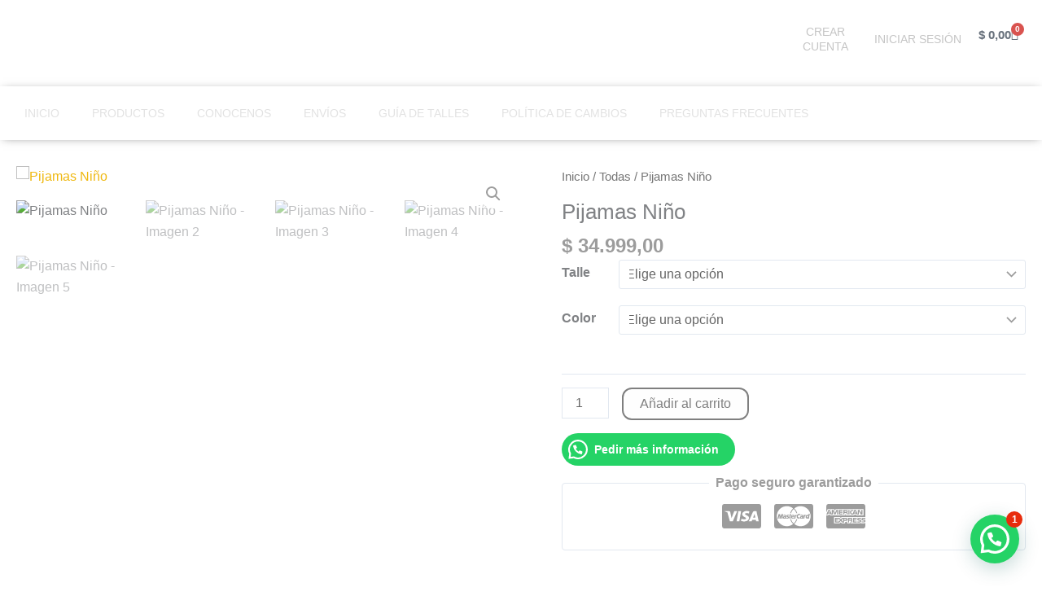

--- FILE ---
content_type: text/html; charset=UTF-8
request_url: https://estiloglambernal.ar/tienda/pijamas-nino/
body_size: 67543
content:
<!DOCTYPE html>
<html lang="es">
<head>
<meta charset="UTF-8">
<meta name="viewport" content="width=device-width, initial-scale=1">
	<link rel="profile" href="https://gmpg.org/xfn/11"> 
	<title>Pijamas Niño &#8211; Estilo Glam</title>
<meta name='robots' content='max-image-preview:large' />
<link rel="alternate" type="application/rss+xml" title="Estilo Glam &raquo; Feed" href="https://estiloglambernal.ar/feed/" />
<link rel="alternate" type="application/rss+xml" title="Estilo Glam &raquo; Feed de los comentarios" href="https://estiloglambernal.ar/comments/feed/" />
<link rel="alternate" title="oEmbed (JSON)" type="application/json+oembed" href="https://estiloglambernal.ar/wp-json/oembed/1.0/embed?url=https%3A%2F%2Festiloglambernal.ar%2Ftienda%2Fpijamas-nino%2F" />
<link rel="alternate" title="oEmbed (XML)" type="text/xml+oembed" href="https://estiloglambernal.ar/wp-json/oembed/1.0/embed?url=https%3A%2F%2Festiloglambernal.ar%2Ftienda%2Fpijamas-nino%2F&#038;format=xml" />
<style id='wp-img-auto-sizes-contain-inline-css'>
img:is([sizes=auto i],[sizes^="auto," i]){contain-intrinsic-size:3000px 1500px}
/*# sourceURL=wp-img-auto-sizes-contain-inline-css */
</style>
<link rel='stylesheet' id='astra-theme-css-css' href='https://estiloglambernal.ar/wp-content/themes/astra/assets/css/minified/main.min.css?ver=4.12.0' media='all' />
<style id='astra-theme-css-inline-css'>
:root{--ast-post-nav-space:0;--ast-container-default-xlg-padding:3em;--ast-container-default-lg-padding:3em;--ast-container-default-slg-padding:2em;--ast-container-default-md-padding:3em;--ast-container-default-sm-padding:3em;--ast-container-default-xs-padding:2.4em;--ast-container-default-xxs-padding:1.8em;--ast-code-block-background:#ECEFF3;--ast-comment-inputs-background:#F9FAFB;--ast-normal-container-width:1200px;--ast-narrow-container-width:750px;--ast-blog-title-font-weight:normal;--ast-blog-meta-weight:inherit;--ast-global-color-primary:var(--ast-global-color-5);--ast-global-color-secondary:var(--ast-global-color-4);--ast-global-color-alternate-background:var(--ast-global-color-7);--ast-global-color-subtle-background:var(--ast-global-color-6);--ast-bg-style-guide:var( --ast-global-color-secondary,--ast-global-color-5 );--ast-shadow-style-guide:0px 0px 4px 0 #00000057;--ast-global-dark-bg-style:#fff;--ast-global-dark-lfs:#fbfbfb;--ast-widget-bg-color:#fafafa;--ast-wc-container-head-bg-color:#fbfbfb;--ast-title-layout-bg:#eeeeee;--ast-search-border-color:#e7e7e7;--ast-lifter-hover-bg:#e6e6e6;--ast-gallery-block-color:#000;--srfm-color-input-label:var(--ast-global-color-2);}html{font-size:100%;}a{color:var(--ast-global-color-0);}a:hover,a:focus{color:var(--ast-global-color-1);}body,button,input,select,textarea,.ast-button,.ast-custom-button{font-family:Verdana,Helvetica,Arial,sans-serif;font-weight:400;font-size:16px;font-size:1rem;line-height:var(--ast-body-line-height,1.65em);}blockquote{color:var(--ast-global-color-3);}h1,h2,h3,h4,h5,h6,.entry-content :where(h1,h2,h3,h4,h5,h6),.site-title,.site-title a{font-family:Verdana,Helvetica,Arial,sans-serif;font-weight:700;}.ast-site-identity .site-title a{color:var(--ast-global-color-2);}.site-title{font-size:26px;font-size:1.625rem;display:block;}.site-header .site-description{font-size:15px;font-size:0.9375rem;display:none;}.entry-title{font-size:26px;font-size:1.625rem;}.archive .ast-article-post .ast-article-inner,.blog .ast-article-post .ast-article-inner,.archive .ast-article-post .ast-article-inner:hover,.blog .ast-article-post .ast-article-inner:hover{overflow:hidden;}h1,.entry-content :where(h1){font-size:40px;font-size:2.5rem;font-weight:700;font-family:Verdana,Helvetica,Arial,sans-serif;line-height:1.4em;}h2,.entry-content :where(h2){font-size:32px;font-size:2rem;font-weight:700;font-family:Verdana,Helvetica,Arial,sans-serif;line-height:1.3em;}h3,.entry-content :where(h3){font-size:26px;font-size:1.625rem;font-weight:700;font-family:Verdana,Helvetica,Arial,sans-serif;line-height:1.3em;}h4,.entry-content :where(h4){font-size:24px;font-size:1.5rem;line-height:1.2em;font-weight:700;font-family:Verdana,Helvetica,Arial,sans-serif;}h5,.entry-content :where(h5){font-size:20px;font-size:1.25rem;line-height:1.2em;font-weight:700;font-family:Verdana,Helvetica,Arial,sans-serif;}h6,.entry-content :where(h6){font-size:16px;font-size:1rem;line-height:1.25em;font-weight:700;font-family:Verdana,Helvetica,Arial,sans-serif;}::selection{background-color:var(--ast-global-color-0);color:#000000;}body,h1,h2,h3,h4,h5,h6,.entry-title a,.entry-content :where(h1,h2,h3,h4,h5,h6){color:var(--ast-global-color-3);}.tagcloud a:hover,.tagcloud a:focus,.tagcloud a.current-item{color:#000000;border-color:var(--ast-global-color-0);background-color:var(--ast-global-color-0);}input:focus,input[type="text"]:focus,input[type="email"]:focus,input[type="url"]:focus,input[type="password"]:focus,input[type="reset"]:focus,input[type="search"]:focus,textarea:focus{border-color:var(--ast-global-color-0);}input[type="radio"]:checked,input[type=reset],input[type="checkbox"]:checked,input[type="checkbox"]:hover:checked,input[type="checkbox"]:focus:checked,input[type=range]::-webkit-slider-thumb{border-color:var(--ast-global-color-0);background-color:var(--ast-global-color-0);box-shadow:none;}.site-footer a:hover + .post-count,.site-footer a:focus + .post-count{background:var(--ast-global-color-0);border-color:var(--ast-global-color-0);}.single .nav-links .nav-previous,.single .nav-links .nav-next{color:var(--ast-global-color-0);}.entry-meta,.entry-meta *{line-height:1.45;color:var(--ast-global-color-0);}.entry-meta a:not(.ast-button):hover,.entry-meta a:not(.ast-button):hover *,.entry-meta a:not(.ast-button):focus,.entry-meta a:not(.ast-button):focus *,.page-links > .page-link,.page-links .page-link:hover,.post-navigation a:hover{color:var(--ast-global-color-1);}#cat option,.secondary .calendar_wrap thead a,.secondary .calendar_wrap thead a:visited{color:var(--ast-global-color-0);}.secondary .calendar_wrap #today,.ast-progress-val span{background:var(--ast-global-color-0);}.secondary a:hover + .post-count,.secondary a:focus + .post-count{background:var(--ast-global-color-0);border-color:var(--ast-global-color-0);}.calendar_wrap #today > a{color:#000000;}.page-links .page-link,.single .post-navigation a{color:var(--ast-global-color-0);}.ast-search-menu-icon .search-form button.search-submit{padding:0 4px;}.ast-search-menu-icon form.search-form{padding-right:0;}.ast-search-menu-icon.slide-search input.search-field{width:0;}.ast-header-search .ast-search-menu-icon.ast-dropdown-active .search-form,.ast-header-search .ast-search-menu-icon.ast-dropdown-active .search-field:focus{transition:all 0.2s;}.search-form input.search-field:focus{outline:none;}.ast-archive-title{color:var(--ast-global-color-2);}.widget-title,.widget .wp-block-heading{font-size:22px;font-size:1.375rem;color:var(--ast-global-color-2);}.ast-single-post .entry-content a,.ast-comment-content a:not(.ast-comment-edit-reply-wrap a),.woocommerce-js .woocommerce-product-details__short-description a{text-decoration:underline;}.ast-single-post .wp-block-button .wp-block-button__link,.ast-single-post .elementor-widget-button .elementor-button,.ast-single-post .entry-content .uagb-tab a,.ast-single-post .entry-content .uagb-ifb-cta a,.ast-single-post .entry-content .wp-block-uagb-buttons a,.ast-single-post .entry-content .uabb-module-content a,.ast-single-post .entry-content .uagb-post-grid a,.ast-single-post .entry-content .uagb-timeline a,.ast-single-post .entry-content .uagb-toc__wrap a,.ast-single-post .entry-content .uagb-taxomony-box a,.ast-single-post .entry-content .woocommerce a,.entry-content .wp-block-latest-posts > li > a,.ast-single-post .entry-content .wp-block-file__button,a.ast-post-filter-single,.ast-single-post .wp-block-buttons .wp-block-button.is-style-outline .wp-block-button__link,.ast-single-post .ast-comment-content .comment-reply-link,.ast-single-post .ast-comment-content .comment-edit-link,.entry-content [CLASS*="wc-block"] .wc-block-components-button,.entry-content [CLASS*="wc-block"] .wc-block-components-totals-coupon-link,.entry-content [CLASS*="wc-block"] .wc-block-components-product-name{text-decoration:none;}.ast-search-menu-icon.slide-search a:focus-visible:focus-visible,.astra-search-icon:focus-visible,#close:focus-visible,a:focus-visible,.ast-menu-toggle:focus-visible,.site .skip-link:focus-visible,.wp-block-loginout input:focus-visible,.wp-block-search.wp-block-search__button-inside .wp-block-search__inside-wrapper,.ast-header-navigation-arrow:focus-visible,.woocommerce .wc-proceed-to-checkout > .checkout-button:focus-visible,.woocommerce .woocommerce-MyAccount-navigation ul li a:focus-visible,.ast-orders-table__row .ast-orders-table__cell:focus-visible,.woocommerce .woocommerce-order-details .order-again > .button:focus-visible,.woocommerce .woocommerce-message a.button.wc-forward:focus-visible,.woocommerce #minus_qty:focus-visible,.woocommerce #plus_qty:focus-visible,a#ast-apply-coupon:focus-visible,.woocommerce .woocommerce-info a:focus-visible,.woocommerce .astra-shop-summary-wrap a:focus-visible,.woocommerce a.wc-forward:focus-visible,#ast-apply-coupon:focus-visible,.woocommerce-js .woocommerce-mini-cart-item a.remove:focus-visible,#close:focus-visible,.button.search-submit:focus-visible,#search_submit:focus,.normal-search:focus-visible,.ast-header-account-wrap:focus-visible,.woocommerce .ast-on-card-button.ast-quick-view-trigger:focus,.astra-cart-drawer-close:focus,.ast-single-variation:focus,.ast-woocommerce-product-gallery__image:focus,.ast-button:focus,.woocommerce-product-gallery--with-images [data-controls="prev"]:focus-visible,.woocommerce-product-gallery--with-images [data-controls="next"]:focus-visible,.ast-builder-button-wrap:has(.ast-custom-button-link:focus),.ast-builder-button-wrap .ast-custom-button-link:focus{outline-style:dotted;outline-color:inherit;outline-width:thin;}input:focus,input[type="text"]:focus,input[type="email"]:focus,input[type="url"]:focus,input[type="password"]:focus,input[type="reset"]:focus,input[type="search"]:focus,input[type="number"]:focus,textarea:focus,.wp-block-search__input:focus,[data-section="section-header-mobile-trigger"] .ast-button-wrap .ast-mobile-menu-trigger-minimal:focus,.ast-mobile-popup-drawer.active .menu-toggle-close:focus,.woocommerce-ordering select.orderby:focus,#ast-scroll-top:focus,#coupon_code:focus,.woocommerce-page #comment:focus,.woocommerce #reviews #respond input#submit:focus,.woocommerce a.add_to_cart_button:focus,.woocommerce .button.single_add_to_cart_button:focus,.woocommerce .woocommerce-cart-form button:focus,.woocommerce .woocommerce-cart-form__cart-item .quantity .qty:focus,.woocommerce .woocommerce-billing-fields .woocommerce-billing-fields__field-wrapper .woocommerce-input-wrapper > .input-text:focus,.woocommerce #order_comments:focus,.woocommerce #place_order:focus,.woocommerce .woocommerce-address-fields .woocommerce-address-fields__field-wrapper .woocommerce-input-wrapper > .input-text:focus,.woocommerce .woocommerce-MyAccount-content form button:focus,.woocommerce .woocommerce-MyAccount-content .woocommerce-EditAccountForm .woocommerce-form-row .woocommerce-Input.input-text:focus,.woocommerce .ast-woocommerce-container .woocommerce-pagination ul.page-numbers li a:focus,body #content .woocommerce form .form-row .select2-container--default .select2-selection--single:focus,#ast-coupon-code:focus,.woocommerce.woocommerce-js .quantity input[type=number]:focus,.woocommerce-js .woocommerce-mini-cart-item .quantity input[type=number]:focus,.woocommerce p#ast-coupon-trigger:focus{border-style:dotted;border-color:inherit;border-width:thin;}input{outline:none;}.woocommerce-js input[type=text]:focus,.woocommerce-js input[type=email]:focus,.woocommerce-js textarea:focus,input[type=number]:focus,.comments-area textarea#comment:focus,.comments-area textarea#comment:active,.comments-area .ast-comment-formwrap input[type="text"]:focus,.comments-area .ast-comment-formwrap input[type="text"]:active{outline-style:unset;outline-color:inherit;outline-width:thin;}.ast-logo-title-inline .site-logo-img{padding-right:1em;}body .ast-oembed-container *{position:absolute;top:0;width:100%;height:100%;left:0;}body .wp-block-embed-pocket-casts .ast-oembed-container *{position:unset;}.ast-single-post-featured-section + article {margin-top: 2em;}.site-content .ast-single-post-featured-section img {width: 100%;overflow: hidden;object-fit: cover;}.site > .ast-single-related-posts-container {margin-top: 0;}@media (min-width: 922px) {.ast-desktop .ast-container--narrow {max-width: var(--ast-narrow-container-width);margin: 0 auto;}}.ast-page-builder-template .hentry {margin: 0;}.ast-page-builder-template .site-content > .ast-container {max-width: 100%;padding: 0;}.ast-page-builder-template .site .site-content #primary {padding: 0;margin: 0;}.ast-page-builder-template .no-results {text-align: center;margin: 4em auto;}.ast-page-builder-template .ast-pagination {padding: 2em;}.ast-page-builder-template .entry-header.ast-no-title.ast-no-thumbnail {margin-top: 0;}.ast-page-builder-template .entry-header.ast-header-without-markup {margin-top: 0;margin-bottom: 0;}.ast-page-builder-template .entry-header.ast-no-title.ast-no-meta {margin-bottom: 0;}.ast-page-builder-template.single .post-navigation {padding-bottom: 2em;}.ast-page-builder-template.single-post .site-content > .ast-container {max-width: 100%;}.ast-page-builder-template .entry-header {margin-top: 2em;margin-left: auto;margin-right: auto;}.ast-single-post.ast-page-builder-template .site-main > article,.woocommerce.ast-page-builder-template .site-main {padding-top: 2em;padding-left: 20px;padding-right: 20px;}.ast-page-builder-template .ast-archive-description {margin: 2em auto 0;padding-left: 20px;padding-right: 20px;}.ast-page-builder-template .ast-row {margin-left: 0;margin-right: 0;}.single.ast-page-builder-template .entry-header + .entry-content,.single.ast-page-builder-template .ast-single-entry-banner + .site-content article .entry-content {margin-bottom: 2em;}@media(min-width: 921px) {.ast-page-builder-template.archive.ast-right-sidebar .ast-row article,.ast-page-builder-template.archive.ast-left-sidebar .ast-row article {padding-left: 0;padding-right: 0;}}@media (max-width:921.9px){#ast-desktop-header{display:none;}}@media (min-width:922px){#ast-mobile-header{display:none;}}@media( max-width: 420px ) {.single .nav-links .nav-previous,.single .nav-links .nav-next {width: 100%;text-align: center;}}.wp-block-buttons.aligncenter{justify-content:center;}@media (max-width:921px){.ast-theme-transparent-header #primary,.ast-theme-transparent-header #secondary{padding:0;}}@media (max-width:921px){.ast-plain-container.ast-no-sidebar #primary{padding:0;}}.ast-plain-container.ast-no-sidebar #primary{margin-top:0;margin-bottom:0;}@media (min-width:1200px){.ast-plain-container.ast-no-sidebar #primary{margin-top:60px;margin-bottom:60px;}}.wp-block-button.is-style-outline .wp-block-button__link{border-color:#000000;border-top-width:2px;border-right-width:2px;border-bottom-width:2px;border-left-width:2px;}div.wp-block-button.is-style-outline > .wp-block-button__link:not(.has-text-color),div.wp-block-button.wp-block-button__link.is-style-outline:not(.has-text-color){color:#000000;}.wp-block-button.is-style-outline .wp-block-button__link:hover,.wp-block-buttons .wp-block-button.is-style-outline .wp-block-button__link:focus,.wp-block-buttons .wp-block-button.is-style-outline > .wp-block-button__link:not(.has-text-color):hover,.wp-block-buttons .wp-block-button.wp-block-button__link.is-style-outline:not(.has-text-color):hover{color:#ffffff;background-color:#000000;border-color:#000000;}.post-page-numbers.current .page-link,.ast-pagination .page-numbers.current{color:#000000;border-color:var(--ast-global-color-0);background-color:var(--ast-global-color-0);}.wp-block-button.is-style-outline .wp-block-button__link{border-top-width:2px;border-right-width:2px;border-bottom-width:2px;border-left-width:2px;}.wp-block-button.is-style-outline .wp-block-button__link.wp-element-button,.ast-outline-button{border-color:#000000;font-family:inherit;font-weight:500;font-size:16px;font-size:1rem;line-height:1em;border-top-left-radius:12px;border-top-right-radius:12px;border-bottom-right-radius:12px;border-bottom-left-radius:12px;}.wp-block-buttons .wp-block-button.is-style-outline > .wp-block-button__link:not(.has-text-color),.wp-block-buttons .wp-block-button.wp-block-button__link.is-style-outline:not(.has-text-color),.ast-outline-button{color:#000000;}.wp-block-button.is-style-outline .wp-block-button__link:hover,.wp-block-buttons .wp-block-button.is-style-outline .wp-block-button__link:focus,.wp-block-buttons .wp-block-button.is-style-outline > .wp-block-button__link:not(.has-text-color):hover,.wp-block-buttons .wp-block-button.wp-block-button__link.is-style-outline:not(.has-text-color):hover,.ast-outline-button:hover,.ast-outline-button:focus,.wp-block-uagb-buttons-child .uagb-buttons-repeater.ast-outline-button:hover,.wp-block-uagb-buttons-child .uagb-buttons-repeater.ast-outline-button:focus{color:#ffffff;background-color:#000000;border-color:#000000;}.wp-block-button .wp-block-button__link.wp-element-button.is-style-outline:not(.has-background),.wp-block-button.is-style-outline>.wp-block-button__link.wp-element-button:not(.has-background),.ast-outline-button{background-color:#fefefe;}.entry-content[data-ast-blocks-layout] > figure{margin-bottom:1em;}h1.widget-title{font-weight:700;}h2.widget-title{font-weight:700;}h3.widget-title{font-weight:700;}.elementor-widget-container .elementor-loop-container .e-loop-item[data-elementor-type="loop-item"]{width:100%;} .ast-desktop .review-count{margin-left:-40px;margin-right:auto;}#page{display:flex;flex-direction:column;min-height:100vh;}.ast-404-layout-1 h1.page-title{color:var(--ast-global-color-2);}.single .post-navigation a{line-height:1em;height:inherit;}.error-404 .page-sub-title{font-size:1.5rem;font-weight:inherit;}.search .site-content .content-area .search-form{margin-bottom:0;}#page .site-content{flex-grow:1;}.widget{margin-bottom:1.25em;}#secondary li{line-height:1.5em;}#secondary .wp-block-group h2{margin-bottom:0.7em;}#secondary h2{font-size:1.7rem;}.ast-separate-container .ast-article-post,.ast-separate-container .ast-article-single,.ast-separate-container .comment-respond{padding:3em;}.ast-separate-container .ast-article-single .ast-article-single{padding:0;}.ast-article-single .wp-block-post-template-is-layout-grid{padding-left:0;}.ast-separate-container .comments-title,.ast-narrow-container .comments-title{padding:1.5em 2em;}.ast-page-builder-template .comment-form-textarea,.ast-comment-formwrap .ast-grid-common-col{padding:0;}.ast-comment-formwrap{padding:0;display:inline-flex;column-gap:20px;width:100%;margin-left:0;margin-right:0;}.comments-area textarea#comment:focus,.comments-area textarea#comment:active,.comments-area .ast-comment-formwrap input[type="text"]:focus,.comments-area .ast-comment-formwrap input[type="text"]:active {box-shadow:none;outline:none;}.archive.ast-page-builder-template .entry-header{margin-top:2em;}.ast-page-builder-template .ast-comment-formwrap{width:100%;}.entry-title{margin-bottom:0.5em;}.ast-archive-description p{font-size:inherit;font-weight:inherit;line-height:inherit;}.ast-separate-container .ast-comment-list li.depth-1,.hentry{margin-bottom:2em;}@media (min-width:921px){.ast-left-sidebar.ast-page-builder-template #secondary,.archive.ast-right-sidebar.ast-page-builder-template .site-main{padding-left:20px;padding-right:20px;}}@media (max-width:544px){.ast-comment-formwrap.ast-row{column-gap:10px;display:inline-block;}#ast-commentform .ast-grid-common-col{position:relative;width:100%;}}@media (min-width:1201px){.ast-separate-container .ast-article-post,.ast-separate-container .ast-article-single,.ast-separate-container .ast-author-box,.ast-separate-container .ast-404-layout-1,.ast-separate-container .no-results{padding:3em;}}@media (max-width:921px){.ast-left-sidebar #content > .ast-container{display:flex;flex-direction:column-reverse;width:100%;}}@media (min-width:922px){.ast-separate-container.ast-right-sidebar #primary,.ast-separate-container.ast-left-sidebar #primary{border:0;}.search-no-results.ast-separate-container #primary{margin-bottom:4em;}}.wp-block-button .wp-block-button__link{color:#000000;}.wp-block-button .wp-block-button__link:hover,.wp-block-button .wp-block-button__link:focus{color:#ffffff;background-color:#000000;border-color:#000000;}.elementor-widget-heading h1.elementor-heading-title{line-height:1.4em;}.elementor-widget-heading h2.elementor-heading-title{line-height:1.3em;}.elementor-widget-heading h3.elementor-heading-title{line-height:1.3em;}.elementor-widget-heading h4.elementor-heading-title{line-height:1.2em;}.elementor-widget-heading h5.elementor-heading-title{line-height:1.2em;}.elementor-widget-heading h6.elementor-heading-title{line-height:1.25em;}.wp-block-button .wp-block-button__link,.wp-block-search .wp-block-search__button,body .wp-block-file .wp-block-file__button{border-style:solid;border-top-width:2px;border-right-width:2px;border-left-width:2px;border-bottom-width:2px;border-color:#000000;background-color:#fefefe;color:#000000;font-family:inherit;font-weight:500;line-height:1em;font-size:16px;font-size:1rem;border-top-left-radius:12px;border-top-right-radius:12px;border-bottom-right-radius:12px;border-bottom-left-radius:12px;padding-top:15px;padding-right:30px;padding-bottom:15px;padding-left:30px;}@media (max-width:921px){.wp-block-button .wp-block-button__link,.wp-block-search .wp-block-search__button,body .wp-block-file .wp-block-file__button{padding-top:14px;padding-right:28px;padding-bottom:14px;padding-left:28px;}}@media (max-width:544px){.wp-block-button .wp-block-button__link,.wp-block-search .wp-block-search__button,body .wp-block-file .wp-block-file__button{padding-top:12px;padding-right:24px;padding-bottom:12px;padding-left:24px;}}.menu-toggle,button,.ast-button,.ast-custom-button,.button,input#submit,input[type="button"],input[type="submit"],input[type="reset"],form[CLASS*="wp-block-search__"].wp-block-search .wp-block-search__inside-wrapper .wp-block-search__button,body .wp-block-file .wp-block-file__button,.search .search-submit,.woocommerce-js a.button,.woocommerce button.button,.woocommerce .woocommerce-message a.button,.woocommerce #respond input#submit.alt,.woocommerce input.button.alt,.woocommerce input.button,.woocommerce input.button:disabled,.woocommerce input.button:disabled[disabled],.woocommerce input.button:disabled:hover,.woocommerce input.button:disabled[disabled]:hover,.woocommerce #respond input#submit,.woocommerce button.button.alt.disabled,.wc-block-grid__products .wc-block-grid__product .wp-block-button__link,.wc-block-grid__product-onsale,[CLASS*="wc-block"] button,.woocommerce-js .astra-cart-drawer .astra-cart-drawer-content .woocommerce-mini-cart__buttons .button:not(.checkout):not(.ast-continue-shopping),.woocommerce-js .astra-cart-drawer .astra-cart-drawer-content .woocommerce-mini-cart__buttons a.checkout,.woocommerce button.button.alt.disabled.wc-variation-selection-needed,[CLASS*="wc-block"] .wc-block-components-button{border-style:solid;border-top-width:2px;border-right-width:2px;border-left-width:2px;border-bottom-width:2px;color:#000000;border-color:#000000;background-color:#fefefe;padding-top:15px;padding-right:30px;padding-bottom:15px;padding-left:30px;font-family:inherit;font-weight:500;font-size:16px;font-size:1rem;line-height:1em;border-top-left-radius:12px;border-top-right-radius:12px;border-bottom-right-radius:12px;border-bottom-left-radius:12px;}button:focus,.menu-toggle:hover,button:hover,.ast-button:hover,.ast-custom-button:hover .button:hover,.ast-custom-button:hover ,input[type=reset]:hover,input[type=reset]:focus,input#submit:hover,input#submit:focus,input[type="button"]:hover,input[type="button"]:focus,input[type="submit"]:hover,input[type="submit"]:focus,form[CLASS*="wp-block-search__"].wp-block-search .wp-block-search__inside-wrapper .wp-block-search__button:hover,form[CLASS*="wp-block-search__"].wp-block-search .wp-block-search__inside-wrapper .wp-block-search__button:focus,body .wp-block-file .wp-block-file__button:hover,body .wp-block-file .wp-block-file__button:focus,.woocommerce-js a.button:hover,.woocommerce button.button:hover,.woocommerce .woocommerce-message a.button:hover,.woocommerce #respond input#submit:hover,.woocommerce #respond input#submit.alt:hover,.woocommerce input.button.alt:hover,.woocommerce input.button:hover,.woocommerce button.button.alt.disabled:hover,.wc-block-grid__products .wc-block-grid__product .wp-block-button__link:hover,[CLASS*="wc-block"] button:hover,.woocommerce-js .astra-cart-drawer .astra-cart-drawer-content .woocommerce-mini-cart__buttons .button:not(.checkout):not(.ast-continue-shopping):hover,.woocommerce-js .astra-cart-drawer .astra-cart-drawer-content .woocommerce-mini-cart__buttons a.checkout:hover,.woocommerce button.button.alt.disabled.wc-variation-selection-needed:hover,[CLASS*="wc-block"] .wc-block-components-button:hover,[CLASS*="wc-block"] .wc-block-components-button:focus{color:#ffffff;background-color:#000000;border-color:#000000;}form[CLASS*="wp-block-search__"].wp-block-search .wp-block-search__inside-wrapper .wp-block-search__button.has-icon{padding-top:calc(15px - 3px);padding-right:calc(30px - 3px);padding-bottom:calc(15px - 3px);padding-left:calc(30px - 3px);}@media (max-width:921px){.menu-toggle,button,.ast-button,.ast-custom-button,.button,input#submit,input[type="button"],input[type="submit"],input[type="reset"],form[CLASS*="wp-block-search__"].wp-block-search .wp-block-search__inside-wrapper .wp-block-search__button,body .wp-block-file .wp-block-file__button,.search .search-submit,.woocommerce-js a.button,.woocommerce button.button,.woocommerce .woocommerce-message a.button,.woocommerce #respond input#submit.alt,.woocommerce input.button.alt,.woocommerce input.button,.woocommerce input.button:disabled,.woocommerce input.button:disabled[disabled],.woocommerce input.button:disabled:hover,.woocommerce input.button:disabled[disabled]:hover,.woocommerce #respond input#submit,.woocommerce button.button.alt.disabled,.wc-block-grid__products .wc-block-grid__product .wp-block-button__link,.wc-block-grid__product-onsale,[CLASS*="wc-block"] button,.woocommerce-js .astra-cart-drawer .astra-cart-drawer-content .woocommerce-mini-cart__buttons .button:not(.checkout):not(.ast-continue-shopping),.woocommerce-js .astra-cart-drawer .astra-cart-drawer-content .woocommerce-mini-cart__buttons a.checkout,.woocommerce button.button.alt.disabled.wc-variation-selection-needed,[CLASS*="wc-block"] .wc-block-components-button{padding-top:14px;padding-right:28px;padding-bottom:14px;padding-left:28px;}}@media (max-width:544px){.menu-toggle,button,.ast-button,.ast-custom-button,.button,input#submit,input[type="button"],input[type="submit"],input[type="reset"],form[CLASS*="wp-block-search__"].wp-block-search .wp-block-search__inside-wrapper .wp-block-search__button,body .wp-block-file .wp-block-file__button,.search .search-submit,.woocommerce-js a.button,.woocommerce button.button,.woocommerce .woocommerce-message a.button,.woocommerce #respond input#submit.alt,.woocommerce input.button.alt,.woocommerce input.button,.woocommerce input.button:disabled,.woocommerce input.button:disabled[disabled],.woocommerce input.button:disabled:hover,.woocommerce input.button:disabled[disabled]:hover,.woocommerce #respond input#submit,.woocommerce button.button.alt.disabled,.wc-block-grid__products .wc-block-grid__product .wp-block-button__link,.wc-block-grid__product-onsale,[CLASS*="wc-block"] button,.woocommerce-js .astra-cart-drawer .astra-cart-drawer-content .woocommerce-mini-cart__buttons .button:not(.checkout):not(.ast-continue-shopping),.woocommerce-js .astra-cart-drawer .astra-cart-drawer-content .woocommerce-mini-cart__buttons a.checkout,.woocommerce button.button.alt.disabled.wc-variation-selection-needed,[CLASS*="wc-block"] .wc-block-components-button{padding-top:12px;padding-right:24px;padding-bottom:12px;padding-left:24px;}}@media (max-width:921px){.ast-mobile-header-stack .main-header-bar .ast-search-menu-icon{display:inline-block;}.ast-header-break-point.ast-header-custom-item-outside .ast-mobile-header-stack .main-header-bar .ast-search-icon{margin:0;}.ast-comment-avatar-wrap img{max-width:2.5em;}.ast-comment-meta{padding:0 1.8888em 1.3333em;}.ast-separate-container .ast-comment-list li.depth-1{padding:1.5em 2.14em;}.ast-separate-container .comment-respond{padding:2em 2.14em;}}@media (min-width:544px){.ast-container{max-width:100%;}}@media (max-width:544px){.ast-separate-container .ast-article-post,.ast-separate-container .ast-article-single,.ast-separate-container .comments-title,.ast-separate-container .ast-archive-description{padding:1.5em 1em;}.ast-separate-container #content .ast-container{padding-left:0.54em;padding-right:0.54em;}.ast-separate-container .ast-comment-list .bypostauthor{padding:.5em;}.ast-search-menu-icon.ast-dropdown-active .search-field{width:170px;}} #ast-mobile-header .ast-site-header-cart-li a{pointer-events:none;}.ast-separate-container{background-color:#ffffff;background-image:none;}@media (max-width:921px){.site-title{display:block;}.site-header .site-description{display:none;}h1,.entry-content :where(h1){font-size:30px;}h2,.entry-content :where(h2){font-size:25px;}h3,.entry-content :where(h3){font-size:20px;}}@media (max-width:544px){.site-title{display:block;}.site-header .site-description{display:none;}h1,.entry-content :where(h1){font-size:30px;}h2,.entry-content :where(h2){font-size:25px;}h3,.entry-content :where(h3){font-size:20px;}}@media (max-width:921px){html{font-size:91.2%;}}@media (max-width:544px){html{font-size:91.2%;}}@media (min-width:922px){.ast-container{max-width:1240px;}}@media (min-width:922px){.site-content .ast-container{display:flex;}}@media (max-width:921px){.site-content .ast-container{flex-direction:column;}}@media (min-width:922px){.main-header-menu .sub-menu .menu-item.ast-left-align-sub-menu:hover > .sub-menu,.main-header-menu .sub-menu .menu-item.ast-left-align-sub-menu.focus > .sub-menu{margin-left:-0px;}}.site .comments-area{padding-bottom:3em;}.wp-block-file {display: flex;align-items: center;flex-wrap: wrap;justify-content: space-between;}.wp-block-pullquote {border: none;}.wp-block-pullquote blockquote::before {content: "\201D";font-family: "Helvetica",sans-serif;display: flex;transform: rotate( 180deg );font-size: 6rem;font-style: normal;line-height: 1;font-weight: bold;align-items: center;justify-content: center;}.has-text-align-right > blockquote::before {justify-content: flex-start;}.has-text-align-left > blockquote::before {justify-content: flex-end;}figure.wp-block-pullquote.is-style-solid-color blockquote {max-width: 100%;text-align: inherit;}:root {--wp--custom--ast-default-block-top-padding: 3em;--wp--custom--ast-default-block-right-padding: 3em;--wp--custom--ast-default-block-bottom-padding: 3em;--wp--custom--ast-default-block-left-padding: 3em;--wp--custom--ast-container-width: 1200px;--wp--custom--ast-content-width-size: 1200px;--wp--custom--ast-wide-width-size: calc(1200px + var(--wp--custom--ast-default-block-left-padding) + var(--wp--custom--ast-default-block-right-padding));}.ast-narrow-container {--wp--custom--ast-content-width-size: 750px;--wp--custom--ast-wide-width-size: 750px;}@media(max-width: 921px) {:root {--wp--custom--ast-default-block-top-padding: 3em;--wp--custom--ast-default-block-right-padding: 2em;--wp--custom--ast-default-block-bottom-padding: 3em;--wp--custom--ast-default-block-left-padding: 2em;}}@media(max-width: 544px) {:root {--wp--custom--ast-default-block-top-padding: 3em;--wp--custom--ast-default-block-right-padding: 1.5em;--wp--custom--ast-default-block-bottom-padding: 3em;--wp--custom--ast-default-block-left-padding: 1.5em;}}.entry-content > .wp-block-group,.entry-content > .wp-block-cover,.entry-content > .wp-block-columns {padding-top: var(--wp--custom--ast-default-block-top-padding);padding-right: var(--wp--custom--ast-default-block-right-padding);padding-bottom: var(--wp--custom--ast-default-block-bottom-padding);padding-left: var(--wp--custom--ast-default-block-left-padding);}.ast-plain-container.ast-no-sidebar .entry-content > .alignfull,.ast-page-builder-template .ast-no-sidebar .entry-content > .alignfull {margin-left: calc( -50vw + 50%);margin-right: calc( -50vw + 50%);max-width: 100vw;width: 100vw;}.ast-plain-container.ast-no-sidebar .entry-content .alignfull .alignfull,.ast-page-builder-template.ast-no-sidebar .entry-content .alignfull .alignfull,.ast-plain-container.ast-no-sidebar .entry-content .alignfull .alignwide,.ast-page-builder-template.ast-no-sidebar .entry-content .alignfull .alignwide,.ast-plain-container.ast-no-sidebar .entry-content .alignwide .alignfull,.ast-page-builder-template.ast-no-sidebar .entry-content .alignwide .alignfull,.ast-plain-container.ast-no-sidebar .entry-content .alignwide .alignwide,.ast-page-builder-template.ast-no-sidebar .entry-content .alignwide .alignwide,.ast-plain-container.ast-no-sidebar .entry-content .wp-block-column .alignfull,.ast-page-builder-template.ast-no-sidebar .entry-content .wp-block-column .alignfull,.ast-plain-container.ast-no-sidebar .entry-content .wp-block-column .alignwide,.ast-page-builder-template.ast-no-sidebar .entry-content .wp-block-column .alignwide {margin-left: auto;margin-right: auto;width: 100%;}[data-ast-blocks-layout] .wp-block-separator:not(.is-style-dots) {height: 0;}[data-ast-blocks-layout] .wp-block-separator {margin: 20px auto;}[data-ast-blocks-layout] .wp-block-separator:not(.is-style-wide):not(.is-style-dots) {max-width: 100px;}[data-ast-blocks-layout] .wp-block-separator.has-background {padding: 0;}.entry-content[data-ast-blocks-layout] > * {max-width: var(--wp--custom--ast-content-width-size);margin-left: auto;margin-right: auto;}.entry-content[data-ast-blocks-layout] > .alignwide {max-width: var(--wp--custom--ast-wide-width-size);}.entry-content[data-ast-blocks-layout] .alignfull {max-width: none;}.entry-content .wp-block-columns {margin-bottom: 0;}blockquote {margin: 1.5em;border-color: rgba(0,0,0,0.05);}.wp-block-quote:not(.has-text-align-right):not(.has-text-align-center) {border-left: 5px solid rgba(0,0,0,0.05);}.has-text-align-right > blockquote,blockquote.has-text-align-right {border-right: 5px solid rgba(0,0,0,0.05);}.has-text-align-left > blockquote,blockquote.has-text-align-left {border-left: 5px solid rgba(0,0,0,0.05);}.wp-block-site-tagline,.wp-block-latest-posts .read-more {margin-top: 15px;}.wp-block-loginout p label {display: block;}.wp-block-loginout p:not(.login-remember):not(.login-submit) input {width: 100%;}.wp-block-loginout input:focus {border-color: transparent;}.wp-block-loginout input:focus {outline: thin dotted;}.entry-content .wp-block-media-text .wp-block-media-text__content {padding: 0 0 0 8%;}.entry-content .wp-block-media-text.has-media-on-the-right .wp-block-media-text__content {padding: 0 8% 0 0;}.entry-content .wp-block-media-text.has-background .wp-block-media-text__content {padding: 8%;}.entry-content .wp-block-cover:not([class*="background-color"]):not(.has-text-color.has-link-color) .wp-block-cover__inner-container,.entry-content .wp-block-cover:not([class*="background-color"]) .wp-block-cover-image-text,.entry-content .wp-block-cover:not([class*="background-color"]) .wp-block-cover-text,.entry-content .wp-block-cover-image:not([class*="background-color"]) .wp-block-cover__inner-container,.entry-content .wp-block-cover-image:not([class*="background-color"]) .wp-block-cover-image-text,.entry-content .wp-block-cover-image:not([class*="background-color"]) .wp-block-cover-text {color: var(--ast-global-color-primary,var(--ast-global-color-5));}.wp-block-loginout .login-remember input {width: 1.1rem;height: 1.1rem;margin: 0 5px 4px 0;vertical-align: middle;}.wp-block-latest-posts > li > *:first-child,.wp-block-latest-posts:not(.is-grid) > li:first-child {margin-top: 0;}.entry-content > .wp-block-buttons,.entry-content > .wp-block-uagb-buttons {margin-bottom: 1.5em;}.wp-block-search__inside-wrapper .wp-block-search__input {padding: 0 10px;color: var(--ast-global-color-3);background: var(--ast-global-color-primary,var(--ast-global-color-5));border-color: var(--ast-border-color);}.wp-block-latest-posts .read-more {margin-bottom: 1.5em;}.wp-block-search__no-button .wp-block-search__inside-wrapper .wp-block-search__input {padding-top: 5px;padding-bottom: 5px;}.wp-block-latest-posts .wp-block-latest-posts__post-date,.wp-block-latest-posts .wp-block-latest-posts__post-author {font-size: 1rem;}.wp-block-latest-posts > li > *,.wp-block-latest-posts:not(.is-grid) > li {margin-top: 12px;margin-bottom: 12px;}.ast-page-builder-template .entry-content[data-ast-blocks-layout] > .alignwide:where(:not(.uagb-is-root-container):not(.spectra-is-root-container)) > * {max-width: var(--wp--custom--ast-wide-width-size);}.ast-page-builder-template .entry-content[data-ast-blocks-layout] > .inherit-container-width > *,.ast-page-builder-template .entry-content[data-ast-blocks-layout] > *:not(.wp-block-group):where(:not(.uagb-is-root-container):not(.spectra-is-root-container)) > *,.entry-content[data-ast-blocks-layout] > .wp-block-cover .wp-block-cover__inner-container {max-width: var(--wp--custom--ast-content-width-size) ;margin-left: auto;margin-right: auto;}.ast-page-builder-template .entry-content[data-ast-blocks-layout] > *,.ast-page-builder-template .entry-content[data-ast-blocks-layout] > .alignfull:where(:not(.wp-block-group):not(.uagb-is-root-container):not(.spectra-is-root-container)) > * {max-width: none;}.entry-content[data-ast-blocks-layout] .wp-block-cover:not(.alignleft):not(.alignright) {width: auto;}@media(max-width: 1200px) {.ast-separate-container .entry-content > .alignfull,.ast-separate-container .entry-content[data-ast-blocks-layout] > .alignwide,.ast-plain-container .entry-content[data-ast-blocks-layout] > .alignwide,.ast-plain-container .entry-content .alignfull {margin-left: calc(-1 * min(var(--ast-container-default-xlg-padding),20px)) ;margin-right: calc(-1 * min(var(--ast-container-default-xlg-padding),20px));}}@media(min-width: 1201px) {.ast-separate-container .entry-content > .alignfull {margin-left: calc(-1 * var(--ast-container-default-xlg-padding) );margin-right: calc(-1 * var(--ast-container-default-xlg-padding) );}.ast-separate-container .entry-content[data-ast-blocks-layout] > .alignwide,.ast-plain-container .entry-content[data-ast-blocks-layout] > .alignwide {margin-left: calc(-1 * var(--wp--custom--ast-default-block-left-padding) );margin-right: calc(-1 * var(--wp--custom--ast-default-block-right-padding) );}}@media(min-width: 921px) {.ast-separate-container .entry-content .wp-block-group.alignwide:not(.inherit-container-width) > :where(:not(.alignleft):not(.alignright)),.ast-plain-container .entry-content .wp-block-group.alignwide:not(.inherit-container-width) > :where(:not(.alignleft):not(.alignright)) {max-width: calc( var(--wp--custom--ast-content-width-size) + 80px );}.ast-plain-container.ast-right-sidebar .entry-content[data-ast-blocks-layout] .alignfull,.ast-plain-container.ast-left-sidebar .entry-content[data-ast-blocks-layout] .alignfull {margin-left: -60px;margin-right: -60px;}}@media(min-width: 544px) {.entry-content > .alignleft {margin-right: 20px;}.entry-content > .alignright {margin-left: 20px;}}@media (max-width:544px){.wp-block-columns .wp-block-column:not(:last-child){margin-bottom:20px;}.wp-block-latest-posts{margin:0;}}@media( max-width: 600px ) {.entry-content .wp-block-media-text .wp-block-media-text__content,.entry-content .wp-block-media-text.has-media-on-the-right .wp-block-media-text__content {padding: 8% 0 0;}.entry-content .wp-block-media-text.has-background .wp-block-media-text__content {padding: 8%;}}.ast-page-builder-template .entry-header {padding-left: 0;}.ast-narrow-container .site-content .wp-block-uagb-image--align-full .wp-block-uagb-image__figure {max-width: 100%;margin-left: auto;margin-right: auto;}.entry-content ul,.entry-content ol {padding: revert;margin: revert;}:root .has-ast-global-color-0-color{color:var(--ast-global-color-0);}:root .has-ast-global-color-0-background-color{background-color:var(--ast-global-color-0);}:root .wp-block-button .has-ast-global-color-0-color{color:var(--ast-global-color-0);}:root .wp-block-button .has-ast-global-color-0-background-color{background-color:var(--ast-global-color-0);}:root .has-ast-global-color-1-color{color:var(--ast-global-color-1);}:root .has-ast-global-color-1-background-color{background-color:var(--ast-global-color-1);}:root .wp-block-button .has-ast-global-color-1-color{color:var(--ast-global-color-1);}:root .wp-block-button .has-ast-global-color-1-background-color{background-color:var(--ast-global-color-1);}:root .has-ast-global-color-2-color{color:var(--ast-global-color-2);}:root .has-ast-global-color-2-background-color{background-color:var(--ast-global-color-2);}:root .wp-block-button .has-ast-global-color-2-color{color:var(--ast-global-color-2);}:root .wp-block-button .has-ast-global-color-2-background-color{background-color:var(--ast-global-color-2);}:root .has-ast-global-color-3-color{color:var(--ast-global-color-3);}:root .has-ast-global-color-3-background-color{background-color:var(--ast-global-color-3);}:root .wp-block-button .has-ast-global-color-3-color{color:var(--ast-global-color-3);}:root .wp-block-button .has-ast-global-color-3-background-color{background-color:var(--ast-global-color-3);}:root .has-ast-global-color-4-color{color:var(--ast-global-color-4);}:root .has-ast-global-color-4-background-color{background-color:var(--ast-global-color-4);}:root .wp-block-button .has-ast-global-color-4-color{color:var(--ast-global-color-4);}:root .wp-block-button .has-ast-global-color-4-background-color{background-color:var(--ast-global-color-4);}:root .has-ast-global-color-5-color{color:var(--ast-global-color-5);}:root .has-ast-global-color-5-background-color{background-color:var(--ast-global-color-5);}:root .wp-block-button .has-ast-global-color-5-color{color:var(--ast-global-color-5);}:root .wp-block-button .has-ast-global-color-5-background-color{background-color:var(--ast-global-color-5);}:root .has-ast-global-color-6-color{color:var(--ast-global-color-6);}:root .has-ast-global-color-6-background-color{background-color:var(--ast-global-color-6);}:root .wp-block-button .has-ast-global-color-6-color{color:var(--ast-global-color-6);}:root .wp-block-button .has-ast-global-color-6-background-color{background-color:var(--ast-global-color-6);}:root .has-ast-global-color-7-color{color:var(--ast-global-color-7);}:root .has-ast-global-color-7-background-color{background-color:var(--ast-global-color-7);}:root .wp-block-button .has-ast-global-color-7-color{color:var(--ast-global-color-7);}:root .wp-block-button .has-ast-global-color-7-background-color{background-color:var(--ast-global-color-7);}:root .has-ast-global-color-8-color{color:var(--ast-global-color-8);}:root .has-ast-global-color-8-background-color{background-color:var(--ast-global-color-8);}:root .wp-block-button .has-ast-global-color-8-color{color:var(--ast-global-color-8);}:root .wp-block-button .has-ast-global-color-8-background-color{background-color:var(--ast-global-color-8);}:root{--ast-global-color-0:#efb810;--ast-global-color-1:#efb810;--ast-global-color-2:#efb810;--ast-global-color-3:#9c9c9c;--ast-global-color-4:#f9fafb;--ast-global-color-5:#FFFFFF;--ast-global-color-6:#e2e8f0;--ast-global-color-7:#cbd5e1;--ast-global-color-8:#efb810;}:root {--ast-border-color : var(--ast-global-color-6);}.ast-archive-entry-banner {-js-display: flex;display: flex;flex-direction: column;justify-content: center;text-align: center;position: relative;background: var(--ast-title-layout-bg);}.ast-archive-entry-banner[data-banner-width-type="custom"] {margin: 0 auto;width: 100%;}.ast-archive-entry-banner[data-banner-layout="layout-1"] {background: inherit;padding: 20px 0;text-align: left;}body.archive .ast-archive-description{max-width:1200px;width:100%;text-align:left;}body.archive .ast-archive-description .ast-archive-title,body.archive .ast-archive-description .ast-archive-title *{font-weight:600;font-size:32px;font-size:2rem;}body.archive .ast-archive-description > *:not(:last-child){margin-bottom:10px;}@media (max-width:921px){body.archive .ast-archive-description{text-align:left;}}@media (max-width:544px){body.archive .ast-archive-description{text-align:left;}}.ast-breadcrumbs .trail-browse,.ast-breadcrumbs .trail-items,.ast-breadcrumbs .trail-items li{display:inline-block;margin:0;padding:0;border:none;background:inherit;text-indent:0;text-decoration:none;}.ast-breadcrumbs .trail-browse{font-size:inherit;font-style:inherit;font-weight:inherit;color:inherit;}.ast-breadcrumbs .trail-items{list-style:none;}.trail-items li::after{padding:0 0.3em;content:"\00bb";}.trail-items li:last-of-type::after{display:none;}h1,h2,h3,h4,h5,h6,.entry-content :where(h1,h2,h3,h4,h5,h6){color:var(--ast-global-color-2);}.entry-title a{color:var(--ast-global-color-2);}@media (max-width:921px){.ast-builder-grid-row-container.ast-builder-grid-row-tablet-3-firstrow .ast-builder-grid-row > *:first-child,.ast-builder-grid-row-container.ast-builder-grid-row-tablet-3-lastrow .ast-builder-grid-row > *:last-child{grid-column:1 / -1;}}@media (max-width:544px){.ast-builder-grid-row-container.ast-builder-grid-row-mobile-3-firstrow .ast-builder-grid-row > *:first-child,.ast-builder-grid-row-container.ast-builder-grid-row-mobile-3-lastrow .ast-builder-grid-row > *:last-child{grid-column:1 / -1;}}.ast-builder-layout-element[data-section="title_tagline"]{display:flex;}@media (max-width:921px){.ast-header-break-point .ast-builder-layout-element[data-section="title_tagline"]{display:flex;}}@media (max-width:544px){.ast-header-break-point .ast-builder-layout-element[data-section="title_tagline"]{display:flex;}}.ast-builder-menu-1{font-family:inherit;font-weight:inherit;}.ast-builder-menu-1 .menu-item > .menu-link{color:var(--ast-global-color-3);}.ast-builder-menu-1 .menu-item > .ast-menu-toggle{color:var(--ast-global-color-3);}.ast-builder-menu-1 .menu-item:hover > .menu-link,.ast-builder-menu-1 .inline-on-mobile .menu-item:hover > .ast-menu-toggle{color:var(--ast-global-color-1);}.ast-builder-menu-1 .menu-item:hover > .ast-menu-toggle{color:var(--ast-global-color-1);}.ast-builder-menu-1 .menu-item.current-menu-item > .menu-link,.ast-builder-menu-1 .inline-on-mobile .menu-item.current-menu-item > .ast-menu-toggle,.ast-builder-menu-1 .current-menu-ancestor > .menu-link{color:var(--ast-global-color-1);}.ast-builder-menu-1 .menu-item.current-menu-item > .ast-menu-toggle{color:var(--ast-global-color-1);}.ast-builder-menu-1 .sub-menu,.ast-builder-menu-1 .inline-on-mobile .sub-menu{border-top-width:2px;border-bottom-width:0px;border-right-width:0px;border-left-width:0px;border-color:var(--ast-global-color-0);border-style:solid;}.ast-builder-menu-1 .sub-menu .sub-menu{top:-2px;}.ast-builder-menu-1 .main-header-menu > .menu-item > .sub-menu,.ast-builder-menu-1 .main-header-menu > .menu-item > .astra-full-megamenu-wrapper{margin-top:0px;}.ast-desktop .ast-builder-menu-1 .main-header-menu > .menu-item > .sub-menu:before,.ast-desktop .ast-builder-menu-1 .main-header-menu > .menu-item > .astra-full-megamenu-wrapper:before{height:calc( 0px + 2px + 5px );}.ast-desktop .ast-builder-menu-1 .menu-item .sub-menu .menu-link{border-style:none;}@media (max-width:921px){.ast-header-break-point .ast-builder-menu-1 .menu-item.menu-item-has-children > .ast-menu-toggle{top:0;}.ast-builder-menu-1 .inline-on-mobile .menu-item.menu-item-has-children > .ast-menu-toggle{right:-15px;}.ast-builder-menu-1 .menu-item-has-children > .menu-link:after{content:unset;}.ast-builder-menu-1 .main-header-menu > .menu-item > .sub-menu,.ast-builder-menu-1 .main-header-menu > .menu-item > .astra-full-megamenu-wrapper{margin-top:0;}}@media (max-width:544px){.ast-header-break-point .ast-builder-menu-1 .menu-item.menu-item-has-children > .ast-menu-toggle{top:0;}.ast-builder-menu-1 .main-header-menu > .menu-item > .sub-menu,.ast-builder-menu-1 .main-header-menu > .menu-item > .astra-full-megamenu-wrapper{margin-top:0;}}.ast-builder-menu-1{display:flex;}@media (max-width:921px){.ast-header-break-point .ast-builder-menu-1{display:flex;}}@media (max-width:544px){.ast-header-break-point .ast-builder-menu-1{display:flex;}}.site-below-footer-wrap{padding-top:20px;padding-bottom:20px;}.site-below-footer-wrap[data-section="section-below-footer-builder"]{background-color:var(--ast-global-color-5);min-height:80px;border-style:solid;border-width:0px;border-top-width:1px;border-top-color:var(--ast-global-color-subtle-background,--ast-global-color-6);}.site-below-footer-wrap[data-section="section-below-footer-builder"] .ast-builder-grid-row{max-width:1200px;min-height:80px;margin-left:auto;margin-right:auto;}.site-below-footer-wrap[data-section="section-below-footer-builder"] .ast-builder-grid-row,.site-below-footer-wrap[data-section="section-below-footer-builder"] .site-footer-section{align-items:flex-start;}.site-below-footer-wrap[data-section="section-below-footer-builder"].ast-footer-row-inline .site-footer-section{display:flex;margin-bottom:0;}.ast-builder-grid-row-full .ast-builder-grid-row{grid-template-columns:1fr;}@media (max-width:921px){.site-below-footer-wrap[data-section="section-below-footer-builder"].ast-footer-row-tablet-inline .site-footer-section{display:flex;margin-bottom:0;}.site-below-footer-wrap[data-section="section-below-footer-builder"].ast-footer-row-tablet-stack .site-footer-section{display:block;margin-bottom:10px;}.ast-builder-grid-row-container.ast-builder-grid-row-tablet-full .ast-builder-grid-row{grid-template-columns:1fr;}}@media (max-width:544px){.site-below-footer-wrap[data-section="section-below-footer-builder"].ast-footer-row-mobile-inline .site-footer-section{display:flex;margin-bottom:0;}.site-below-footer-wrap[data-section="section-below-footer-builder"].ast-footer-row-mobile-stack .site-footer-section{display:block;margin-bottom:10px;}.ast-builder-grid-row-container.ast-builder-grid-row-mobile-full .ast-builder-grid-row{grid-template-columns:1fr;}}.site-below-footer-wrap[data-section="section-below-footer-builder"]{display:grid;}@media (max-width:921px){.ast-header-break-point .site-below-footer-wrap[data-section="section-below-footer-builder"]{display:grid;}}@media (max-width:544px){.ast-header-break-point .site-below-footer-wrap[data-section="section-below-footer-builder"]{display:grid;}}.ast-footer-copyright{text-align:center;}.ast-footer-copyright.site-footer-focus-item {color:#000000;}@media (max-width:921px){.ast-footer-copyright{text-align:center;}}@media (max-width:544px){.ast-footer-copyright{text-align:center;}}.ast-footer-copyright.site-footer-focus-item {font-size:12px;font-size:0.75rem;}.ast-footer-copyright.ast-builder-layout-element{display:flex;}@media (max-width:921px){.ast-header-break-point .ast-footer-copyright.ast-builder-layout-element{display:flex;}}@media (max-width:544px){.ast-header-break-point .ast-footer-copyright.ast-builder-layout-element{display:flex;}}.footer-widget-area.widget-area.site-footer-focus-item{width:auto;}.ast-footer-row-inline .footer-widget-area.widget-area.site-footer-focus-item{width:100%;}.elementor-posts-container [CLASS*="ast-width-"]{width:100%;}.elementor-template-full-width .ast-container{display:block;}.elementor-screen-only,.screen-reader-text,.screen-reader-text span,.ui-helper-hidden-accessible{top:0 !important;}@media (max-width:544px){.elementor-element .elementor-wc-products .woocommerce[class*="columns-"] ul.products li.product{width:auto;margin:0;}.elementor-element .woocommerce .woocommerce-result-count{float:none;}}.ast-header-break-point .main-header-bar{border-bottom-width:1px;}@media (min-width:922px){.main-header-bar{border-bottom-width:1px;}}.main-header-menu .menu-item, #astra-footer-menu .menu-item, .main-header-bar .ast-masthead-custom-menu-items{-js-display:flex;display:flex;-webkit-box-pack:center;-webkit-justify-content:center;-moz-box-pack:center;-ms-flex-pack:center;justify-content:center;-webkit-box-orient:vertical;-webkit-box-direction:normal;-webkit-flex-direction:column;-moz-box-orient:vertical;-moz-box-direction:normal;-ms-flex-direction:column;flex-direction:column;}.main-header-menu > .menu-item > .menu-link, #astra-footer-menu > .menu-item > .menu-link{height:100%;-webkit-box-align:center;-webkit-align-items:center;-moz-box-align:center;-ms-flex-align:center;align-items:center;-js-display:flex;display:flex;}.ast-header-break-point .main-navigation ul .menu-item .menu-link .icon-arrow:first-of-type svg{top:.2em;margin-top:0px;margin-left:0px;width:.65em;transform:translate(0, -2px) rotateZ(270deg);}.ast-mobile-popup-content .ast-submenu-expanded > .ast-menu-toggle{transform:rotateX(180deg);overflow-y:auto;}@media (min-width:922px){.ast-builder-menu .main-navigation > ul > li:last-child a{margin-right:0;}}.ast-separate-container .ast-article-inner{background-color:transparent;background-image:none;}.ast-separate-container .ast-article-post{background-color:var(--ast-global-color-5);background-image:none;}@media (max-width:921px){.ast-separate-container .ast-article-post{background-color:var(--ast-global-color-5);background-image:none;}}@media (max-width:544px){.ast-separate-container .ast-article-post{background-color:var(--ast-global-color-5);background-image:none;}}.ast-separate-container .ast-article-single:not(.ast-related-post), .woocommerce.ast-separate-container .ast-woocommerce-container, .ast-separate-container .error-404, .ast-separate-container .no-results, .single.ast-separate-container .site-main .ast-author-meta, .ast-separate-container .related-posts-title-wrapper, .ast-separate-container .comments-count-wrapper, .ast-box-layout.ast-plain-container .site-content, .ast-padded-layout.ast-plain-container .site-content, .ast-separate-container .ast-archive-description, .ast-separate-container .comments-area .comment-respond, .ast-separate-container .comments-area .ast-comment-list li, .ast-separate-container .comments-area .comments-title{background-color:var(--ast-global-color-5);background-image:none;}@media (max-width:921px){.ast-separate-container .ast-article-single:not(.ast-related-post), .woocommerce.ast-separate-container .ast-woocommerce-container, .ast-separate-container .error-404, .ast-separate-container .no-results, .single.ast-separate-container .site-main .ast-author-meta, .ast-separate-container .related-posts-title-wrapper, .ast-separate-container .comments-count-wrapper, .ast-box-layout.ast-plain-container .site-content, .ast-padded-layout.ast-plain-container .site-content, .ast-separate-container .ast-archive-description{background-color:var(--ast-global-color-5);background-image:none;}}@media (max-width:544px){.ast-separate-container .ast-article-single:not(.ast-related-post), .woocommerce.ast-separate-container .ast-woocommerce-container, .ast-separate-container .error-404, .ast-separate-container .no-results, .single.ast-separate-container .site-main .ast-author-meta, .ast-separate-container .related-posts-title-wrapper, .ast-separate-container .comments-count-wrapper, .ast-box-layout.ast-plain-container .site-content, .ast-padded-layout.ast-plain-container .site-content, .ast-separate-container .ast-archive-description{background-color:var(--ast-global-color-5);background-image:none;}}.ast-separate-container.ast-two-container #secondary .widget{background-color:var(--ast-global-color-5);background-image:none;}@media (max-width:921px){.ast-separate-container.ast-two-container #secondary .widget{background-color:var(--ast-global-color-5);background-image:none;}}@media (max-width:544px){.ast-separate-container.ast-two-container #secondary .widget{background-color:var(--ast-global-color-5);background-image:none;}}.ast-plain-container, .ast-page-builder-template{background-color:var(--ast-global-color-5);background-image:none;}@media (max-width:921px){.ast-plain-container, .ast-page-builder-template{background-color:var(--ast-global-color-5);background-image:none;}}@media (max-width:544px){.ast-plain-container, .ast-page-builder-template{background-color:var(--ast-global-color-5);background-image:none;}}.ast-mobile-header-content > *,.ast-desktop-header-content > * {padding: 10px 0;height: auto;}.ast-mobile-header-content > *:first-child,.ast-desktop-header-content > *:first-child {padding-top: 10px;}.ast-mobile-header-content > .ast-builder-menu,.ast-desktop-header-content > .ast-builder-menu {padding-top: 0;}.ast-mobile-header-content > *:last-child,.ast-desktop-header-content > *:last-child {padding-bottom: 0;}.ast-mobile-header-content .ast-search-menu-icon.ast-inline-search label,.ast-desktop-header-content .ast-search-menu-icon.ast-inline-search label {width: 100%;}.ast-desktop-header-content .main-header-bar-navigation .ast-submenu-expanded > .ast-menu-toggle::before {transform: rotateX(180deg);}#ast-desktop-header .ast-desktop-header-content,.ast-mobile-header-content .ast-search-icon,.ast-desktop-header-content .ast-search-icon,.ast-mobile-header-wrap .ast-mobile-header-content,.ast-main-header-nav-open.ast-popup-nav-open .ast-mobile-header-wrap .ast-mobile-header-content,.ast-main-header-nav-open.ast-popup-nav-open .ast-desktop-header-content {display: none;}.ast-main-header-nav-open.ast-header-break-point #ast-desktop-header .ast-desktop-header-content,.ast-main-header-nav-open.ast-header-break-point .ast-mobile-header-wrap .ast-mobile-header-content {display: block;}.ast-desktop .ast-desktop-header-content .astra-menu-animation-slide-up > .menu-item > .sub-menu,.ast-desktop .ast-desktop-header-content .astra-menu-animation-slide-up > .menu-item .menu-item > .sub-menu,.ast-desktop .ast-desktop-header-content .astra-menu-animation-slide-down > .menu-item > .sub-menu,.ast-desktop .ast-desktop-header-content .astra-menu-animation-slide-down > .menu-item .menu-item > .sub-menu,.ast-desktop .ast-desktop-header-content .astra-menu-animation-fade > .menu-item > .sub-menu,.ast-desktop .ast-desktop-header-content .astra-menu-animation-fade > .menu-item .menu-item > .sub-menu {opacity: 1;visibility: visible;}.ast-hfb-header.ast-default-menu-enable.ast-header-break-point .ast-mobile-header-wrap .ast-mobile-header-content .main-header-bar-navigation {width: unset;margin: unset;}.ast-mobile-header-content.content-align-flex-end .main-header-bar-navigation .menu-item-has-children > .ast-menu-toggle,.ast-desktop-header-content.content-align-flex-end .main-header-bar-navigation .menu-item-has-children > .ast-menu-toggle {left: calc( 20px - 0.907em);right: auto;}.ast-mobile-header-content .ast-search-menu-icon,.ast-mobile-header-content .ast-search-menu-icon.slide-search,.ast-desktop-header-content .ast-search-menu-icon,.ast-desktop-header-content .ast-search-menu-icon.slide-search {width: 100%;position: relative;display: block;right: auto;transform: none;}.ast-mobile-header-content .ast-search-menu-icon.slide-search .search-form,.ast-mobile-header-content .ast-search-menu-icon .search-form,.ast-desktop-header-content .ast-search-menu-icon.slide-search .search-form,.ast-desktop-header-content .ast-search-menu-icon .search-form {right: 0;visibility: visible;opacity: 1;position: relative;top: auto;transform: none;padding: 0;display: block;overflow: hidden;}.ast-mobile-header-content .ast-search-menu-icon.ast-inline-search .search-field,.ast-mobile-header-content .ast-search-menu-icon .search-field,.ast-desktop-header-content .ast-search-menu-icon.ast-inline-search .search-field,.ast-desktop-header-content .ast-search-menu-icon .search-field {width: 100%;padding-right: 5.5em;}.ast-mobile-header-content .ast-search-menu-icon .search-submit,.ast-desktop-header-content .ast-search-menu-icon .search-submit {display: block;position: absolute;height: 100%;top: 0;right: 0;padding: 0 1em;border-radius: 0;}.ast-hfb-header.ast-default-menu-enable.ast-header-break-point .ast-mobile-header-wrap .ast-mobile-header-content .main-header-bar-navigation ul .sub-menu .menu-link {padding-left: 30px;}.ast-hfb-header.ast-default-menu-enable.ast-header-break-point .ast-mobile-header-wrap .ast-mobile-header-content .main-header-bar-navigation .sub-menu .menu-item .menu-item .menu-link {padding-left: 40px;}.ast-mobile-popup-drawer.active .ast-mobile-popup-inner{background-color:#ffffff;;}.ast-mobile-header-wrap .ast-mobile-header-content, .ast-desktop-header-content{background-color:#ffffff;;}.ast-mobile-popup-content > *, .ast-mobile-header-content > *, .ast-desktop-popup-content > *, .ast-desktop-header-content > *{padding-top:0px;padding-bottom:0px;}.content-align-flex-start .ast-builder-layout-element{justify-content:flex-start;}.content-align-flex-start .main-header-menu{text-align:left;}.ast-mobile-popup-drawer.active .menu-toggle-close{color:#3a3a3a;}.ast-mobile-header-wrap .ast-primary-header-bar,.ast-primary-header-bar .site-primary-header-wrap{min-height:80px;}.ast-desktop .ast-primary-header-bar .main-header-menu > .menu-item{line-height:80px;}.ast-header-break-point #masthead .ast-mobile-header-wrap .ast-primary-header-bar,.ast-header-break-point #masthead .ast-mobile-header-wrap .ast-below-header-bar,.ast-header-break-point #masthead .ast-mobile-header-wrap .ast-above-header-bar{padding-left:20px;padding-right:20px;}.ast-header-break-point .ast-primary-header-bar{border-bottom-width:1px;border-bottom-color:var( --ast-global-color-subtle-background,--ast-global-color-7 );border-bottom-style:solid;}@media (min-width:922px){.ast-primary-header-bar{border-bottom-width:1px;border-bottom-color:var( --ast-global-color-subtle-background,--ast-global-color-7 );border-bottom-style:solid;}}.ast-primary-header-bar{background-color:var( --ast-global-color-primary,--ast-global-color-4 );}.ast-primary-header-bar{display:block;}@media (max-width:921px){.ast-header-break-point .ast-primary-header-bar{display:grid;}}@media (max-width:544px){.ast-header-break-point .ast-primary-header-bar{display:grid;}}[data-section="section-header-mobile-trigger"] .ast-button-wrap .ast-mobile-menu-trigger-minimal{color:var(--ast-global-color-0);border:none;background:transparent;}[data-section="section-header-mobile-trigger"] .ast-button-wrap .mobile-menu-toggle-icon .ast-mobile-svg{width:20px;height:20px;fill:var(--ast-global-color-0);}[data-section="section-header-mobile-trigger"] .ast-button-wrap .mobile-menu-wrap .mobile-menu{color:var(--ast-global-color-0);}.ast-builder-menu-mobile .main-navigation .main-header-menu .menu-item > .menu-link{color:var(--ast-global-color-3);}.ast-builder-menu-mobile .main-navigation .main-header-menu .menu-item > .ast-menu-toggle{color:var(--ast-global-color-3);}.ast-builder-menu-mobile .main-navigation .main-header-menu .menu-item:hover > .menu-link, .ast-builder-menu-mobile .main-navigation .inline-on-mobile .menu-item:hover > .ast-menu-toggle{color:var(--ast-global-color-1);}.ast-builder-menu-mobile .menu-item:hover > .menu-link, .ast-builder-menu-mobile .main-navigation .inline-on-mobile .menu-item:hover > .ast-menu-toggle{color:var(--ast-global-color-1);}.ast-builder-menu-mobile .main-navigation .menu-item:hover > .ast-menu-toggle{color:var(--ast-global-color-1);}.ast-builder-menu-mobile .main-navigation .menu-item.current-menu-item > .menu-link, .ast-builder-menu-mobile .main-navigation .inline-on-mobile .menu-item.current-menu-item > .ast-menu-toggle, .ast-builder-menu-mobile .main-navigation .menu-item.current-menu-ancestor > .menu-link, .ast-builder-menu-mobile .main-navigation .menu-item.current-menu-ancestor > .ast-menu-toggle{color:var(--ast-global-color-1);}.ast-builder-menu-mobile .main-navigation .menu-item.current-menu-item > .ast-menu-toggle{color:var(--ast-global-color-1);}.ast-builder-menu-mobile .main-navigation .menu-item.menu-item-has-children > .ast-menu-toggle{top:0;}.ast-builder-menu-mobile .main-navigation .menu-item-has-children > .menu-link:after{content:unset;}.ast-hfb-header .ast-builder-menu-mobile .main-header-menu, .ast-hfb-header .ast-builder-menu-mobile .main-navigation .menu-item .menu-link, .ast-hfb-header .ast-builder-menu-mobile .main-navigation .menu-item .sub-menu .menu-link{border-style:none;}.ast-builder-menu-mobile .main-navigation .menu-item.menu-item-has-children > .ast-menu-toggle{top:0;}@media (max-width:921px){.ast-builder-menu-mobile .main-navigation .main-header-menu .menu-item > .menu-link{color:var(--ast-global-color-3);}.ast-builder-menu-mobile .main-navigation .main-header-menu .menu-item > .ast-menu-toggle{color:var(--ast-global-color-3);}.ast-builder-menu-mobile .main-navigation .main-header-menu .menu-item:hover > .menu-link, .ast-builder-menu-mobile .main-navigation .inline-on-mobile .menu-item:hover > .ast-menu-toggle{color:var(--ast-global-color-1);background:var(--ast-global-color-4);}.ast-builder-menu-mobile .main-navigation .menu-item:hover > .ast-menu-toggle{color:var(--ast-global-color-1);}.ast-builder-menu-mobile .main-navigation .menu-item.current-menu-item > .menu-link, .ast-builder-menu-mobile .main-navigation .inline-on-mobile .menu-item.current-menu-item > .ast-menu-toggle, .ast-builder-menu-mobile .main-navigation .menu-item.current-menu-ancestor > .menu-link, .ast-builder-menu-mobile .main-navigation .menu-item.current-menu-ancestor > .ast-menu-toggle{color:var(--ast-global-color-1);background:var(--ast-global-color-4);}.ast-builder-menu-mobile .main-navigation .menu-item.current-menu-item > .ast-menu-toggle{color:var(--ast-global-color-1);}.ast-builder-menu-mobile .main-navigation .menu-item.menu-item-has-children > .ast-menu-toggle{top:0;}.ast-builder-menu-mobile .main-navigation .menu-item-has-children > .menu-link:after{content:unset;}.ast-builder-menu-mobile .main-navigation .main-header-menu , .ast-builder-menu-mobile .main-navigation .main-header-menu .menu-link, .ast-builder-menu-mobile .main-navigation .main-header-menu .sub-menu{background-color:var(--ast-global-color-5);}}@media (max-width:544px){.ast-builder-menu-mobile .main-navigation .menu-item.menu-item-has-children > .ast-menu-toggle{top:0;}}.ast-builder-menu-mobile .main-navigation{display:block;}@media (max-width:921px){.ast-header-break-point .ast-builder-menu-mobile .main-navigation{display:block;}}@media (max-width:544px){.ast-header-break-point .ast-builder-menu-mobile .main-navigation{display:block;}}:root{--e-global-color-astglobalcolor0:#efb810;--e-global-color-astglobalcolor1:#efb810;--e-global-color-astglobalcolor2:#efb810;--e-global-color-astglobalcolor3:#9c9c9c;--e-global-color-astglobalcolor4:#f9fafb;--e-global-color-astglobalcolor5:#FFFFFF;--e-global-color-astglobalcolor6:#e2e8f0;--e-global-color-astglobalcolor7:#cbd5e1;--e-global-color-astglobalcolor8:#efb810;}
/*# sourceURL=astra-theme-css-inline-css */
</style>
<style id='wp-emoji-styles-inline-css'>

	img.wp-smiley, img.emoji {
		display: inline !important;
		border: none !important;
		box-shadow: none !important;
		height: 1em !important;
		width: 1em !important;
		margin: 0 0.07em !important;
		vertical-align: -0.1em !important;
		background: none !important;
		padding: 0 !important;
	}
/*# sourceURL=wp-emoji-styles-inline-css */
</style>
<link rel='stylesheet' id='wp-block-library-css' href='https://estiloglambernal.ar/wp-includes/css/dist/block-library/style.min.css?ver=6.9' media='all' />
<style id='joinchat-button-style-inline-css'>
.wp-block-joinchat-button{border:none!important;text-align:center}.wp-block-joinchat-button figure{display:table;margin:0 auto;padding:0}.wp-block-joinchat-button figcaption{font:normal normal 400 .6em/2em var(--wp--preset--font-family--system-font,sans-serif);margin:0;padding:0}.wp-block-joinchat-button .joinchat-button__qr{background-color:#fff;border:6px solid #25d366;border-radius:30px;box-sizing:content-box;display:block;height:200px;margin:auto;overflow:hidden;padding:10px;width:200px}.wp-block-joinchat-button .joinchat-button__qr canvas,.wp-block-joinchat-button .joinchat-button__qr img{display:block;margin:auto}.wp-block-joinchat-button .joinchat-button__link{align-items:center;background-color:#25d366;border:6px solid #25d366;border-radius:30px;display:inline-flex;flex-flow:row nowrap;justify-content:center;line-height:1.25em;margin:0 auto;text-decoration:none}.wp-block-joinchat-button .joinchat-button__link:before{background:transparent var(--joinchat-ico) no-repeat center;background-size:100%;content:"";display:block;height:1.5em;margin:-.75em .75em -.75em 0;width:1.5em}.wp-block-joinchat-button figure+.joinchat-button__link{margin-top:10px}@media (orientation:landscape)and (min-height:481px),(orientation:portrait)and (min-width:481px){.wp-block-joinchat-button.joinchat-button--qr-only figure+.joinchat-button__link{display:none}}@media (max-width:480px),(orientation:landscape)and (max-height:480px){.wp-block-joinchat-button figure{display:none}}

/*# sourceURL=https://estiloglambernal.ar/wp-content/plugins/creame-whatsapp-me/gutenberg/build/style-index.css */
</style>
<style id='global-styles-inline-css'>
:root{--wp--preset--aspect-ratio--square: 1;--wp--preset--aspect-ratio--4-3: 4/3;--wp--preset--aspect-ratio--3-4: 3/4;--wp--preset--aspect-ratio--3-2: 3/2;--wp--preset--aspect-ratio--2-3: 2/3;--wp--preset--aspect-ratio--16-9: 16/9;--wp--preset--aspect-ratio--9-16: 9/16;--wp--preset--color--black: #000000;--wp--preset--color--cyan-bluish-gray: #abb8c3;--wp--preset--color--white: #ffffff;--wp--preset--color--pale-pink: #f78da7;--wp--preset--color--vivid-red: #cf2e2e;--wp--preset--color--luminous-vivid-orange: #ff6900;--wp--preset--color--luminous-vivid-amber: #fcb900;--wp--preset--color--light-green-cyan: #7bdcb5;--wp--preset--color--vivid-green-cyan: #00d084;--wp--preset--color--pale-cyan-blue: #8ed1fc;--wp--preset--color--vivid-cyan-blue: #0693e3;--wp--preset--color--vivid-purple: #9b51e0;--wp--preset--color--ast-global-color-0: var(--ast-global-color-0);--wp--preset--color--ast-global-color-1: var(--ast-global-color-1);--wp--preset--color--ast-global-color-2: var(--ast-global-color-2);--wp--preset--color--ast-global-color-3: var(--ast-global-color-3);--wp--preset--color--ast-global-color-4: var(--ast-global-color-4);--wp--preset--color--ast-global-color-5: var(--ast-global-color-5);--wp--preset--color--ast-global-color-6: var(--ast-global-color-6);--wp--preset--color--ast-global-color-7: var(--ast-global-color-7);--wp--preset--color--ast-global-color-8: var(--ast-global-color-8);--wp--preset--gradient--vivid-cyan-blue-to-vivid-purple: linear-gradient(135deg,rgb(6,147,227) 0%,rgb(155,81,224) 100%);--wp--preset--gradient--light-green-cyan-to-vivid-green-cyan: linear-gradient(135deg,rgb(122,220,180) 0%,rgb(0,208,130) 100%);--wp--preset--gradient--luminous-vivid-amber-to-luminous-vivid-orange: linear-gradient(135deg,rgb(252,185,0) 0%,rgb(255,105,0) 100%);--wp--preset--gradient--luminous-vivid-orange-to-vivid-red: linear-gradient(135deg,rgb(255,105,0) 0%,rgb(207,46,46) 100%);--wp--preset--gradient--very-light-gray-to-cyan-bluish-gray: linear-gradient(135deg,rgb(238,238,238) 0%,rgb(169,184,195) 100%);--wp--preset--gradient--cool-to-warm-spectrum: linear-gradient(135deg,rgb(74,234,220) 0%,rgb(151,120,209) 20%,rgb(207,42,186) 40%,rgb(238,44,130) 60%,rgb(251,105,98) 80%,rgb(254,248,76) 100%);--wp--preset--gradient--blush-light-purple: linear-gradient(135deg,rgb(255,206,236) 0%,rgb(152,150,240) 100%);--wp--preset--gradient--blush-bordeaux: linear-gradient(135deg,rgb(254,205,165) 0%,rgb(254,45,45) 50%,rgb(107,0,62) 100%);--wp--preset--gradient--luminous-dusk: linear-gradient(135deg,rgb(255,203,112) 0%,rgb(199,81,192) 50%,rgb(65,88,208) 100%);--wp--preset--gradient--pale-ocean: linear-gradient(135deg,rgb(255,245,203) 0%,rgb(182,227,212) 50%,rgb(51,167,181) 100%);--wp--preset--gradient--electric-grass: linear-gradient(135deg,rgb(202,248,128) 0%,rgb(113,206,126) 100%);--wp--preset--gradient--midnight: linear-gradient(135deg,rgb(2,3,129) 0%,rgb(40,116,252) 100%);--wp--preset--font-size--small: 13px;--wp--preset--font-size--medium: 20px;--wp--preset--font-size--large: 36px;--wp--preset--font-size--x-large: 42px;--wp--preset--spacing--20: 0.44rem;--wp--preset--spacing--30: 0.67rem;--wp--preset--spacing--40: 1rem;--wp--preset--spacing--50: 1.5rem;--wp--preset--spacing--60: 2.25rem;--wp--preset--spacing--70: 3.38rem;--wp--preset--spacing--80: 5.06rem;--wp--preset--shadow--natural: 6px 6px 9px rgba(0, 0, 0, 0.2);--wp--preset--shadow--deep: 12px 12px 50px rgba(0, 0, 0, 0.4);--wp--preset--shadow--sharp: 6px 6px 0px rgba(0, 0, 0, 0.2);--wp--preset--shadow--outlined: 6px 6px 0px -3px rgb(255, 255, 255), 6px 6px rgb(0, 0, 0);--wp--preset--shadow--crisp: 6px 6px 0px rgb(0, 0, 0);}:root { --wp--style--global--content-size: var(--wp--custom--ast-content-width-size);--wp--style--global--wide-size: var(--wp--custom--ast-wide-width-size); }:where(body) { margin: 0; }.wp-site-blocks > .alignleft { float: left; margin-right: 2em; }.wp-site-blocks > .alignright { float: right; margin-left: 2em; }.wp-site-blocks > .aligncenter { justify-content: center; margin-left: auto; margin-right: auto; }:where(.wp-site-blocks) > * { margin-block-start: 24px; margin-block-end: 0; }:where(.wp-site-blocks) > :first-child { margin-block-start: 0; }:where(.wp-site-blocks) > :last-child { margin-block-end: 0; }:root { --wp--style--block-gap: 24px; }:root :where(.is-layout-flow) > :first-child{margin-block-start: 0;}:root :where(.is-layout-flow) > :last-child{margin-block-end: 0;}:root :where(.is-layout-flow) > *{margin-block-start: 24px;margin-block-end: 0;}:root :where(.is-layout-constrained) > :first-child{margin-block-start: 0;}:root :where(.is-layout-constrained) > :last-child{margin-block-end: 0;}:root :where(.is-layout-constrained) > *{margin-block-start: 24px;margin-block-end: 0;}:root :where(.is-layout-flex){gap: 24px;}:root :where(.is-layout-grid){gap: 24px;}.is-layout-flow > .alignleft{float: left;margin-inline-start: 0;margin-inline-end: 2em;}.is-layout-flow > .alignright{float: right;margin-inline-start: 2em;margin-inline-end: 0;}.is-layout-flow > .aligncenter{margin-left: auto !important;margin-right: auto !important;}.is-layout-constrained > .alignleft{float: left;margin-inline-start: 0;margin-inline-end: 2em;}.is-layout-constrained > .alignright{float: right;margin-inline-start: 2em;margin-inline-end: 0;}.is-layout-constrained > .aligncenter{margin-left: auto !important;margin-right: auto !important;}.is-layout-constrained > :where(:not(.alignleft):not(.alignright):not(.alignfull)){max-width: var(--wp--style--global--content-size);margin-left: auto !important;margin-right: auto !important;}.is-layout-constrained > .alignwide{max-width: var(--wp--style--global--wide-size);}body .is-layout-flex{display: flex;}.is-layout-flex{flex-wrap: wrap;align-items: center;}.is-layout-flex > :is(*, div){margin: 0;}body .is-layout-grid{display: grid;}.is-layout-grid > :is(*, div){margin: 0;}body{padding-top: 0px;padding-right: 0px;padding-bottom: 0px;padding-left: 0px;}a:where(:not(.wp-element-button)){text-decoration: none;}:root :where(.wp-element-button, .wp-block-button__link){background-color: #32373c;border-width: 0;color: #fff;font-family: inherit;font-size: inherit;font-style: inherit;font-weight: inherit;letter-spacing: inherit;line-height: inherit;padding-top: calc(0.667em + 2px);padding-right: calc(1.333em + 2px);padding-bottom: calc(0.667em + 2px);padding-left: calc(1.333em + 2px);text-decoration: none;text-transform: inherit;}.has-black-color{color: var(--wp--preset--color--black) !important;}.has-cyan-bluish-gray-color{color: var(--wp--preset--color--cyan-bluish-gray) !important;}.has-white-color{color: var(--wp--preset--color--white) !important;}.has-pale-pink-color{color: var(--wp--preset--color--pale-pink) !important;}.has-vivid-red-color{color: var(--wp--preset--color--vivid-red) !important;}.has-luminous-vivid-orange-color{color: var(--wp--preset--color--luminous-vivid-orange) !important;}.has-luminous-vivid-amber-color{color: var(--wp--preset--color--luminous-vivid-amber) !important;}.has-light-green-cyan-color{color: var(--wp--preset--color--light-green-cyan) !important;}.has-vivid-green-cyan-color{color: var(--wp--preset--color--vivid-green-cyan) !important;}.has-pale-cyan-blue-color{color: var(--wp--preset--color--pale-cyan-blue) !important;}.has-vivid-cyan-blue-color{color: var(--wp--preset--color--vivid-cyan-blue) !important;}.has-vivid-purple-color{color: var(--wp--preset--color--vivid-purple) !important;}.has-ast-global-color-0-color{color: var(--wp--preset--color--ast-global-color-0) !important;}.has-ast-global-color-1-color{color: var(--wp--preset--color--ast-global-color-1) !important;}.has-ast-global-color-2-color{color: var(--wp--preset--color--ast-global-color-2) !important;}.has-ast-global-color-3-color{color: var(--wp--preset--color--ast-global-color-3) !important;}.has-ast-global-color-4-color{color: var(--wp--preset--color--ast-global-color-4) !important;}.has-ast-global-color-5-color{color: var(--wp--preset--color--ast-global-color-5) !important;}.has-ast-global-color-6-color{color: var(--wp--preset--color--ast-global-color-6) !important;}.has-ast-global-color-7-color{color: var(--wp--preset--color--ast-global-color-7) !important;}.has-ast-global-color-8-color{color: var(--wp--preset--color--ast-global-color-8) !important;}.has-black-background-color{background-color: var(--wp--preset--color--black) !important;}.has-cyan-bluish-gray-background-color{background-color: var(--wp--preset--color--cyan-bluish-gray) !important;}.has-white-background-color{background-color: var(--wp--preset--color--white) !important;}.has-pale-pink-background-color{background-color: var(--wp--preset--color--pale-pink) !important;}.has-vivid-red-background-color{background-color: var(--wp--preset--color--vivid-red) !important;}.has-luminous-vivid-orange-background-color{background-color: var(--wp--preset--color--luminous-vivid-orange) !important;}.has-luminous-vivid-amber-background-color{background-color: var(--wp--preset--color--luminous-vivid-amber) !important;}.has-light-green-cyan-background-color{background-color: var(--wp--preset--color--light-green-cyan) !important;}.has-vivid-green-cyan-background-color{background-color: var(--wp--preset--color--vivid-green-cyan) !important;}.has-pale-cyan-blue-background-color{background-color: var(--wp--preset--color--pale-cyan-blue) !important;}.has-vivid-cyan-blue-background-color{background-color: var(--wp--preset--color--vivid-cyan-blue) !important;}.has-vivid-purple-background-color{background-color: var(--wp--preset--color--vivid-purple) !important;}.has-ast-global-color-0-background-color{background-color: var(--wp--preset--color--ast-global-color-0) !important;}.has-ast-global-color-1-background-color{background-color: var(--wp--preset--color--ast-global-color-1) !important;}.has-ast-global-color-2-background-color{background-color: var(--wp--preset--color--ast-global-color-2) !important;}.has-ast-global-color-3-background-color{background-color: var(--wp--preset--color--ast-global-color-3) !important;}.has-ast-global-color-4-background-color{background-color: var(--wp--preset--color--ast-global-color-4) !important;}.has-ast-global-color-5-background-color{background-color: var(--wp--preset--color--ast-global-color-5) !important;}.has-ast-global-color-6-background-color{background-color: var(--wp--preset--color--ast-global-color-6) !important;}.has-ast-global-color-7-background-color{background-color: var(--wp--preset--color--ast-global-color-7) !important;}.has-ast-global-color-8-background-color{background-color: var(--wp--preset--color--ast-global-color-8) !important;}.has-black-border-color{border-color: var(--wp--preset--color--black) !important;}.has-cyan-bluish-gray-border-color{border-color: var(--wp--preset--color--cyan-bluish-gray) !important;}.has-white-border-color{border-color: var(--wp--preset--color--white) !important;}.has-pale-pink-border-color{border-color: var(--wp--preset--color--pale-pink) !important;}.has-vivid-red-border-color{border-color: var(--wp--preset--color--vivid-red) !important;}.has-luminous-vivid-orange-border-color{border-color: var(--wp--preset--color--luminous-vivid-orange) !important;}.has-luminous-vivid-amber-border-color{border-color: var(--wp--preset--color--luminous-vivid-amber) !important;}.has-light-green-cyan-border-color{border-color: var(--wp--preset--color--light-green-cyan) !important;}.has-vivid-green-cyan-border-color{border-color: var(--wp--preset--color--vivid-green-cyan) !important;}.has-pale-cyan-blue-border-color{border-color: var(--wp--preset--color--pale-cyan-blue) !important;}.has-vivid-cyan-blue-border-color{border-color: var(--wp--preset--color--vivid-cyan-blue) !important;}.has-vivid-purple-border-color{border-color: var(--wp--preset--color--vivid-purple) !important;}.has-ast-global-color-0-border-color{border-color: var(--wp--preset--color--ast-global-color-0) !important;}.has-ast-global-color-1-border-color{border-color: var(--wp--preset--color--ast-global-color-1) !important;}.has-ast-global-color-2-border-color{border-color: var(--wp--preset--color--ast-global-color-2) !important;}.has-ast-global-color-3-border-color{border-color: var(--wp--preset--color--ast-global-color-3) !important;}.has-ast-global-color-4-border-color{border-color: var(--wp--preset--color--ast-global-color-4) !important;}.has-ast-global-color-5-border-color{border-color: var(--wp--preset--color--ast-global-color-5) !important;}.has-ast-global-color-6-border-color{border-color: var(--wp--preset--color--ast-global-color-6) !important;}.has-ast-global-color-7-border-color{border-color: var(--wp--preset--color--ast-global-color-7) !important;}.has-ast-global-color-8-border-color{border-color: var(--wp--preset--color--ast-global-color-8) !important;}.has-vivid-cyan-blue-to-vivid-purple-gradient-background{background: var(--wp--preset--gradient--vivid-cyan-blue-to-vivid-purple) !important;}.has-light-green-cyan-to-vivid-green-cyan-gradient-background{background: var(--wp--preset--gradient--light-green-cyan-to-vivid-green-cyan) !important;}.has-luminous-vivid-amber-to-luminous-vivid-orange-gradient-background{background: var(--wp--preset--gradient--luminous-vivid-amber-to-luminous-vivid-orange) !important;}.has-luminous-vivid-orange-to-vivid-red-gradient-background{background: var(--wp--preset--gradient--luminous-vivid-orange-to-vivid-red) !important;}.has-very-light-gray-to-cyan-bluish-gray-gradient-background{background: var(--wp--preset--gradient--very-light-gray-to-cyan-bluish-gray) !important;}.has-cool-to-warm-spectrum-gradient-background{background: var(--wp--preset--gradient--cool-to-warm-spectrum) !important;}.has-blush-light-purple-gradient-background{background: var(--wp--preset--gradient--blush-light-purple) !important;}.has-blush-bordeaux-gradient-background{background: var(--wp--preset--gradient--blush-bordeaux) !important;}.has-luminous-dusk-gradient-background{background: var(--wp--preset--gradient--luminous-dusk) !important;}.has-pale-ocean-gradient-background{background: var(--wp--preset--gradient--pale-ocean) !important;}.has-electric-grass-gradient-background{background: var(--wp--preset--gradient--electric-grass) !important;}.has-midnight-gradient-background{background: var(--wp--preset--gradient--midnight) !important;}.has-small-font-size{font-size: var(--wp--preset--font-size--small) !important;}.has-medium-font-size{font-size: var(--wp--preset--font-size--medium) !important;}.has-large-font-size{font-size: var(--wp--preset--font-size--large) !important;}.has-x-large-font-size{font-size: var(--wp--preset--font-size--x-large) !important;}
:root :where(.wp-block-pullquote){font-size: 1.5em;line-height: 1.6;}
/*# sourceURL=global-styles-inline-css */
</style>
<link rel='stylesheet' id='gocuotas-styles-css' href='https://estiloglambernal.ar/wp-content/plugins/gocuotas/assets/css/gocuotas.css?ver=1.3.3.3' media='all' />
<link rel='stylesheet' id='photoswipe-css' href='https://estiloglambernal.ar/wp-content/plugins/woocommerce/assets/css/photoswipe/photoswipe.min.css?ver=10.4.3' media='all' />
<link rel='stylesheet' id='photoswipe-default-skin-css' href='https://estiloglambernal.ar/wp-content/plugins/woocommerce/assets/css/photoswipe/default-skin/default-skin.min.css?ver=10.4.3' media='all' />
<link rel='stylesheet' id='woocommerce-layout-css' href='https://estiloglambernal.ar/wp-content/themes/astra/assets/css/minified/compatibility/woocommerce/woocommerce-layout-grid.min.css?ver=4.12.0' media='all' />
<link rel='stylesheet' id='woocommerce-smallscreen-css' href='https://estiloglambernal.ar/wp-content/themes/astra/assets/css/minified/compatibility/woocommerce/woocommerce-smallscreen-grid.min.css?ver=4.12.0' media='only screen and (max-width: 921px)' />
<link rel='stylesheet' id='woocommerce-general-css' href='https://estiloglambernal.ar/wp-content/themes/astra/assets/css/minified/compatibility/woocommerce/woocommerce-grid.min.css?ver=4.12.0' media='all' />
<style id='woocommerce-general-inline-css'>

					.woocommerce .woocommerce-result-count, .woocommerce-page .woocommerce-result-count {
						float: left;
					}

					.woocommerce .woocommerce-ordering {
						float: right;
						margin-bottom: 2.5em;
					}
				#customer_details h3:not(.elementor-widget-woocommerce-checkout-page h3){font-size:1.2rem;padding:20px 0 14px;margin:0 0 20px;border-bottom:1px solid var(--ast-border-color);font-weight:700;}form #order_review_heading:not(.elementor-widget-woocommerce-checkout-page #order_review_heading){border-width:2px 2px 0 2px;border-style:solid;font-size:1.2rem;margin:0;padding:1.5em 1.5em 1em;border-color:var(--ast-border-color);font-weight:700;}.woocommerce-Address h3, .cart-collaterals h2{font-size:1.2rem;padding:.7em 1em;}.woocommerce-cart .cart-collaterals .cart_totals>h2{font-weight:700;}form #order_review:not(.elementor-widget-woocommerce-checkout-page #order_review){padding:0 2em;border-width:0 2px 2px;border-style:solid;border-color:var(--ast-border-color);}ul#shipping_method li:not(.elementor-widget-woocommerce-cart #shipping_method li){margin:0;padding:0.25em 0 0.25em 22px;text-indent:-22px;list-style:none outside;}.woocommerce span.onsale, .wc-block-grid__product .wc-block-grid__product-onsale{background-color:var(--ast-global-color-0);color:#000000;}.woocommerce-message, .woocommerce-info{border-top-color:var(--ast-global-color-0);}.woocommerce-message::before,.woocommerce-info::before{color:var(--ast-global-color-0);}.woocommerce ul.products li.product .price, .woocommerce div.product p.price, .woocommerce div.product span.price, .widget_layered_nav_filters ul li.chosen a, .woocommerce-page ul.products li.product .ast-woo-product-category, .wc-layered-nav-rating a{color:var(--ast-global-color-3);}.woocommerce nav.woocommerce-pagination ul,.woocommerce nav.woocommerce-pagination ul li{border-color:var(--ast-global-color-0);}.woocommerce nav.woocommerce-pagination ul li a:focus, .woocommerce nav.woocommerce-pagination ul li a:hover, .woocommerce nav.woocommerce-pagination ul li span.current{background:var(--ast-global-color-0);color:#000000;}.woocommerce-MyAccount-navigation-link.is-active a{color:var(--ast-global-color-1);}.woocommerce .widget_price_filter .ui-slider .ui-slider-range, .woocommerce .widget_price_filter .ui-slider .ui-slider-handle{background-color:var(--ast-global-color-0);}.woocommerce .star-rating, .woocommerce .comment-form-rating .stars a, .woocommerce .star-rating::before{color:var(--ast-global-color-3);}.woocommerce div.product .woocommerce-tabs ul.tabs li.active:before,  .woocommerce div.ast-product-tabs-layout-vertical .woocommerce-tabs ul.tabs li:hover::before{background:var(--ast-global-color-0);}.entry-content .woocommerce-message, .entry-content .woocommerce-error, .entry-content .woocommerce-info{padding-top:1em;padding-bottom:1em;padding-left:3.5em;padding-right:2em;}.woocommerce[class*="rel-up-columns-"] .site-main div.product .related.products ul.products li.product, .woocommerce-page .site-main ul.products li.product{width:100%;}.woocommerce ul.product-categories > li ul li{position:relative;}.woocommerce ul.product-categories > li ul li:before{content:"";border-width:1px 1px 0 0;border-style:solid;display:inline-block;width:6px;height:6px;position:absolute;top:50%;margin-top:-2px;-webkit-transform:rotate(45deg);transform:rotate(45deg);}.woocommerce ul.product-categories > li ul li a{margin-left:15px;}.ast-icon-shopping-cart svg{height:.82em;}.ast-icon-shopping-bag svg{height:1em;width:1em;}.ast-icon-shopping-basket svg{height:1.15em;width:1.2em;}.ast-site-header-cart.ast-menu-cart-outline .ast-addon-cart-wrap, .ast-site-header-cart.ast-menu-cart-fill .ast-addon-cart-wrap {line-height:1;}.ast-site-header-cart.ast-menu-cart-fill i.astra-icon{ font-size:1.1em;}li.woocommerce-custom-menu-item .ast-site-header-cart i.astra-icon:after{ padding-left:2px;}.ast-hfb-header .ast-addon-cart-wrap{ padding:0.4em;}.ast-header-break-point.ast-header-custom-item-outside .ast-woo-header-cart-info-wrap{ display:none;}.ast-site-header-cart i.astra-icon:after{ background:var(--ast-global-color-0);}.ast-separate-container .ast-woocommerce-container{padding:3em;}@media (min-width:545px) and (max-width:921px){.woocommerce.tablet-columns-3 ul.products li.product, .woocommerce-page.tablet-columns-3 ul.products:not(.elementor-grid){grid-template-columns:repeat(3, minmax(0, 1fr));}}@media (min-width:922px){.woocommerce form.checkout_coupon{width:50%;}}@media (max-width:921px){.ast-header-break-point.ast-woocommerce-cart-menu .header-main-layout-1.ast-mobile-header-stack.ast-no-menu-items .ast-site-header-cart, .ast-header-break-point.ast-woocommerce-cart-menu .header-main-layout-3.ast-mobile-header-stack.ast-no-menu-items .ast-site-header-cart{padding-right:0;padding-left:0;}.ast-header-break-point.ast-woocommerce-cart-menu .header-main-layout-1.ast-mobile-header-stack .main-header-bar{text-align:center;}.ast-header-break-point.ast-woocommerce-cart-menu .header-main-layout-1.ast-mobile-header-stack .ast-site-header-cart, .ast-header-break-point.ast-woocommerce-cart-menu .header-main-layout-1.ast-mobile-header-stack .ast-mobile-menu-buttons{display:inline-block;}.ast-header-break-point.ast-woocommerce-cart-menu .header-main-layout-2.ast-mobile-header-inline .site-branding{flex:auto;}.ast-header-break-point.ast-woocommerce-cart-menu .header-main-layout-3.ast-mobile-header-stack .site-branding{flex:0 0 100%;}.ast-header-break-point.ast-woocommerce-cart-menu .header-main-layout-3.ast-mobile-header-stack .main-header-container{display:flex;justify-content:center;}.woocommerce-cart .woocommerce-shipping-calculator .button{width:100%;}.woocommerce div.product div.images, .woocommerce div.product div.summary, .woocommerce #content div.product div.images, .woocommerce #content div.product div.summary, .woocommerce-page div.product div.images, .woocommerce-page div.product div.summary, .woocommerce-page #content div.product div.images, .woocommerce-page #content div.product div.summary{float:none;width:100%;}.woocommerce-cart table.cart td.actions .ast-return-to-shop{display:block;text-align:center;margin-top:1em;}.ast-container .woocommerce ul.products:not(.elementor-grid), .woocommerce-page ul.products:not(.elementor-grid), .woocommerce.tablet-columns-3 ul.products:not(.elementor-grid){grid-template-columns:repeat(3, minmax(0, 1fr));}.woocommerce.tablet-rel-up-columns-2 ul.products{grid-template-columns:repeat(2, minmax(0, 1fr));}.woocommerce[class*="tablet-rel-up-columns-"] .site-main div.product .related.products ul.products li.product{width:100%;}}@media (max-width:544px){.ast-separate-container .ast-woocommerce-container{padding:.54em 1em 1.33333em;}.woocommerce-message, .woocommerce-error, .woocommerce-info{display:flex;flex-wrap:wrap;}.woocommerce-message a.button, .woocommerce-error a.button, .woocommerce-info a.button{order:1;margin-top:.5em;}.woocommerce .woocommerce-ordering, .woocommerce-page .woocommerce-ordering{float:none;margin-bottom:2em;}.woocommerce table.cart td.actions .button, .woocommerce #content table.cart td.actions .button, .woocommerce-page table.cart td.actions .button, .woocommerce-page #content table.cart td.actions .button{padding-left:1em;padding-right:1em;}.woocommerce #content table.cart .button, .woocommerce-page #content table.cart .button{width:100%;}.woocommerce #content table.cart td.actions .coupon, .woocommerce-page #content table.cart td.actions .coupon{float:none;}.woocommerce #content table.cart td.actions .coupon .button, .woocommerce-page #content table.cart td.actions .coupon .button{flex:1;}.woocommerce #content div.product .woocommerce-tabs ul.tabs li a, .woocommerce-page #content div.product .woocommerce-tabs ul.tabs li a{display:block;}.ast-container .woocommerce ul.products:not(.elementor-grid), .woocommerce-page ul.products:not(.elementor-grid), .woocommerce.mobile-columns-1 ul.products:not(.elementor-grid), .woocommerce-page.mobile-columns-1 ul.products:not(.elementor-grid){grid-template-columns:repeat(1, minmax(0, 1fr));}.woocommerce.mobile-rel-up-columns-2 ul.products::not(.elementor-grid){grid-template-columns:repeat(2, minmax(0, 1fr));}}@media (max-width:544px){.woocommerce ul.products a.button.loading::after, .woocommerce-page ul.products a.button.loading::after{display:inline-block;margin-left:5px;position:initial;}.woocommerce.mobile-columns-1 .site-main ul.products li.product:nth-child(n), .woocommerce-page.mobile-columns-1 .site-main ul.products li.product:nth-child(n){margin-right:0;}.woocommerce #content div.product .woocommerce-tabs ul.tabs li, .woocommerce-page #content div.product .woocommerce-tabs ul.tabs li{display:block;margin-right:0;}}@media (min-width:922px){.woocommerce #content .ast-woocommerce-container div.product div.images, .woocommerce .ast-woocommerce-container div.product div.images, .woocommerce-page #content .ast-woocommerce-container div.product div.images, .woocommerce-page .ast-woocommerce-container div.product div.images{width:50%;}.woocommerce #content .ast-woocommerce-container div.product div.summary, .woocommerce .ast-woocommerce-container div.product div.summary, .woocommerce-page #content .ast-woocommerce-container div.product div.summary, .woocommerce-page .ast-woocommerce-container div.product div.summary{width:46%;}.woocommerce.woocommerce-checkout form #customer_details.col2-set .col-1, .woocommerce.woocommerce-checkout form #customer_details.col2-set .col-2, .woocommerce-page.woocommerce-checkout form #customer_details.col2-set .col-1, .woocommerce-page.woocommerce-checkout form #customer_details.col2-set .col-2{float:none;width:auto;}}@media (min-width:922px){.woocommerce.woocommerce-checkout form #customer_details.col2-set, .woocommerce-page.woocommerce-checkout form #customer_details.col2-set{width:55%;float:left;margin-right:4.347826087%;}.woocommerce.woocommerce-checkout form #order_review, .woocommerce.woocommerce-checkout form #order_review_heading, .woocommerce-page.woocommerce-checkout form #order_review, .woocommerce-page.woocommerce-checkout form #order_review_heading{width:40%;float:right;margin-right:0;clear:right;}}select, .select2-container .select2-selection--single{background-image:url("data:image/svg+xml,%3Csvg class='ast-arrow-svg' xmlns='http://www.w3.org/2000/svg' xmlns:xlink='http://www.w3.org/1999/xlink' version='1.1' x='0px' y='0px' width='26px' height='16.043px' fill='%239c9c9c' viewBox='57 35.171 26 16.043' enable-background='new 57 35.171 26 16.043' xml:space='preserve' %3E%3Cpath d='M57.5,38.193l12.5,12.5l12.5-12.5l-2.5-2.5l-10,10l-10-10L57.5,38.193z'%3E%3C/path%3E%3C/svg%3E");background-size:.8em;background-repeat:no-repeat;background-position-x:calc( 100% - 10px );background-position-y:center;-webkit-appearance:none;-moz-appearance:none;padding-right:2em;}
						.ast-onsale-card {
							position: absolute;
							top: 1.5em;
							left: 1.5em;
							color: var(--ast-global-color-3);
							background-color: var(--ast-global-color-primary, var(--ast-global-color-5));
							width: fit-content;
							border-radius: 20px;
							padding: 0.4em 0.8em;
							font-size: .87em;
							font-weight: 500;
							line-height: normal;
							letter-spacing: normal;
							box-shadow: 0 4px 4px rgba(0,0,0,0.15);
							opacity: 1;
							visibility: visible;
							z-index: 4;
						}
						@media(max-width: 420px) {
							.mobile-columns-3 .ast-onsale-card {
								top: 1em;
								left: 1em;
							}
						}
					

					.ast-on-card-button {
						position: absolute;
						right: 1em;
						visibility: hidden;
						opacity: 0;
						transition: all 0.2s;
						z-index: 5;
						cursor: pointer;
					}

					.ast-on-card-button.ast-onsale-card {
						opacity: 1;
						visibility: visible;
					}

					.ast-on-card-button:hover .ast-card-action-tooltip, .ast-on-card-button:focus .ast-card-action-tooltip {
						opacity: 1;
						visibility: visible;
					}

					.ast-on-card-button:hover .ahfb-svg-iconset {
						opacity: 1;
						color: var(--ast-global-color-2);
					}

					.ast-on-card-button .ahfb-svg-iconset {
						border-radius: 50%;
						color: var(--ast-global-color-2);
						background: var(--ast-global-color-primary, var(--ast-global-color-5));
						opacity: 0.7;
						width: 2em;
						height: 2em;
						justify-content: center;
						box-shadow: 0 4px 4px rgba(0, 0, 0, 0.15);
					}

					.ast-on-card-button .ahfb-svg-iconset .ast-icon {
						-js-display: inline-flex;
						display: inline-flex;
						align-self: center;
					}

					.ast-on-card-button svg {
						fill: currentColor;
					}

					.ast-select-options-trigger {
						top: 1em;
					}

					.ast-select-options-trigger.loading:after {
						display: block;
						content: " ";
						position: absolute;
						top: 50%;
						right: 50%;
						left: auto;
						width: 16px;
						height: 16px;
						margin-top: -12px;
						margin-right: -8px;
						background-color: var(--ast-global-color-2);
						background-image: none;
						border-radius: 100%;
						-webkit-animation: dotPulse 0.65s 0s infinite cubic-bezier(0.21, 0.53, 0.56, 0.8);
						animation: dotPulse 0.65s 0s infinite cubic-bezier(0.21, 0.53, 0.56, 0.8);
					}

					.ast-select-options-trigger.loading .ast-icon {
						display: none;
					}

					.ast-card-action-tooltip {
						background-color: var(--ast-global-color-2);
						pointer-events: none;
						white-space: nowrap;
						padding: 8px 9px;
						padding: 0.7em 0.9em;
						color: var(--ast-global-color-primary, var(--ast-global-color-5));
						margin-right: 10px;
						border-radius: 3px;
						font-size: 0.8em;
						line-height: 1;
						font-weight: normal;
						position: absolute;
						right: 100%;
						top: auto;
						visibility: hidden;
						opacity: 0;
						transition: all 0.2s;
					}

					.ast-card-action-tooltip:after {
						content: "";
						position: absolute;
						top: 50%;
						margin-top: -5px;
						right: -10px;
						width: 0;
						height: 0;
						border-style: solid;
						border-width: 5px;
						border-color: transparent transparent transparent var(--ast-global-color-2);
					}

					.astra-shop-thumbnail-wrap:hover .ast-on-card-button:not(.ast-onsale-card) {
						opacity: 1;
						visibility: visible;
					}

					@media (max-width: 420px) {

						.mobile-columns-3 .ast-select-options-trigger {
							top: 0.5em;
							right: 0.5em;
						}
					}
				
						.woocommerce ul.products li.product.desktop-align-center, .woocommerce-page ul.products li.product.desktop-align-center {
							text-align: center;
						}
						.woocommerce ul.products li.product.desktop-align-center .star-rating,
						.woocommerce-page ul.products li.product.desktop-align-center .star-rating {
							margin-left: auto;
							margin-right: auto;
						}
					@media(max-width: 921px){
						.woocommerce ul.products li.product.tablet-align-left, .woocommerce-page ul.products li.product.tablet-align-left {
							text-align: left;
						}
						.woocommerce ul.products li.product.tablet-align-left .star-rating,
						.woocommerce ul.products li.product.tablet-align-left .button,
						.woocommerce-page ul.products li.product.tablet-align-left .star-rating,
						.woocommerce-page ul.products li.product.tablet-align-left .button {
							margin-left: 0;
							margin-right: 0;
						}
					}@media(max-width: 544px){
						.woocommerce ul.products li.product.mobile-align-left, .woocommerce-page ul.products li.product.mobile-align-left {
							text-align: left;
						}
						.woocommerce ul.products li.product.mobile-align-left .star-rating,
						.woocommerce ul.products li.product.mobile-align-left .button,
						.woocommerce-page ul.products li.product.mobile-align-left .star-rating,
						.woocommerce-page ul.products li.product.mobile-align-left .button {
							margin-left: 0;
							margin-right: 0;
						}
					}.woocommerce div.product form.cart .variations tr{display:flex;flex-wrap:wrap;margin-bottom:1em;}.woocommerce div.product form.cart .variations td{width:calc( 100% - 70px );}.woocommerce div.product form.cart .variations td.label, .woocommerce div.product form.cart .variations th.label{width:70px;padding-right:1em;}.ast-woo-active-filter-widget .wc-block-active-filters{display:flex;align-items:self-start;justify-content:space-between;}.ast-woo-active-filter-widget .wc-block-active-filters__clear-all{flex:none;margin-top:2px;}
					.ast-single-product-payments {
						margin-bottom: 1em;
						display: inline-block;
						margin-top: 0;
						padding: 13px 20px 18px;
						border: 1px solid var(--ast-border-color);
						border-radius: 0.25rem;
						width: 100%;
					}

					.ast-single-product-payments.ast-text-color-version svg {
						fill: var(--ast-global-color-3);
					}

					.ast-single-product-payments.ast-text-color-version img {
						filter: grayscale(100%);
					}

					.ast-single-product-payments legend {
						padding: 0 8px;
						margin-bottom: 0;
						font-size: 1em;
						font-weight: 600;
						text-align: center;
						color: var(--ast-global-color-3);
					}

					.ast-single-product-payments ul {
						display: flex;
						flex-wrap: wrap;
						margin: 0;
						padding: 0;
						list-style: none;
						justify-content: center;
					}

					.ast-single-product-payments ul li {
						display: flex;
						width: 48px;
						margin: 0 0.5em 0.5em 0.5em;
					}

					.ast-single-product-payments ul li svg,
					.ast-single-product-payments ul li img {
						height: 30px;
						width: 100%;
					}

				.woocommerce.woocommerce-checkout .elementor-widget-woocommerce-checkout-page #customer_details.col2-set, .woocommerce-page.woocommerce-checkout .elementor-widget-woocommerce-checkout-page #customer_details.col2-set{width:100%;}.woocommerce.woocommerce-checkout .elementor-widget-woocommerce-checkout-page #order_review, .woocommerce.woocommerce-checkout .elementor-widget-woocommerce-checkout-page #order_review_heading, .woocommerce-page.woocommerce-checkout .elementor-widget-woocommerce-checkout-page #order_review, .woocommerce-page.woocommerce-checkout .elementor-widget-woocommerce-checkout-page #order_review_heading{width:100%;float:inherit;}.elementor-widget-woocommerce-checkout-page .select2-container .select2-selection--single, .elementor-widget-woocommerce-cart .select2-container .select2-selection--single{padding:0;}.elementor-widget-woocommerce-checkout-page .woocommerce form .woocommerce-additional-fields, .elementor-widget-woocommerce-checkout-page .woocommerce form .shipping_address, .elementor-widget-woocommerce-my-account .woocommerce-MyAccount-navigation-link, .elementor-widget-woocommerce-cart .woocommerce a.remove{border:none;}.elementor-widget-woocommerce-cart .cart-collaterals .cart_totals > h2{background-color:inherit;border-bottom:0px;margin:0px;}.elementor-widget-woocommerce-cart .cart-collaterals .cart_totals{padding:0;border-color:inherit;border-radius:0;margin-bottom:0px;border-width:0px;}.elementor-widget-woocommerce-cart .woocommerce-cart-form .e-apply-coupon{line-height:initial;}.elementor-widget-woocommerce-my-account .woocommerce-MyAccount-content .woocommerce-Address-title h3{margin-bottom:var(--myaccount-section-title-spacing, 0px);}.elementor-widget-woocommerce-my-account .woocommerce-Addresses .woocommerce-Address-title, .elementor-widget-woocommerce-my-account table.shop_table thead, .elementor-widget-woocommerce-my-account .woocommerce-page table.shop_table thead, .elementor-widget-woocommerce-cart table.shop_table thead{background:inherit;}.elementor-widget-woocommerce-cart .e-apply-coupon, .elementor-widget-woocommerce-cart #coupon_code, .elementor-widget-woocommerce-checkout-page .e-apply-coupon, .elementor-widget-woocommerce-checkout-page #coupon_code{height:100%;}.elementor-widget-woocommerce-cart td.product-name dl.variation dt{font-weight:inherit;}.elementor-element.elementor-widget-woocommerce-checkout-page .e-checkout__container #customer_details .col-1{margin-bottom:0;}
/*# sourceURL=woocommerce-general-inline-css */
</style>
<style id='woocommerce-inline-inline-css'>
.woocommerce form .form-row .required { visibility: visible; }
/*# sourceURL=woocommerce-inline-inline-css */
</style>
<link rel='stylesheet' id='elementor-frontend-css' href='https://estiloglambernal.ar/wp-content/plugins/elementor/assets/css/frontend.min.css?ver=3.34.1' media='all' />
<link rel='stylesheet' id='widget-search-css' href='https://estiloglambernal.ar/wp-content/plugins/pro-elements/assets/css/widget-search.min.css?ver=3.34.0' media='all' />
<link rel='stylesheet' id='widget-heading-css' href='https://estiloglambernal.ar/wp-content/plugins/elementor/assets/css/widget-heading.min.css?ver=3.34.1' media='all' />
<link rel='stylesheet' id='widget-image-css' href='https://estiloglambernal.ar/wp-content/plugins/elementor/assets/css/widget-image.min.css?ver=3.34.1' media='all' />
<link rel='stylesheet' id='widget-woocommerce-menu-cart-css' href='https://estiloglambernal.ar/wp-content/plugins/pro-elements/assets/css/widget-woocommerce-menu-cart.min.css?ver=3.34.0' media='all' />
<link rel='stylesheet' id='widget-nav-menu-css' href='https://estiloglambernal.ar/wp-content/plugins/pro-elements/assets/css/widget-nav-menu.min.css?ver=3.34.0' media='all' />
<link rel='stylesheet' id='widget-social-icons-css' href='https://estiloglambernal.ar/wp-content/plugins/elementor/assets/css/widget-social-icons.min.css?ver=3.34.1' media='all' />
<link rel='stylesheet' id='e-apple-webkit-css' href='https://estiloglambernal.ar/wp-content/plugins/elementor/assets/css/conditionals/apple-webkit.min.css?ver=3.34.1' media='all' />
<link rel='stylesheet' id='elementor-icons-css' href='https://estiloglambernal.ar/wp-content/plugins/elementor/assets/lib/eicons/css/elementor-icons.min.css?ver=5.45.0' media='all' />
<link rel='stylesheet' id='elementor-post-5-css' href='https://estiloglambernal.ar/wp-content/uploads/elementor/css/post-5.css?ver=1768869759' media='all' />
<link rel='stylesheet' id='font-awesome-5-all-css' href='https://estiloglambernal.ar/wp-content/plugins/elementor/assets/lib/font-awesome/css/all.min.css?ver=3.34.1' media='all' />
<link rel='stylesheet' id='font-awesome-4-shim-css' href='https://estiloglambernal.ar/wp-content/plugins/elementor/assets/lib/font-awesome/css/v4-shims.min.css?ver=3.34.1' media='all' />
<link rel='stylesheet' id='elementor-post-4717-css' href='https://estiloglambernal.ar/wp-content/uploads/elementor/css/post-4717.css?ver=1768869759' media='all' />
<link rel='stylesheet' id='elementor-post-474-css' href='https://estiloglambernal.ar/wp-content/uploads/elementor/css/post-474.css?ver=1768869759' media='all' />
<link rel='stylesheet' id='elementor-gf-local-roboto-css' href='https://estiloglambernal.ar/wp-content/uploads/elementor/google-fonts/css/roboto.css?ver=1743605251' media='all' />
<link rel='stylesheet' id='elementor-gf-local-robotoslab-css' href='https://estiloglambernal.ar/wp-content/uploads/elementor/google-fonts/css/robotoslab.css?ver=1743605256' media='all' />
<link rel='stylesheet' id='elementor-icons-shared-0-css' href='https://estiloglambernal.ar/wp-content/plugins/elementor/assets/lib/font-awesome/css/fontawesome.min.css?ver=5.15.3' media='all' />
<link rel='stylesheet' id='elementor-icons-fa-solid-css' href='https://estiloglambernal.ar/wp-content/plugins/elementor/assets/lib/font-awesome/css/solid.min.css?ver=5.15.3' media='all' />
<link rel='stylesheet' id='elementor-icons-fa-brands-css' href='https://estiloglambernal.ar/wp-content/plugins/elementor/assets/lib/font-awesome/css/brands.min.css?ver=5.15.3' media='all' />
<style id='joinchat-head-inline-css'>
:root{--joinchat-ico:url("data:image/svg+xml;charset=utf-8,%3Csvg xmlns='http://www.w3.org/2000/svg' viewBox='0 0 24 24'%3E%3Cpath fill='%23fff' d='M3.516 3.516c4.686-4.686 12.284-4.686 16.97 0s4.686 12.283 0 16.97a12 12 0 0 1-13.754 2.299l-5.814.735a.392.392 0 0 1-.438-.44l.748-5.788A12 12 0 0 1 3.517 3.517zm3.61 17.043.3.158a9.85 9.85 0 0 0 11.534-1.758c3.843-3.843 3.843-10.074 0-13.918s-10.075-3.843-13.918 0a9.85 9.85 0 0 0-1.747 11.554l.16.303-.51 3.942a.196.196 0 0 0 .219.22zm6.534-7.003-.933 1.164a9.84 9.84 0 0 1-3.497-3.495l1.166-.933a.79.79 0 0 0 .23-.94L9.561 6.96a.79.79 0 0 0-.924-.445l-2.023.524a.797.797 0 0 0-.588.88 11.754 11.754 0 0 0 10.005 10.005.797.797 0 0 0 .88-.587l.525-2.023a.79.79 0 0 0-.445-.923L14.6 13.327a.79.79 0 0 0-.94.23z'/%3E%3C/svg%3E")}.joinchat{--sep:20px;--bottom:var(--sep);--s:60px;--h:calc(var(--s)/2);display:block;transform:scale3d(1,1,1);position:fixed;z-index:9000;right:var(--sep);bottom:var(--bottom)}.joinchat *{box-sizing:border-box}.joinchat__qr,.joinchat__chatbox{display:none}.joinchat__tooltip{opacity:0}.joinchat__button{position:absolute;z-index:2;bottom:8px;right:8px;height:var(--s);width:var(--s);background:#25d366 var(--joinchat-ico,none)center / 60% no-repeat;color:inherit;border-radius:50%;box-shadow:1px 6px 24px 0 rgba(7,94,84,0.24)}.joinchat--left{right:auto;left:var(--sep)}.joinchat--left .joinchat__button{right:auto;left:8px}.joinchat__button__ico{position:absolute;inset:0;display:flex;border-radius:50%;overflow:hidden;color:hsl(0deg 0% clamp(0%,var(--bw)*1000%,100%) / clamp(70%,var(--bw)*1000%,100%)) !important}.joinchat__button__ico svg{width:var(--ico-size,100%);height:var(--ico-size,100%);margin:calc((100% - var(--ico-size,100%))/2)}.joinchat__button:has(.joinchat__button__ico){background:hsl(var(--ch)var(--cs)var(--cl));box-shadow:1px 6px 24px 0 hsl(var(--ch)var(--cs)calc(var(--cl) - 10%) / 24%)}.joinchat__button:has(.joinchat__button__ico):hover,.joinchat__button:has(.joinchat__button__ico):active{background:hsl(var(--ch)var(--cs)calc(var(--cl) + 20%))}.joinchat__button__image{position:absolute;inset:1px;border-radius:50%;overflow:hidden;opacity:0}.joinchat__button__image img,.joinchat__button__image video{display:block;width:100%;height:100%;object-fit:cover;object-position:center}.joinchat--img .joinchat__button__image{opacity:1;animation:none}@media(orientation:portrait)and(width>=481px),(orientation:landscape)and(height>=481px){.joinchat--mobile{display:none !important}}@media(width <=480px),(orientation:landscape)and(height <=480px){.joinchat{--sep:6px}}
/*# sourceURL=joinchat-head-inline-css */
</style>
<script src="https://estiloglambernal.ar/wp-content/themes/astra/assets/js/minified/flexibility.min.js?ver=4.12.0" id="astra-flexibility-js"></script>
<script id="astra-flexibility-js-after">
typeof flexibility !== "undefined" && flexibility(document.documentElement);
//# sourceURL=astra-flexibility-js-after
</script>
<script src="https://estiloglambernal.ar/wp-includes/js/jquery/jquery.min.js?ver=3.7.1" id="jquery-core-js"></script>
<script src="https://estiloglambernal.ar/wp-includes/js/jquery/jquery-migrate.min.js?ver=3.4.1" id="jquery-migrate-js"></script>
<script src="https://estiloglambernal.ar/wp-content/plugins/woocommerce/assets/js/jquery-blockui/jquery.blockUI.min.js?ver=2.7.0-wc.10.4.3" id="wc-jquery-blockui-js" defer data-wp-strategy="defer"></script>
<script id="wc-add-to-cart-js-extra">
var wc_add_to_cart_params = {"ajax_url":"/wp-admin/admin-ajax.php","wc_ajax_url":"/?wc-ajax=%%endpoint%%","i18n_view_cart":"Ver carrito","cart_url":"https://estiloglambernal.ar/carro/","is_cart":"","cart_redirect_after_add":"yes"};
//# sourceURL=wc-add-to-cart-js-extra
</script>
<script src="https://estiloglambernal.ar/wp-content/plugins/woocommerce/assets/js/frontend/add-to-cart.min.js?ver=10.4.3" id="wc-add-to-cart-js" defer data-wp-strategy="defer"></script>
<script src="https://estiloglambernal.ar/wp-content/plugins/woocommerce/assets/js/zoom/jquery.zoom.min.js?ver=1.7.21-wc.10.4.3" id="wc-zoom-js" defer data-wp-strategy="defer"></script>
<script src="https://estiloglambernal.ar/wp-content/plugins/woocommerce/assets/js/flexslider/jquery.flexslider.min.js?ver=2.7.2-wc.10.4.3" id="wc-flexslider-js" defer data-wp-strategy="defer"></script>
<script src="https://estiloglambernal.ar/wp-content/plugins/woocommerce/assets/js/photoswipe/photoswipe.min.js?ver=4.1.1-wc.10.4.3" id="wc-photoswipe-js" defer data-wp-strategy="defer"></script>
<script src="https://estiloglambernal.ar/wp-content/plugins/woocommerce/assets/js/photoswipe/photoswipe-ui-default.min.js?ver=4.1.1-wc.10.4.3" id="wc-photoswipe-ui-default-js" defer data-wp-strategy="defer"></script>
<script id="wc-single-product-js-extra">
var wc_single_product_params = {"i18n_required_rating_text":"Por favor elige una puntuaci\u00f3n","i18n_rating_options":["1 de 5 estrellas","2 de 5 estrellas","3 de 5 estrellas","4 de 5 estrellas","5 de 5 estrellas"],"i18n_product_gallery_trigger_text":"Ver galer\u00eda de im\u00e1genes a pantalla completa","review_rating_required":"yes","flexslider":{"rtl":false,"animation":"slide","smoothHeight":true,"directionNav":false,"controlNav":"thumbnails","slideshow":false,"animationSpeed":500,"animationLoop":false,"allowOneSlide":false},"zoom_enabled":"1","zoom_options":[],"photoswipe_enabled":"1","photoswipe_options":{"shareEl":false,"closeOnScroll":false,"history":false,"hideAnimationDuration":0,"showAnimationDuration":0},"flexslider_enabled":"1"};
//# sourceURL=wc-single-product-js-extra
</script>
<script src="https://estiloglambernal.ar/wp-content/plugins/woocommerce/assets/js/frontend/single-product.min.js?ver=10.4.3" id="wc-single-product-js" defer data-wp-strategy="defer"></script>
<script src="https://estiloglambernal.ar/wp-content/plugins/woocommerce/assets/js/js-cookie/js.cookie.min.js?ver=2.1.4-wc.10.4.3" id="wc-js-cookie-js" defer data-wp-strategy="defer"></script>
<script id="woocommerce-js-extra">
var woocommerce_params = {"ajax_url":"/wp-admin/admin-ajax.php","wc_ajax_url":"/?wc-ajax=%%endpoint%%","i18n_password_show":"Mostrar contrase\u00f1a","i18n_password_hide":"Ocultar contrase\u00f1a"};
//# sourceURL=woocommerce-js-extra
</script>
<script src="https://estiloglambernal.ar/wp-content/plugins/woocommerce/assets/js/frontend/woocommerce.min.js?ver=10.4.3" id="woocommerce-js" defer data-wp-strategy="defer"></script>
<script src="https://estiloglambernal.ar/wp-content/plugins/elementor/assets/lib/font-awesome/js/v4-shims.min.js?ver=3.34.1" id="font-awesome-4-shim-js"></script>
<link rel="https://api.w.org/" href="https://estiloglambernal.ar/wp-json/" /><link rel="alternate" title="JSON" type="application/json" href="https://estiloglambernal.ar/wp-json/wp/v2/product/4158" /><link rel="EditURI" type="application/rsd+xml" title="RSD" href="https://estiloglambernal.ar/xmlrpc.php?rsd" />
<meta name="generator" content="WordPress 6.9" />
<meta name="generator" content="WooCommerce 10.4.3" />
<link rel="canonical" href="https://estiloglambernal.ar/tienda/pijamas-nino/" />
<link rel='shortlink' href='https://estiloglambernal.ar/?p=4158' />
	<noscript><style>.woocommerce-product-gallery{ opacity: 1 !important; }</style></noscript>
	<meta name="generator" content="Elementor 3.34.1; features: additional_custom_breakpoints; settings: css_print_method-external, google_font-enabled, font_display-swap">
			<style>
				.e-con.e-parent:nth-of-type(n+4):not(.e-lazyloaded):not(.e-no-lazyload),
				.e-con.e-parent:nth-of-type(n+4):not(.e-lazyloaded):not(.e-no-lazyload) * {
					background-image: none !important;
				}
				@media screen and (max-height: 1024px) {
					.e-con.e-parent:nth-of-type(n+3):not(.e-lazyloaded):not(.e-no-lazyload),
					.e-con.e-parent:nth-of-type(n+3):not(.e-lazyloaded):not(.e-no-lazyload) * {
						background-image: none !important;
					}
				}
				@media screen and (max-height: 640px) {
					.e-con.e-parent:nth-of-type(n+2):not(.e-lazyloaded):not(.e-no-lazyload),
					.e-con.e-parent:nth-of-type(n+2):not(.e-lazyloaded):not(.e-no-lazyload) * {
						background-image: none !important;
					}
				}
			</style>
			</head>

<body  class="wp-singular product-template-default single single-product postid-4158 wp-embed-responsive wp-theme-astra theme-astra woocommerce woocommerce-page woocommerce-no-js ast-desktop ast-page-builder-template ast-no-sidebar astra-4.12.0 ast-blog-single-style-1 ast-custom-post-type ast-single-post ast-inherit-site-logo-transparent ast-hfb-header elementor-page-5904 elementor-page-72 ast-normal-title-enabled elementor-default elementor-kit-5">

<a
	class="skip-link screen-reader-text"
	href="#content">
		Ir al contenido</a>

<div
class="hfeed site" id="page">
			<header data-elementor-type="header" data-elementor-id="4717" class="elementor elementor-4717 elementor-location-header" data-elementor-post-type="elementor_library">
					<section class="elementor-section elementor-top-section elementor-element elementor-element-85f1de4 elementor-section-full_width elementor-hidden-mobile elementor-section-height-default elementor-section-height-default" data-id="85f1de4" data-element_type="section" data-settings="{&quot;background_background&quot;:&quot;classic&quot;}">
						<div class="elementor-container elementor-column-gap-default">
					<div class="elementor-column elementor-col-25 elementor-top-column elementor-element elementor-element-c76445c" data-id="c76445c" data-element_type="column">
			<div class="elementor-widget-wrap elementor-element-populated">
						<div class="elementor-element elementor-element-5090b08 elementor-widget elementor-widget-search" data-id="5090b08" data-element_type="widget" data-settings="{&quot;submit_trigger&quot;:&quot;key_enter&quot;,&quot;pagination_type_options&quot;:&quot;none&quot;}" data-widget_type="search.default">
				<div class="elementor-widget-container">
							<search class="e-search hidden" role="search">
			<form class="e-search-form" action="https://estiloglambernal.ar" method="get">

				
				<label class="e-search-label" for="search-5090b08">
					<span class="elementor-screen-only">
						Search					</span>
									</label>

				<div class="e-search-input-wrapper">
					<input id="search-5090b08" placeholder="Buscar ..." class="e-search-input" type="search" name="s" value="" autocomplete="on" role="combobox" aria-autocomplete="list" aria-expanded="false" aria-controls="results-5090b08" aria-haspopup="listbox">
					<i aria-hidden="true" class="fas fa-times"></i>										<output id="results-5090b08" class="e-search-results-container hide-loader" aria-live="polite" aria-atomic="true" aria-label="Results for search" tabindex="0">
						<div class="e-search-results"></div>
											</output>
									</div>
				
				
				<button class="e-search-submit elementor-screen-only " type="submit" aria-label="Search">
					
									</button>
				<input type="hidden" name="e_search_props" value="5090b08-4717">
			</form>
		</search>
						</div>
				</div>
					</div>
		</div>
				<div class="elementor-column elementor-col-25 elementor-top-column elementor-element elementor-element-6dcb424" data-id="6dcb424" data-element_type="column">
			<div class="elementor-widget-wrap elementor-element-populated">
						<div class="elementor-element elementor-element-0688431 elementor-hidden-desktop elementor-hidden-tablet elementor-hidden-mobile elementor-widget elementor-widget-heading" data-id="0688431" data-element_type="widget" data-widget_type="heading.default">
				<div class="elementor-widget-container">
					<h2 class="elementor-heading-title elementor-size-default"><a href="https://estiloglambernal.ar">Estilo<strong>Glam</strong></a></h2>				</div>
				</div>
				<div class="elementor-element elementor-element-f990395 elementor-widget elementor-widget-image" data-id="f990395" data-element_type="widget" data-widget_type="image.default">
				<div class="elementor-widget-container">
																<a href="https://estiloglambernal.ar">
							<img fetchpriority="high" width="1024" height="243" src="https://estiloglambernal.ar/wp-content/uploads/2024/11/logo-estefi-1-1024x243.png" class="attachment-large size-large wp-image-6391" alt="" srcset="https://estiloglambernal.ar/wp-content/uploads/2024/11/logo-estefi-1-1024x243.png 1024w, https://estiloglambernal.ar/wp-content/uploads/2024/11/logo-estefi-1-300x71.png 300w, https://estiloglambernal.ar/wp-content/uploads/2024/11/logo-estefi-1-768x182.png 768w, https://estiloglambernal.ar/wp-content/uploads/2024/11/logo-estefi-1-600x142.png 600w, https://estiloglambernal.ar/wp-content/uploads/2024/11/logo-estefi-1.png 1080w" sizes="(max-width: 1024px) 100vw, 1024px" />								</a>
															</div>
				</div>
					</div>
		</div>
				<div class="elementor-column elementor-col-25 elementor-top-column elementor-element elementor-element-d1cf69e" data-id="d1cf69e" data-element_type="column">
			<div class="elementor-widget-wrap">
							</div>
		</div>
				<div class="elementor-column elementor-col-25 elementor-top-column elementor-element elementor-element-b574d8d" data-id="b574d8d" data-element_type="column">
			<div class="elementor-widget-wrap elementor-element-populated">
						<section class="elementor-section elementor-inner-section elementor-element elementor-element-a66f4a8 elementor-section-boxed elementor-section-height-default elementor-section-height-default" data-id="a66f4a8" data-element_type="section">
						<div class="elementor-container elementor-column-gap-default">
					<div class="elementor-column elementor-col-33 elementor-inner-column elementor-element elementor-element-e14bd0f elementor-hidden-mobile" data-id="e14bd0f" data-element_type="column">
			<div class="elementor-widget-wrap elementor-element-populated">
						<div class="elementor-element elementor-element-7d40dfb elementor-widget elementor-widget-heading" data-id="7d40dfb" data-element_type="widget" data-widget_type="heading.default">
				<div class="elementor-widget-container">
					<h2 class="elementor-heading-title elementor-size-default"><a href="https://estiloglambernal.ar/mi-cuenta/">CREAR CUENTA</a></h2>				</div>
				</div>
					</div>
		</div>
				<div class="elementor-column elementor-col-33 elementor-inner-column elementor-element elementor-element-c6b9638 elementor-hidden-mobile" data-id="c6b9638" data-element_type="column">
			<div class="elementor-widget-wrap elementor-element-populated">
						<div class="elementor-element elementor-element-a535b1d elementor-widget elementor-widget-heading" data-id="a535b1d" data-element_type="widget" data-widget_type="heading.default">
				<div class="elementor-widget-container">
					<h2 class="elementor-heading-title elementor-size-default"><a href="https://estiloglambernal.ar/mi-cuenta/">INICIAR SESIÓN</a></h2>				</div>
				</div>
					</div>
		</div>
				<div class="elementor-column elementor-col-33 elementor-inner-column elementor-element elementor-element-314b641" data-id="314b641" data-element_type="column">
			<div class="elementor-widget-wrap elementor-element-populated">
						<div class="elementor-element elementor-element-679d975 toggle-icon--cart-medium elementor-menu-cart--items-indicator-bubble elementor-menu-cart--show-subtotal-yes elementor-menu-cart--cart-type-side-cart elementor-menu-cart--show-remove-button-yes elementor-widget elementor-widget-woocommerce-menu-cart" data-id="679d975" data-element_type="widget" data-settings="{&quot;cart_type&quot;:&quot;side-cart&quot;,&quot;open_cart&quot;:&quot;click&quot;,&quot;automatically_open_cart&quot;:&quot;no&quot;}" data-widget_type="woocommerce-menu-cart.default">
				<div class="elementor-widget-container">
							<div class="elementor-menu-cart__wrapper">
							<div class="elementor-menu-cart__toggle_wrapper">
					<div class="elementor-menu-cart__container elementor-lightbox" aria-hidden="true">
						<div class="elementor-menu-cart__main" aria-hidden="true">
									<div class="elementor-menu-cart__close-button">
					</div>
									<div class="widget_shopping_cart_content">
															</div>
						</div>
					</div>
							<div class="elementor-menu-cart__toggle elementor-button-wrapper">
			<a id="elementor-menu-cart__toggle_button" href="#" class="elementor-menu-cart__toggle_button elementor-button elementor-size-sm" aria-expanded="false">
				<span class="elementor-button-text"><span class="woocommerce-Price-amount amount"><bdi><span class="woocommerce-Price-currencySymbol">&#36;</span>&nbsp;0,00</bdi></span></span>
				<span class="elementor-button-icon">
					<span class="elementor-button-icon-qty" data-counter="0">0</span>
					<i class="eicon-cart-medium"></i>					<span class="elementor-screen-only">Cart</span>
				</span>
			</a>
		</div>
						</div>
					</div> <!-- close elementor-menu-cart__wrapper -->
						</div>
				</div>
					</div>
		</div>
					</div>
		</section>
					</div>
		</div>
					</div>
		</section>
				<section class="elementor-section elementor-top-section elementor-element elementor-element-4e81315 elementor-section-full_width elementor-hidden-desktop elementor-hidden-tablet elementor-section-height-default elementor-section-height-default" data-id="4e81315" data-element_type="section" data-settings="{&quot;background_background&quot;:&quot;classic&quot;}">
						<div class="elementor-container elementor-column-gap-default">
					<div class="elementor-column elementor-col-25 elementor-top-column elementor-element elementor-element-01c4cbb" data-id="01c4cbb" data-element_type="column">
			<div class="elementor-widget-wrap elementor-element-populated">
						<div class="elementor-element elementor-element-55a7e83 elementor-widget elementor-widget-search" data-id="55a7e83" data-element_type="widget" data-settings="{&quot;submit_trigger&quot;:&quot;key_enter&quot;,&quot;pagination_type_options&quot;:&quot;none&quot;}" data-widget_type="search.default">
				<div class="elementor-widget-container">
							<search class="e-search hidden" role="search">
			<form class="e-search-form" action="https://estiloglambernal.ar" method="get">

				
				<label class="e-search-label" for="search-55a7e83">
					<span class="elementor-screen-only">
						Search					</span>
									</label>

				<div class="e-search-input-wrapper">
					<input id="search-55a7e83" placeholder="Buscar ..." class="e-search-input" type="search" name="s" value="" autocomplete="on" role="combobox" aria-autocomplete="list" aria-expanded="false" aria-controls="results-55a7e83" aria-haspopup="listbox">
					<i aria-hidden="true" class="fas fa-times"></i>										<output id="results-55a7e83" class="e-search-results-container hide-loader" aria-live="polite" aria-atomic="true" aria-label="Results for search" tabindex="0">
						<div class="e-search-results"></div>
											</output>
									</div>
				
				
				<button class="e-search-submit elementor-screen-only " type="submit" aria-label="Search">
					
									</button>
				<input type="hidden" name="e_search_props" value="55a7e83-4717">
			</form>
		</search>
						</div>
				</div>
					</div>
		</div>
				<div class="elementor-column elementor-col-25 elementor-top-column elementor-element elementor-element-5d13b81" data-id="5d13b81" data-element_type="column">
			<div class="elementor-widget-wrap elementor-element-populated">
						<div class="elementor-element elementor-element-9ad3552 elementor-hidden-desktop elementor-hidden-tablet elementor-hidden-mobile elementor-widget elementor-widget-heading" data-id="9ad3552" data-element_type="widget" data-widget_type="heading.default">
				<div class="elementor-widget-container">
					<h2 class="elementor-heading-title elementor-size-default"><a href="https://estiloglambernal.ar">Estilo<strong>Glam</strong></a></h2>				</div>
				</div>
				<div class="elementor-element elementor-element-82b1fae elementor-hidden-desktop elementor-hidden-tablet elementor-widget elementor-widget-image" data-id="82b1fae" data-element_type="widget" data-widget_type="image.default">
				<div class="elementor-widget-container">
																<a href="https://estiloglambernal.ar">
							<img fetchpriority="high" width="1024" height="243" src="https://estiloglambernal.ar/wp-content/uploads/2024/11/logo-estefi-1-1024x243.png" class="attachment-large size-large wp-image-6391" alt="" srcset="https://estiloglambernal.ar/wp-content/uploads/2024/11/logo-estefi-1-1024x243.png 1024w, https://estiloglambernal.ar/wp-content/uploads/2024/11/logo-estefi-1-300x71.png 300w, https://estiloglambernal.ar/wp-content/uploads/2024/11/logo-estefi-1-768x182.png 768w, https://estiloglambernal.ar/wp-content/uploads/2024/11/logo-estefi-1-600x142.png 600w, https://estiloglambernal.ar/wp-content/uploads/2024/11/logo-estefi-1.png 1080w" sizes="(max-width: 1024px) 100vw, 1024px" />								</a>
															</div>
				</div>
					</div>
		</div>
				<div class="elementor-column elementor-col-25 elementor-top-column elementor-element elementor-element-deaaaa2" data-id="deaaaa2" data-element_type="column">
			<div class="elementor-widget-wrap elementor-element-populated">
						<div class="elementor-element elementor-element-b29aadf toggle-icon--cart-medium elementor-menu-cart--items-indicator-bubble elementor-menu-cart--show-subtotal-yes elementor-menu-cart--cart-type-side-cart elementor-menu-cart--show-remove-button-yes elementor-widget elementor-widget-woocommerce-menu-cart" data-id="b29aadf" data-element_type="widget" data-settings="{&quot;cart_type&quot;:&quot;side-cart&quot;,&quot;open_cart&quot;:&quot;click&quot;,&quot;automatically_open_cart&quot;:&quot;no&quot;}" data-widget_type="woocommerce-menu-cart.default">
				<div class="elementor-widget-container">
							<div class="elementor-menu-cart__wrapper">
							<div class="elementor-menu-cart__toggle_wrapper">
					<div class="elementor-menu-cart__container elementor-lightbox" aria-hidden="true">
						<div class="elementor-menu-cart__main" aria-hidden="true">
									<div class="elementor-menu-cart__close-button">
					</div>
									<div class="widget_shopping_cart_content">
															</div>
						</div>
					</div>
							<div class="elementor-menu-cart__toggle elementor-button-wrapper">
			<a id="elementor-menu-cart__toggle_button" href="#" class="elementor-menu-cart__toggle_button elementor-button elementor-size-sm" aria-expanded="false">
				<span class="elementor-button-text"><span class="woocommerce-Price-amount amount"><bdi><span class="woocommerce-Price-currencySymbol">&#36;</span>&nbsp;0,00</bdi></span></span>
				<span class="elementor-button-icon">
					<span class="elementor-button-icon-qty" data-counter="0">0</span>
					<i class="eicon-cart-medium"></i>					<span class="elementor-screen-only">Cart</span>
				</span>
			</a>
		</div>
						</div>
					</div> <!-- close elementor-menu-cart__wrapper -->
						</div>
				</div>
					</div>
		</div>
				<div class="elementor-column elementor-col-25 elementor-top-column elementor-element elementor-element-26978a9" data-id="26978a9" data-element_type="column">
			<div class="elementor-widget-wrap elementor-element-populated">
						<section class="elementor-section elementor-inner-section elementor-element elementor-element-b2f1224 elementor-section-boxed elementor-section-height-default elementor-section-height-default" data-id="b2f1224" data-element_type="section">
						<div class="elementor-container elementor-column-gap-default">
					<div class="elementor-column elementor-col-33 elementor-inner-column elementor-element elementor-element-1367c30 elementor-hidden-mobile" data-id="1367c30" data-element_type="column">
			<div class="elementor-widget-wrap elementor-element-populated">
						<div class="elementor-element elementor-element-acc0041 elementor-widget elementor-widget-heading" data-id="acc0041" data-element_type="widget" data-widget_type="heading.default">
				<div class="elementor-widget-container">
					<h2 class="elementor-heading-title elementor-size-default"><a href="https://estiloglambernal.ar/mi-cuenta/">CREAR CUENTA</a></h2>				</div>
				</div>
					</div>
		</div>
				<div class="elementor-column elementor-col-33 elementor-inner-column elementor-element elementor-element-2d98372 elementor-hidden-mobile" data-id="2d98372" data-element_type="column">
			<div class="elementor-widget-wrap elementor-element-populated">
						<div class="elementor-element elementor-element-211a894 elementor-widget elementor-widget-heading" data-id="211a894" data-element_type="widget" data-widget_type="heading.default">
				<div class="elementor-widget-container">
					<h2 class="elementor-heading-title elementor-size-default"><a href="https://estiloglambernal.ar/mi-cuenta/">INICIAR SESIÓN</a></h2>				</div>
				</div>
					</div>
		</div>
				<div class="elementor-column elementor-col-33 elementor-inner-column elementor-element elementor-element-baeb376 elementor-hidden-desktop elementor-hidden-tablet" data-id="baeb376" data-element_type="column">
			<div class="elementor-widget-wrap elementor-element-populated">
						<div class="elementor-element elementor-element-9e90de0 elementor-nav-menu--stretch elementor-nav-menu--dropdown-tablet elementor-nav-menu__text-align-aside elementor-nav-menu--toggle elementor-nav-menu--burger elementor-widget elementor-widget-nav-menu" data-id="9e90de0" data-element_type="widget" data-settings="{&quot;full_width&quot;:&quot;stretch&quot;,&quot;layout&quot;:&quot;horizontal&quot;,&quot;submenu_icon&quot;:{&quot;value&quot;:&quot;&lt;i class=\&quot;fas fa-caret-down\&quot; aria-hidden=\&quot;true\&quot;&gt;&lt;\/i&gt;&quot;,&quot;library&quot;:&quot;fa-solid&quot;},&quot;toggle&quot;:&quot;burger&quot;}" data-widget_type="nav-menu.default">
				<div class="elementor-widget-container">
								<nav aria-label="Menu" class="elementor-nav-menu--main elementor-nav-menu__container elementor-nav-menu--layout-horizontal e--pointer-none">
				<ul id="menu-1-9e90de0" class="elementor-nav-menu"><li class="menu-item menu-item-type-custom menu-item-object-custom menu-item-4869"><a href="https://estiloglambernal.ar/categoria-producto/liquidacion/" class="elementor-item menu-link">Liquidación</a></li>
<li class="menu-item menu-item-type-custom menu-item-object-custom menu-item-has-children menu-item-4728"><a aria-expanded="false" href="https://estiloglambernal.ar/categoria-producto/calzado/" class="elementor-item menu-link">Calzado<span role="application" class="dropdown-menu-toggle ast-header-navigation-arrow" tabindex="0" aria-expanded="false" aria-label="Alternar menú" aria-haspopup="true"></span></a>
<ul class="sub-menu elementor-nav-menu--dropdown">
	<li class="menu-item menu-item-type-custom menu-item-object-custom menu-item-has-children menu-item-4746"><a aria-expanded="false" href="https://estiloglambernal.ar/categoria-producto/calzado/calzado-hombre/" class="elementor-sub-item menu-link">Calzado Hombre<span role="application" class="dropdown-menu-toggle ast-header-navigation-arrow" tabindex="0" aria-expanded="false" aria-label="Alternar menú" aria-haspopup="true"></span></a>
	<ul class="sub-menu elementor-nav-menu--dropdown">
		<li class="menu-item menu-item-type-custom menu-item-object-custom menu-item-4750"><a href="https://estiloglambernal.ar/categoria-producto/calzado/calzado-hombre/zapatillas-importadas-y-nacionales-del-35-al-44/" class="elementor-sub-item menu-link">Zapatillas importadas y nacionales del 35 al 44</a></li>
		<li class="menu-item menu-item-type-custom menu-item-object-custom menu-item-4747"><a href="https://estiloglambernal.ar/categoria-producto/calzado/calzado-hombre/botitas-del-35-al-44/" class="elementor-sub-item menu-link">Botitas del 35 al 44</a></li>
		<li class="menu-item menu-item-type-custom menu-item-object-custom menu-item-4748"><a href="https://estiloglambernal.ar/categoria-producto/calzado/calzado-hombre/ojotas-del-35-al-44/" class="elementor-sub-item menu-link">Ojotas del 35 al 44</a></li>
		<li class="menu-item menu-item-type-custom menu-item-object-custom menu-item-4749"><a href="https://estiloglambernal.ar/categoria-producto/calzado/calzado-hombre/panchas-del-35-al-44/" class="elementor-sub-item menu-link">Panchas del 35 al 44</a></li>
	</ul>
</li>
	<li class="menu-item menu-item-type-custom menu-item-object-custom menu-item-has-children menu-item-4751"><a aria-expanded="false" href="https://estiloglambernal.ar/categoria-producto/calzado/calzado-mujer/" class="elementor-sub-item menu-link">Calzado Mujer<span role="application" class="dropdown-menu-toggle ast-header-navigation-arrow" tabindex="0" aria-expanded="false" aria-label="Alternar menú" aria-haspopup="true"></span></a>
	<ul class="sub-menu elementor-nav-menu--dropdown">
		<li class="menu-item menu-item-type-custom menu-item-object-custom menu-item-4756"><a href="https://estiloglambernal.ar/categoria-producto/calzado/calzado-mujer/zapatillas-importadas-y-nacionales-del-35-al-40/" class="elementor-sub-item menu-link">Zapatillas importadas y nacionales del 35 al 40</a></li>
		<li class="menu-item menu-item-type-custom menu-item-object-custom menu-item-4752"><a href="https://estiloglambernal.ar/categoria-producto/calzado/calzado-mujer/botitas-del-35-al-40/" class="elementor-sub-item menu-link">Botitas del 35 al 40</a></li>
		<li class="menu-item menu-item-type-custom menu-item-object-custom menu-item-4753"><a href="https://estiloglambernal.ar/categoria-producto/calzado/calzado-mujer/ojotas-del-35-al-40/" class="elementor-sub-item menu-link">Ojotas del 35 al 40</a></li>
		<li class="menu-item menu-item-type-custom menu-item-object-custom menu-item-4754"><a href="https://estiloglambernal.ar/categoria-producto/calzado/calzado-mujer/panchas-del-35-al-40/" class="elementor-sub-item menu-link">Panchas del 35 al 40</a></li>
		<li class="menu-item menu-item-type-custom menu-item-object-custom menu-item-4755"><a href="https://estiloglambernal.ar/categoria-producto/calzado/calzado-mujer/sandalias-del-35-al-40/" class="elementor-sub-item menu-link">Sandalias del 35 al 40</a></li>
	</ul>
</li>
	<li class="menu-item menu-item-type-custom menu-item-object-custom menu-item-has-children menu-item-4758"><a aria-expanded="false" href="https://estiloglambernal.ar/categoria-producto/calzado/calzado-ninos/" class="elementor-sub-item menu-link">Calzado Niños<span role="application" class="dropdown-menu-toggle ast-header-navigation-arrow" tabindex="0" aria-expanded="false" aria-label="Alternar menú" aria-haspopup="true"></span></a>
	<ul class="sub-menu elementor-nav-menu--dropdown">
		<li class="menu-item menu-item-type-custom menu-item-object-custom menu-item-4761"><a href="https://estiloglambernal.ar/categoria-producto/calzado/calzado-ninos/zapatillas-importadas-y-nacionales-del-19-al-34/" class="elementor-sub-item menu-link">Zapatillas importadas y nacionales del 19 al 34</a></li>
		<li class="menu-item menu-item-type-custom menu-item-object-custom menu-item-4759"><a href="https://estiloglambernal.ar/categoria-producto/calzado/calzado-ninos/botitas-del-19-al-34/" class="elementor-sub-item menu-link">Botitas del 19 al 34</a></li>
		<li class="menu-item menu-item-type-custom menu-item-object-custom menu-item-4760"><a href="https://estiloglambernal.ar/categoria-producto/calzado/calzado-ninos/panchas-del-27-al-34/" class="elementor-sub-item menu-link">Panchas del 27 al 34</a></li>
	</ul>
</li>
</ul>
</li>
<li class="menu-item menu-item-type-custom menu-item-object-custom menu-item-has-children menu-item-4762"><a aria-expanded="false" href="https://estiloglambernal.ar/categoria-producto/indumentaria-femenina/" class="elementor-item menu-link">Indumentaria Femenina<span role="application" class="dropdown-menu-toggle ast-header-navigation-arrow" tabindex="0" aria-expanded="false" aria-label="Alternar menú" aria-haspopup="true"></span></a>
<ul class="sub-menu elementor-nav-menu--dropdown">
	<li class="menu-item menu-item-type-custom menu-item-object-custom menu-item-4943"><a href="https://estiloglambernal.ar/categoria-producto/indumentaria-femenina/buzos/" class="elementor-sub-item menu-link">Buzos</a></li>
	<li class="menu-item menu-item-type-custom menu-item-object-custom menu-item-4940"><a href="https://estiloglambernal.ar/categoria-producto/indumentaria-femenina/camperas/" class="elementor-sub-item menu-link">Camperas</a></li>
	<li class="menu-item menu-item-type-custom menu-item-object-custom menu-item-4763"><a href="https://estiloglambernal.ar/categoria-producto/indumentaria-femenina/calzas/" class="elementor-sub-item menu-link">Calzas</a></li>
	<li class="menu-item menu-item-type-custom menu-item-object-custom menu-item-4764"><a href="https://estiloglambernal.ar/categoria-producto/indumentaria-femenina/pantalones/" class="elementor-sub-item menu-link">Pantalones</a></li>
	<li class="menu-item menu-item-type-custom menu-item-object-custom menu-item-4765"><a href="https://estiloglambernal.ar/categoria-producto/indumentaria-femenina/remeras/" class="elementor-sub-item menu-link">Remeras</a></li>
	<li class="menu-item menu-item-type-custom menu-item-object-custom menu-item-4766"><a href="https://estiloglambernal.ar/categoria-producto/indumentaria-femenina/remerones/" class="elementor-sub-item menu-link">Remerones</a></li>
	<li class="menu-item menu-item-type-custom menu-item-object-custom menu-item-4767"><a href="https://estiloglambernal.ar/categoria-producto/indumentaria-femenina/shorts/" class="elementor-sub-item menu-link">Shorts</a></li>
	<li class="menu-item menu-item-type-custom menu-item-object-custom menu-item-4768"><a href="https://estiloglambernal.ar/categoria-producto/indumentaria-femenina/vestidos/" class="elementor-sub-item menu-link">Vestidos</a></li>
</ul>
</li>
<li class="menu-item menu-item-type-custom menu-item-object-custom menu-item-has-children menu-item-4769"><a aria-expanded="false" href="https://estiloglambernal.ar/categoria-producto/indumentaria-hombre/" class="elementor-item menu-link">Indumentaria Hombre<span role="application" class="dropdown-menu-toggle ast-header-navigation-arrow" tabindex="0" aria-expanded="false" aria-label="Alternar menú" aria-haspopup="true"></span></a>
<ul class="sub-menu elementor-nav-menu--dropdown">
	<li class="menu-item menu-item-type-custom menu-item-object-custom menu-item-4942"><a href="https://estiloglambernal.ar/categoria-producto/indumentaria-hombre/buzos-indumentaria-hombre/" class="elementor-sub-item menu-link">Buzos</a></li>
	<li class="menu-item menu-item-type-custom menu-item-object-custom menu-item-4941"><a href="https://estiloglambernal.ar/categoria-producto/indumentaria-hombre/camperas-indumentaria-hombre/" class="elementor-sub-item menu-link">Camperas</a></li>
	<li class="menu-item menu-item-type-custom menu-item-object-custom menu-item-4770"><a href="https://estiloglambernal.ar/categoria-producto/indumentaria-hombre/remeras-indumentaria-hombre/" class="elementor-sub-item menu-link">Remeras</a></li>
	<li class="menu-item menu-item-type-custom menu-item-object-custom menu-item-4771"><a href="https://estiloglambernal.ar/categoria-producto/indumentaria-hombre/shorts-indumentaria-hombre/" class="elementor-sub-item menu-link">Shorts</a></li>
</ul>
</li>
<li class="menu-item menu-item-type-custom menu-item-object-custom menu-item-has-children menu-item-4772"><a aria-expanded="false" href="https://estiloglambernal.ar/categoria-producto/lenceria/" class="elementor-item menu-link">Lenceria<span role="application" class="dropdown-menu-toggle ast-header-navigation-arrow" tabindex="0" aria-expanded="false" aria-label="Alternar menú" aria-haspopup="true"></span></a>
<ul class="sub-menu elementor-nav-menu--dropdown">
	<li class="menu-item menu-item-type-custom menu-item-object-custom menu-item-has-children menu-item-4773"><a aria-expanded="false" href="https://estiloglambernal.ar/categoria-producto/lenceria/lenceria-hombre/" class="elementor-sub-item menu-link">Lencería Hombre<span role="application" class="dropdown-menu-toggle ast-header-navigation-arrow" tabindex="0" aria-expanded="false" aria-label="Alternar menú" aria-haspopup="true"></span></a>
	<ul class="sub-menu elementor-nav-menu--dropdown">
		<li class="menu-item menu-item-type-custom menu-item-object-custom menu-item-4774"><a href="https://estiloglambernal.ar/categoria-producto/lenceria/lenceria-hombre/boxers/" class="elementor-sub-item menu-link">Boxers</a></li>
		<li class="menu-item menu-item-type-custom menu-item-object-custom menu-item-4775"><a href="https://estiloglambernal.ar/categoria-producto/lenceria/lenceria-hombre/medias-lenceria-hombre/" class="elementor-sub-item menu-link">Medias</a></li>
	</ul>
</li>
	<li class="menu-item menu-item-type-custom menu-item-object-custom menu-item-has-children menu-item-4776"><a aria-expanded="false" href="https://estiloglambernal.ar/categoria-producto/lenceria/lenceria-mujer/" class="elementor-sub-item menu-link">Lencería Mujer<span role="application" class="dropdown-menu-toggle ast-header-navigation-arrow" tabindex="0" aria-expanded="false" aria-label="Alternar menú" aria-haspopup="true"></span></a>
	<ul class="sub-menu elementor-nav-menu--dropdown">
		<li class="menu-item menu-item-type-custom menu-item-object-custom menu-item-4777"><a href="https://estiloglambernal.ar/categoria-producto/lenceria/lenceria-mujer/bikinies/" class="elementor-sub-item menu-link">Bikinies</a></li>
		<li class="menu-item menu-item-type-custom menu-item-object-custom menu-item-4778"><a href="https://estiloglambernal.ar/categoria-producto/lenceria/lenceria-mujer/conjuntos/" class="elementor-sub-item menu-link">Conjuntos</a></li>
		<li class="menu-item menu-item-type-custom menu-item-object-custom menu-item-4779"><a href="https://estiloglambernal.ar/categoria-producto/lenceria/lenceria-mujer/less/" class="elementor-sub-item menu-link">Less</a></li>
		<li class="menu-item menu-item-type-custom menu-item-object-custom menu-item-4780"><a href="https://estiloglambernal.ar/categoria-producto/lenceria/lenceria-mujer/medias/" class="elementor-sub-item menu-link">Medias</a></li>
	</ul>
</li>
</ul>
</li>
<li class="menu-item menu-item-type-custom menu-item-object-custom menu-item-4781"><a href="https://estiloglambernal.ar/categoria-producto/pijamas-mujer/" class="elementor-item menu-link">Pijamas Mujer</a></li>
<li class="menu-item menu-item-type-custom menu-item-object-custom menu-item-4782"><a href="https://estiloglambernal.ar/categoria-producto/pijamas-ninos/" class="elementor-item menu-link">Pijamas Niños</a></li>
</ul>			</nav>
					<div class="elementor-menu-toggle" role="button" tabindex="0" aria-label="Menu Toggle" aria-expanded="false">
			<i aria-hidden="true" role="presentation" class="elementor-menu-toggle__icon--open eicon-menu-bar"></i><i aria-hidden="true" role="presentation" class="elementor-menu-toggle__icon--close eicon-close"></i>		</div>
					<nav class="elementor-nav-menu--dropdown elementor-nav-menu__container" aria-hidden="true">
				<ul id="menu-2-9e90de0" class="elementor-nav-menu"><li class="menu-item menu-item-type-custom menu-item-object-custom menu-item-4869"><a href="https://estiloglambernal.ar/categoria-producto/liquidacion/" class="elementor-item menu-link" tabindex="-1">Liquidación</a></li>
<li class="menu-item menu-item-type-custom menu-item-object-custom menu-item-has-children menu-item-4728"><a aria-expanded="false" href="https://estiloglambernal.ar/categoria-producto/calzado/" class="elementor-item menu-link" tabindex="-1">Calzado<span role="application" class="dropdown-menu-toggle ast-header-navigation-arrow" tabindex="0" aria-expanded="false" aria-label="Alternar menú" aria-haspopup="true"></span></a>
<ul class="sub-menu elementor-nav-menu--dropdown">
	<li class="menu-item menu-item-type-custom menu-item-object-custom menu-item-has-children menu-item-4746"><a aria-expanded="false" href="https://estiloglambernal.ar/categoria-producto/calzado/calzado-hombre/" class="elementor-sub-item menu-link" tabindex="-1">Calzado Hombre<span role="application" class="dropdown-menu-toggle ast-header-navigation-arrow" tabindex="0" aria-expanded="false" aria-label="Alternar menú" aria-haspopup="true"></span></a>
	<ul class="sub-menu elementor-nav-menu--dropdown">
		<li class="menu-item menu-item-type-custom menu-item-object-custom menu-item-4750"><a href="https://estiloglambernal.ar/categoria-producto/calzado/calzado-hombre/zapatillas-importadas-y-nacionales-del-35-al-44/" class="elementor-sub-item menu-link" tabindex="-1">Zapatillas importadas y nacionales del 35 al 44</a></li>
		<li class="menu-item menu-item-type-custom menu-item-object-custom menu-item-4747"><a href="https://estiloglambernal.ar/categoria-producto/calzado/calzado-hombre/botitas-del-35-al-44/" class="elementor-sub-item menu-link" tabindex="-1">Botitas del 35 al 44</a></li>
		<li class="menu-item menu-item-type-custom menu-item-object-custom menu-item-4748"><a href="https://estiloglambernal.ar/categoria-producto/calzado/calzado-hombre/ojotas-del-35-al-44/" class="elementor-sub-item menu-link" tabindex="-1">Ojotas del 35 al 44</a></li>
		<li class="menu-item menu-item-type-custom menu-item-object-custom menu-item-4749"><a href="https://estiloglambernal.ar/categoria-producto/calzado/calzado-hombre/panchas-del-35-al-44/" class="elementor-sub-item menu-link" tabindex="-1">Panchas del 35 al 44</a></li>
	</ul>
</li>
	<li class="menu-item menu-item-type-custom menu-item-object-custom menu-item-has-children menu-item-4751"><a aria-expanded="false" href="https://estiloglambernal.ar/categoria-producto/calzado/calzado-mujer/" class="elementor-sub-item menu-link" tabindex="-1">Calzado Mujer<span role="application" class="dropdown-menu-toggle ast-header-navigation-arrow" tabindex="0" aria-expanded="false" aria-label="Alternar menú" aria-haspopup="true"></span></a>
	<ul class="sub-menu elementor-nav-menu--dropdown">
		<li class="menu-item menu-item-type-custom menu-item-object-custom menu-item-4756"><a href="https://estiloglambernal.ar/categoria-producto/calzado/calzado-mujer/zapatillas-importadas-y-nacionales-del-35-al-40/" class="elementor-sub-item menu-link" tabindex="-1">Zapatillas importadas y nacionales del 35 al 40</a></li>
		<li class="menu-item menu-item-type-custom menu-item-object-custom menu-item-4752"><a href="https://estiloglambernal.ar/categoria-producto/calzado/calzado-mujer/botitas-del-35-al-40/" class="elementor-sub-item menu-link" tabindex="-1">Botitas del 35 al 40</a></li>
		<li class="menu-item menu-item-type-custom menu-item-object-custom menu-item-4753"><a href="https://estiloglambernal.ar/categoria-producto/calzado/calzado-mujer/ojotas-del-35-al-40/" class="elementor-sub-item menu-link" tabindex="-1">Ojotas del 35 al 40</a></li>
		<li class="menu-item menu-item-type-custom menu-item-object-custom menu-item-4754"><a href="https://estiloglambernal.ar/categoria-producto/calzado/calzado-mujer/panchas-del-35-al-40/" class="elementor-sub-item menu-link" tabindex="-1">Panchas del 35 al 40</a></li>
		<li class="menu-item menu-item-type-custom menu-item-object-custom menu-item-4755"><a href="https://estiloglambernal.ar/categoria-producto/calzado/calzado-mujer/sandalias-del-35-al-40/" class="elementor-sub-item menu-link" tabindex="-1">Sandalias del 35 al 40</a></li>
	</ul>
</li>
	<li class="menu-item menu-item-type-custom menu-item-object-custom menu-item-has-children menu-item-4758"><a aria-expanded="false" href="https://estiloglambernal.ar/categoria-producto/calzado/calzado-ninos/" class="elementor-sub-item menu-link" tabindex="-1">Calzado Niños<span role="application" class="dropdown-menu-toggle ast-header-navigation-arrow" tabindex="0" aria-expanded="false" aria-label="Alternar menú" aria-haspopup="true"></span></a>
	<ul class="sub-menu elementor-nav-menu--dropdown">
		<li class="menu-item menu-item-type-custom menu-item-object-custom menu-item-4761"><a href="https://estiloglambernal.ar/categoria-producto/calzado/calzado-ninos/zapatillas-importadas-y-nacionales-del-19-al-34/" class="elementor-sub-item menu-link" tabindex="-1">Zapatillas importadas y nacionales del 19 al 34</a></li>
		<li class="menu-item menu-item-type-custom menu-item-object-custom menu-item-4759"><a href="https://estiloglambernal.ar/categoria-producto/calzado/calzado-ninos/botitas-del-19-al-34/" class="elementor-sub-item menu-link" tabindex="-1">Botitas del 19 al 34</a></li>
		<li class="menu-item menu-item-type-custom menu-item-object-custom menu-item-4760"><a href="https://estiloglambernal.ar/categoria-producto/calzado/calzado-ninos/panchas-del-27-al-34/" class="elementor-sub-item menu-link" tabindex="-1">Panchas del 27 al 34</a></li>
	</ul>
</li>
</ul>
</li>
<li class="menu-item menu-item-type-custom menu-item-object-custom menu-item-has-children menu-item-4762"><a aria-expanded="false" href="https://estiloglambernal.ar/categoria-producto/indumentaria-femenina/" class="elementor-item menu-link" tabindex="-1">Indumentaria Femenina<span role="application" class="dropdown-menu-toggle ast-header-navigation-arrow" tabindex="0" aria-expanded="false" aria-label="Alternar menú" aria-haspopup="true"></span></a>
<ul class="sub-menu elementor-nav-menu--dropdown">
	<li class="menu-item menu-item-type-custom menu-item-object-custom menu-item-4943"><a href="https://estiloglambernal.ar/categoria-producto/indumentaria-femenina/buzos/" class="elementor-sub-item menu-link" tabindex="-1">Buzos</a></li>
	<li class="menu-item menu-item-type-custom menu-item-object-custom menu-item-4940"><a href="https://estiloglambernal.ar/categoria-producto/indumentaria-femenina/camperas/" class="elementor-sub-item menu-link" tabindex="-1">Camperas</a></li>
	<li class="menu-item menu-item-type-custom menu-item-object-custom menu-item-4763"><a href="https://estiloglambernal.ar/categoria-producto/indumentaria-femenina/calzas/" class="elementor-sub-item menu-link" tabindex="-1">Calzas</a></li>
	<li class="menu-item menu-item-type-custom menu-item-object-custom menu-item-4764"><a href="https://estiloglambernal.ar/categoria-producto/indumentaria-femenina/pantalones/" class="elementor-sub-item menu-link" tabindex="-1">Pantalones</a></li>
	<li class="menu-item menu-item-type-custom menu-item-object-custom menu-item-4765"><a href="https://estiloglambernal.ar/categoria-producto/indumentaria-femenina/remeras/" class="elementor-sub-item menu-link" tabindex="-1">Remeras</a></li>
	<li class="menu-item menu-item-type-custom menu-item-object-custom menu-item-4766"><a href="https://estiloglambernal.ar/categoria-producto/indumentaria-femenina/remerones/" class="elementor-sub-item menu-link" tabindex="-1">Remerones</a></li>
	<li class="menu-item menu-item-type-custom menu-item-object-custom menu-item-4767"><a href="https://estiloglambernal.ar/categoria-producto/indumentaria-femenina/shorts/" class="elementor-sub-item menu-link" tabindex="-1">Shorts</a></li>
	<li class="menu-item menu-item-type-custom menu-item-object-custom menu-item-4768"><a href="https://estiloglambernal.ar/categoria-producto/indumentaria-femenina/vestidos/" class="elementor-sub-item menu-link" tabindex="-1">Vestidos</a></li>
</ul>
</li>
<li class="menu-item menu-item-type-custom menu-item-object-custom menu-item-has-children menu-item-4769"><a aria-expanded="false" href="https://estiloglambernal.ar/categoria-producto/indumentaria-hombre/" class="elementor-item menu-link" tabindex="-1">Indumentaria Hombre<span role="application" class="dropdown-menu-toggle ast-header-navigation-arrow" tabindex="0" aria-expanded="false" aria-label="Alternar menú" aria-haspopup="true"></span></a>
<ul class="sub-menu elementor-nav-menu--dropdown">
	<li class="menu-item menu-item-type-custom menu-item-object-custom menu-item-4942"><a href="https://estiloglambernal.ar/categoria-producto/indumentaria-hombre/buzos-indumentaria-hombre/" class="elementor-sub-item menu-link" tabindex="-1">Buzos</a></li>
	<li class="menu-item menu-item-type-custom menu-item-object-custom menu-item-4941"><a href="https://estiloglambernal.ar/categoria-producto/indumentaria-hombre/camperas-indumentaria-hombre/" class="elementor-sub-item menu-link" tabindex="-1">Camperas</a></li>
	<li class="menu-item menu-item-type-custom menu-item-object-custom menu-item-4770"><a href="https://estiloglambernal.ar/categoria-producto/indumentaria-hombre/remeras-indumentaria-hombre/" class="elementor-sub-item menu-link" tabindex="-1">Remeras</a></li>
	<li class="menu-item menu-item-type-custom menu-item-object-custom menu-item-4771"><a href="https://estiloglambernal.ar/categoria-producto/indumentaria-hombre/shorts-indumentaria-hombre/" class="elementor-sub-item menu-link" tabindex="-1">Shorts</a></li>
</ul>
</li>
<li class="menu-item menu-item-type-custom menu-item-object-custom menu-item-has-children menu-item-4772"><a aria-expanded="false" href="https://estiloglambernal.ar/categoria-producto/lenceria/" class="elementor-item menu-link" tabindex="-1">Lenceria<span role="application" class="dropdown-menu-toggle ast-header-navigation-arrow" tabindex="0" aria-expanded="false" aria-label="Alternar menú" aria-haspopup="true"></span></a>
<ul class="sub-menu elementor-nav-menu--dropdown">
	<li class="menu-item menu-item-type-custom menu-item-object-custom menu-item-has-children menu-item-4773"><a aria-expanded="false" href="https://estiloglambernal.ar/categoria-producto/lenceria/lenceria-hombre/" class="elementor-sub-item menu-link" tabindex="-1">Lencería Hombre<span role="application" class="dropdown-menu-toggle ast-header-navigation-arrow" tabindex="0" aria-expanded="false" aria-label="Alternar menú" aria-haspopup="true"></span></a>
	<ul class="sub-menu elementor-nav-menu--dropdown">
		<li class="menu-item menu-item-type-custom menu-item-object-custom menu-item-4774"><a href="https://estiloglambernal.ar/categoria-producto/lenceria/lenceria-hombre/boxers/" class="elementor-sub-item menu-link" tabindex="-1">Boxers</a></li>
		<li class="menu-item menu-item-type-custom menu-item-object-custom menu-item-4775"><a href="https://estiloglambernal.ar/categoria-producto/lenceria/lenceria-hombre/medias-lenceria-hombre/" class="elementor-sub-item menu-link" tabindex="-1">Medias</a></li>
	</ul>
</li>
	<li class="menu-item menu-item-type-custom menu-item-object-custom menu-item-has-children menu-item-4776"><a aria-expanded="false" href="https://estiloglambernal.ar/categoria-producto/lenceria/lenceria-mujer/" class="elementor-sub-item menu-link" tabindex="-1">Lencería Mujer<span role="application" class="dropdown-menu-toggle ast-header-navigation-arrow" tabindex="0" aria-expanded="false" aria-label="Alternar menú" aria-haspopup="true"></span></a>
	<ul class="sub-menu elementor-nav-menu--dropdown">
		<li class="menu-item menu-item-type-custom menu-item-object-custom menu-item-4777"><a href="https://estiloglambernal.ar/categoria-producto/lenceria/lenceria-mujer/bikinies/" class="elementor-sub-item menu-link" tabindex="-1">Bikinies</a></li>
		<li class="menu-item menu-item-type-custom menu-item-object-custom menu-item-4778"><a href="https://estiloglambernal.ar/categoria-producto/lenceria/lenceria-mujer/conjuntos/" class="elementor-sub-item menu-link" tabindex="-1">Conjuntos</a></li>
		<li class="menu-item menu-item-type-custom menu-item-object-custom menu-item-4779"><a href="https://estiloglambernal.ar/categoria-producto/lenceria/lenceria-mujer/less/" class="elementor-sub-item menu-link" tabindex="-1">Less</a></li>
		<li class="menu-item menu-item-type-custom menu-item-object-custom menu-item-4780"><a href="https://estiloglambernal.ar/categoria-producto/lenceria/lenceria-mujer/medias/" class="elementor-sub-item menu-link" tabindex="-1">Medias</a></li>
	</ul>
</li>
</ul>
</li>
<li class="menu-item menu-item-type-custom menu-item-object-custom menu-item-4781"><a href="https://estiloglambernal.ar/categoria-producto/pijamas-mujer/" class="elementor-item menu-link" tabindex="-1">Pijamas Mujer</a></li>
<li class="menu-item menu-item-type-custom menu-item-object-custom menu-item-4782"><a href="https://estiloglambernal.ar/categoria-producto/pijamas-ninos/" class="elementor-item menu-link" tabindex="-1">Pijamas Niños</a></li>
</ul>			</nav>
						</div>
				</div>
					</div>
		</div>
					</div>
		</section>
					</div>
		</div>
					</div>
		</section>
				<section class="elementor-section elementor-top-section elementor-element elementor-element-fff611f elementor-hidden-mobile elementor-section-boxed elementor-section-height-default elementor-section-height-default" data-id="fff611f" data-element_type="section" data-settings="{&quot;background_background&quot;:&quot;classic&quot;}">
						<div class="elementor-container elementor-column-gap-default">
					<div class="elementor-column elementor-col-100 elementor-top-column elementor-element elementor-element-7ec88cc" data-id="7ec88cc" data-element_type="column">
			<div class="elementor-widget-wrap elementor-element-populated">
						<div class="elementor-element elementor-element-9aaaafc elementor-nav-menu--dropdown-tablet elementor-nav-menu__text-align-aside elementor-nav-menu--toggle elementor-nav-menu--burger elementor-widget elementor-widget-nav-menu" data-id="9aaaafc" data-element_type="widget" data-settings="{&quot;layout&quot;:&quot;horizontal&quot;,&quot;submenu_icon&quot;:{&quot;value&quot;:&quot;&lt;i class=\&quot;fas fa-caret-down\&quot; aria-hidden=\&quot;true\&quot;&gt;&lt;\/i&gt;&quot;,&quot;library&quot;:&quot;fa-solid&quot;},&quot;toggle&quot;:&quot;burger&quot;}" data-widget_type="nav-menu.default">
				<div class="elementor-widget-container">
								<nav aria-label="Menu" class="elementor-nav-menu--main elementor-nav-menu__container elementor-nav-menu--layout-horizontal e--pointer-none">
				<ul id="menu-1-9aaaafc" class="elementor-nav-menu"><li class="menu-item menu-item-type-post_type menu-item-object-page menu-item-home menu-item-110"><a href="https://estiloglambernal.ar/" class="elementor-item menu-link">Inicio</a></li>
<li class="menu-item menu-item-type-post_type menu-item-object-page menu-item-has-children current_page_parent menu-item-111"><a aria-expanded="false" href="https://estiloglambernal.ar/shop/" class="elementor-item menu-link">Productos<span role="application" class="dropdown-menu-toggle ast-header-navigation-arrow" tabindex="0" aria-expanded="false" aria-label="Alternar menú" aria-haspopup="true"></span></a>
<ul class="sub-menu elementor-nav-menu--dropdown">
	<li class="menu-item menu-item-type-custom menu-item-object-custom menu-item-4868"><a href="https://estiloglambernal.ar/categoria-producto/liquidacion/" class="elementor-sub-item menu-link">Liquidación</a></li>
	<li class="menu-item menu-item-type-custom menu-item-object-custom menu-item-has-children menu-item-4730"><a aria-expanded="false" href="https://estiloglambernal.ar/categoria-producto/indumentaria-femenina/" class="elementor-sub-item menu-link">Indumentaria Femenina<span role="application" class="dropdown-menu-toggle ast-header-navigation-arrow" tabindex="0" aria-expanded="false" aria-label="Alternar menú" aria-haspopup="true"></span></a>
	<ul class="sub-menu elementor-nav-menu--dropdown">
		<li class="menu-item menu-item-type-custom menu-item-object-custom menu-item-4935"><a href="https://estiloglambernal.ar/categoria-producto/indumentaria-femenina/buzos/" class="elementor-sub-item menu-link">Buzos</a></li>
		<li class="menu-item menu-item-type-custom menu-item-object-custom menu-item-4938"><a href="https://estiloglambernal.ar/categoria-producto/indumentaria-femenina/camperas/" class="elementor-sub-item menu-link">Camperas</a></li>
		<li class="menu-item menu-item-type-custom menu-item-object-custom menu-item-4731"><a href="https://estiloglambernal.ar/categoria-producto/indumentaria-femenina/calzas/" class="elementor-sub-item menu-link">Calzas</a></li>
		<li class="menu-item menu-item-type-custom menu-item-object-custom menu-item-4732"><a href="https://estiloglambernal.ar/categoria-producto/indumentaria-femenina/pantalones/" class="elementor-sub-item menu-link">Pantalones</a></li>
		<li class="menu-item menu-item-type-custom menu-item-object-custom menu-item-4733"><a href="https://estiloglambernal.ar/categoria-producto/indumentaria-femenina/remeras/" class="elementor-sub-item menu-link">Remeras</a></li>
		<li class="menu-item menu-item-type-custom menu-item-object-custom menu-item-4734"><a href="https://estiloglambernal.ar/categoria-producto/indumentaria-femenina/remerones/" class="elementor-sub-item menu-link">Remerones</a></li>
		<li class="menu-item menu-item-type-custom menu-item-object-custom menu-item-4735"><a href="https://estiloglambernal.ar/categoria-producto/indumentaria-femenina/shorts/" class="elementor-sub-item menu-link">Shorts</a></li>
		<li class="menu-item menu-item-type-custom menu-item-object-custom menu-item-4736"><a href="https://estiloglambernal.ar/categoria-producto/indumentaria-femenina/vestidos/" class="elementor-sub-item menu-link">Vestidos</a></li>
	</ul>
</li>
	<li class="menu-item menu-item-type-custom menu-item-object-custom menu-item-has-children menu-item-4901"><a aria-expanded="false" href="https://estiloglambernal.ar/categoria-producto/indumentaria-hombre/" class="elementor-sub-item menu-link">Indumentaria Hombre<span role="application" class="dropdown-menu-toggle ast-header-navigation-arrow" tabindex="0" aria-expanded="false" aria-label="Alternar menú" aria-haspopup="true"></span></a>
	<ul class="sub-menu elementor-nav-menu--dropdown">
		<li class="menu-item menu-item-type-custom menu-item-object-custom menu-item-4937"><a href="https://estiloglambernal.ar/categoria-producto/indumentaria-hombre/buzos-indumentaria-hombre/" class="elementor-sub-item menu-link">Buzos</a></li>
		<li class="menu-item menu-item-type-custom menu-item-object-custom menu-item-4939"><a href="https://estiloglambernal.ar/categoria-producto/indumentaria-hombre/camperas-indumentaria-hombre/" class="elementor-sub-item menu-link">Camperas</a></li>
		<li class="menu-item menu-item-type-custom menu-item-object-custom menu-item-4902"><a href="https://estiloglambernal.ar/categoria-producto/indumentaria-hombre/remeras-indumentaria-hombre/" class="elementor-sub-item menu-link">Remeras</a></li>
		<li class="menu-item menu-item-type-custom menu-item-object-custom menu-item-4903"><a href="https://estiloglambernal.ar/categoria-producto/indumentaria-hombre/shorts-indumentaria-hombre/" class="elementor-sub-item menu-link">Shorts</a></li>
	</ul>
</li>
	<li class="menu-item menu-item-type-custom menu-item-object-custom menu-item-has-children menu-item-4737"><a aria-expanded="false" href="https://estiloglambernal.ar/categoria-producto/lenceria/" class="elementor-sub-item menu-link">Lencería<span role="application" class="dropdown-menu-toggle ast-header-navigation-arrow" tabindex="0" aria-expanded="false" aria-label="Alternar menú" aria-haspopup="true"></span></a>
	<ul class="sub-menu elementor-nav-menu--dropdown">
		<li class="menu-item menu-item-type-custom menu-item-object-custom menu-item-has-children menu-item-4738"><a aria-expanded="false" href="https://estiloglambernal.ar/categoria-producto/lenceria/lenceria-hombre/" class="elementor-sub-item menu-link">Lencería Hombre<span role="application" class="dropdown-menu-toggle ast-header-navigation-arrow" tabindex="0" aria-expanded="false" aria-label="Alternar menú" aria-haspopup="true"></span></a>
		<ul class="sub-menu elementor-nav-menu--dropdown">
			<li class="menu-item menu-item-type-custom menu-item-object-custom menu-item-4739"><a href="https://estiloglambernal.ar/categoria-producto/lenceria/lenceria-hombre/medias-lenceria-hombre/" class="elementor-sub-item menu-link">Medias</a></li>
			<li class="menu-item menu-item-type-custom menu-item-object-custom menu-item-4740"><a href="https://estiloglambernal.ar/categoria-producto/lenceria/lenceria-hombre/boxers/" class="elementor-sub-item menu-link">Boxers</a></li>
		</ul>
</li>
		<li class="menu-item menu-item-type-custom menu-item-object-custom menu-item-has-children menu-item-4741"><a aria-expanded="false" href="https://estiloglambernal.ar/categoria-producto/lenceria/lenceria-mujer/" class="elementor-sub-item menu-link">Lencería Mujer<span role="application" class="dropdown-menu-toggle ast-header-navigation-arrow" tabindex="0" aria-expanded="false" aria-label="Alternar menú" aria-haspopup="true"></span></a>
		<ul class="sub-menu elementor-nav-menu--dropdown">
			<li class="menu-item menu-item-type-custom menu-item-object-custom menu-item-4742"><a href="https://estiloglambernal.ar/categoria-producto/lenceria/lenceria-mujer/bikinies/" class="elementor-sub-item menu-link">Bikinies</a></li>
			<li class="menu-item menu-item-type-custom menu-item-object-custom menu-item-4743"><a href="https://estiloglambernal.ar/categoria-producto/lenceria/lenceria-mujer/medias/" class="elementor-sub-item menu-link">Medias</a></li>
			<li class="menu-item menu-item-type-custom menu-item-object-custom menu-item-4744"><a href="https://estiloglambernal.ar/categoria-producto/lenceria/lenceria-mujer/less/" class="elementor-sub-item menu-link">Less</a></li>
			<li class="menu-item menu-item-type-custom menu-item-object-custom menu-item-4745"><a href="https://estiloglambernal.ar/categoria-producto/lenceria/lenceria-mujer/conjuntos/" class="elementor-sub-item menu-link">Conjuntos</a></li>
		</ul>
</li>
	</ul>
</li>
	<li class="menu-item menu-item-type-custom menu-item-object-custom menu-item-has-children menu-item-4807"><a aria-expanded="false" href="https://estiloglambernal.ar/categoria-producto/calzado/" class="elementor-sub-item menu-link">Calzados<span role="application" class="dropdown-menu-toggle ast-header-navigation-arrow" tabindex="0" aria-expanded="false" aria-label="Alternar menú" aria-haspopup="true"></span></a>
	<ul class="sub-menu elementor-nav-menu--dropdown">
		<li class="menu-item menu-item-type-custom menu-item-object-custom menu-item-has-children menu-item-4808"><a aria-expanded="false" href="https://estiloglambernal.ar/categoria-producto/calzado/calzado-hombre/" class="elementor-sub-item menu-link">Calzados Hombre<span role="application" class="dropdown-menu-toggle ast-header-navigation-arrow" tabindex="0" aria-expanded="false" aria-label="Alternar menú" aria-haspopup="true"></span></a>
		<ul class="sub-menu elementor-nav-menu--dropdown">
			<li class="menu-item menu-item-type-custom menu-item-object-custom menu-item-4812"><a href="https://estiloglambernal.ar/categoria-producto/calzado/calzado-hombre/zapatillas-importadas-y-nacionales-del-35-al-44/" class="elementor-sub-item menu-link">Zapatillas importadas y nacionales del 35 al 44</a></li>
			<li class="menu-item menu-item-type-custom menu-item-object-custom menu-item-4810"><a href="https://estiloglambernal.ar/categoria-producto/calzado/calzado-hombre/ojotas-del-35-al-44/" class="elementor-sub-item menu-link">Ojotas del 35 al 44</a></li>
			<li class="menu-item menu-item-type-custom menu-item-object-custom menu-item-4811"><a href="https://estiloglambernal.ar/categoria-producto/calzado/calzado-hombre/panchas-del-35-al-44/" class="elementor-sub-item menu-link">Panchas del 35 al 44</a></li>
			<li class="menu-item menu-item-type-custom menu-item-object-custom menu-item-4809"><a href="https://estiloglambernal.ar/categoria-producto/calzado/calzado-hombre/botitas-del-35-al-44/" class="elementor-sub-item menu-link">Botitas del 35 al 44</a></li>
		</ul>
</li>
		<li class="menu-item menu-item-type-custom menu-item-object-custom menu-item-has-children menu-item-4813"><a aria-expanded="false" href="https://estiloglambernal.ar/categoria-producto/calzado/calzado-mujer/" class="elementor-sub-item menu-link">Calzado Mujer<span role="application" class="dropdown-menu-toggle ast-header-navigation-arrow" tabindex="0" aria-expanded="false" aria-label="Alternar menú" aria-haspopup="true"></span></a>
		<ul class="sub-menu elementor-nav-menu--dropdown">
			<li class="menu-item menu-item-type-custom menu-item-object-custom menu-item-4818"><a href="https://estiloglambernal.ar/categoria-producto/calzado/calzado-mujer/zapatillas-importadas-y-nacionales-del-35-al-40/" class="elementor-sub-item menu-link">Zapatillas importadas y nacionales del 35 al 40</a></li>
			<li class="menu-item menu-item-type-custom menu-item-object-custom menu-item-4814"><a href="https://estiloglambernal.ar/categoria-producto/calzado/calzado-mujer/botitas-del-35-al-40/" class="elementor-sub-item menu-link">Botitas del 35 al 40</a></li>
			<li class="menu-item menu-item-type-custom menu-item-object-custom menu-item-4815"><a href="https://estiloglambernal.ar/categoria-producto/calzado/calzado-mujer/ojotas-del-35-al-40/" class="elementor-sub-item menu-link">Ojotas del 35 al 40</a></li>
			<li class="menu-item menu-item-type-custom menu-item-object-custom menu-item-4816"><a href="https://estiloglambernal.ar/categoria-producto/calzado/calzado-mujer/panchas-del-35-al-40/" class="elementor-sub-item menu-link">Panchas del 35 al 40</a></li>
			<li class="menu-item menu-item-type-custom menu-item-object-custom menu-item-4817"><a href="https://estiloglambernal.ar/categoria-producto/calzado/calzado-mujer/sandalias-del-35-al-40/" class="elementor-sub-item menu-link">Sandalias del 35 al 40</a></li>
		</ul>
</li>
		<li class="menu-item menu-item-type-custom menu-item-object-custom menu-item-has-children menu-item-4819"><a aria-expanded="false" href="https://estiloglambernal.ar/categoria-producto/calzado/calzado-ninos/" class="elementor-sub-item menu-link">Calzado Niños<span role="application" class="dropdown-menu-toggle ast-header-navigation-arrow" tabindex="0" aria-expanded="false" aria-label="Alternar menú" aria-haspopup="true"></span></a>
		<ul class="sub-menu elementor-nav-menu--dropdown">
			<li class="menu-item menu-item-type-custom menu-item-object-custom menu-item-4875"><a href="https://estiloglambernal.ar/categoria-producto/calzado/calzado-ninos/botitas-del-19-al-34/" class="elementor-sub-item menu-link">Botitas del 19 al 34</a></li>
			<li class="menu-item menu-item-type-custom menu-item-object-custom menu-item-4877"><a href="https://estiloglambernal.ar/categoria-producto/calzado/calzado-ninos/panchas-del-27-al-34/" class="elementor-sub-item menu-link">Panchas del 27 al 34</a></li>
			<li class="menu-item menu-item-type-custom menu-item-object-custom menu-item-4878"><a href="https://estiloglambernal.ar/categoria-producto/calzado/calzado-ninos/zapatillas-importadas-y-nacionales-del-19-al-34/" class="elementor-sub-item menu-link">Zapatillas importadas y nacionales del 19 al 34</a></li>
		</ul>
</li>
	</ul>
</li>
	<li class="menu-item menu-item-type-custom menu-item-object-custom menu-item-4920"><a href="https://estiloglambernal.ar/categoria-producto/pijamas-ninos/" class="elementor-sub-item menu-link">Pijamas Niños</a></li>
	<li class="menu-item menu-item-type-custom menu-item-object-custom menu-item-4921"><a href="https://estiloglambernal.ar/categoria-producto/pijamas-hombre/" class="elementor-sub-item menu-link">Pijamas Hombre</a></li>
	<li class="menu-item menu-item-type-custom menu-item-object-custom menu-item-4922"><a href="https://estiloglambernal.ar/categoria-producto/pijamas-mujer/" class="elementor-sub-item menu-link">Pijamas Mujer</a></li>
</ul>
</li>
<li class="menu-item menu-item-type-post_type menu-item-object-page menu-item-109"><a href="https://estiloglambernal.ar/conocenos/" class="elementor-item menu-link">Conocenos</a></li>
<li class="menu-item menu-item-type-post_type menu-item-object-page menu-item-814"><a href="https://estiloglambernal.ar/envios/" class="elementor-item menu-link">Envíos</a></li>
<li class="menu-item menu-item-type-post_type menu-item-object-page menu-item-815"><a href="https://estiloglambernal.ar/guia-de-talles/" class="elementor-item menu-link">Guía de Talles</a></li>
<li class="menu-item menu-item-type-post_type menu-item-object-page menu-item-791"><a href="https://estiloglambernal.ar/politica-de-cambios/" class="elementor-item menu-link">Política de Cambios</a></li>
<li class="menu-item menu-item-type-post_type menu-item-object-page menu-item-792"><a href="https://estiloglambernal.ar/preguntas-frecuentes/" class="elementor-item menu-link">Preguntas Frecuentes</a></li>
</ul>			</nav>
					<div class="elementor-menu-toggle" role="button" tabindex="0" aria-label="Menu Toggle" aria-expanded="false">
			<i aria-hidden="true" role="presentation" class="elementor-menu-toggle__icon--open eicon-menu-bar"></i><i aria-hidden="true" role="presentation" class="elementor-menu-toggle__icon--close eicon-close"></i>		</div>
					<nav class="elementor-nav-menu--dropdown elementor-nav-menu__container" aria-hidden="true">
				<ul id="menu-2-9aaaafc" class="elementor-nav-menu"><li class="menu-item menu-item-type-post_type menu-item-object-page menu-item-home menu-item-110"><a href="https://estiloglambernal.ar/" class="elementor-item menu-link" tabindex="-1">Inicio</a></li>
<li class="menu-item menu-item-type-post_type menu-item-object-page menu-item-has-children current_page_parent menu-item-111"><a aria-expanded="false" href="https://estiloglambernal.ar/shop/" class="elementor-item menu-link" tabindex="-1">Productos<span role="application" class="dropdown-menu-toggle ast-header-navigation-arrow" tabindex="0" aria-expanded="false" aria-label="Alternar menú" aria-haspopup="true"></span></a>
<ul class="sub-menu elementor-nav-menu--dropdown">
	<li class="menu-item menu-item-type-custom menu-item-object-custom menu-item-4868"><a href="https://estiloglambernal.ar/categoria-producto/liquidacion/" class="elementor-sub-item menu-link" tabindex="-1">Liquidación</a></li>
	<li class="menu-item menu-item-type-custom menu-item-object-custom menu-item-has-children menu-item-4730"><a aria-expanded="false" href="https://estiloglambernal.ar/categoria-producto/indumentaria-femenina/" class="elementor-sub-item menu-link" tabindex="-1">Indumentaria Femenina<span role="application" class="dropdown-menu-toggle ast-header-navigation-arrow" tabindex="0" aria-expanded="false" aria-label="Alternar menú" aria-haspopup="true"></span></a>
	<ul class="sub-menu elementor-nav-menu--dropdown">
		<li class="menu-item menu-item-type-custom menu-item-object-custom menu-item-4935"><a href="https://estiloglambernal.ar/categoria-producto/indumentaria-femenina/buzos/" class="elementor-sub-item menu-link" tabindex="-1">Buzos</a></li>
		<li class="menu-item menu-item-type-custom menu-item-object-custom menu-item-4938"><a href="https://estiloglambernal.ar/categoria-producto/indumentaria-femenina/camperas/" class="elementor-sub-item menu-link" tabindex="-1">Camperas</a></li>
		<li class="menu-item menu-item-type-custom menu-item-object-custom menu-item-4731"><a href="https://estiloglambernal.ar/categoria-producto/indumentaria-femenina/calzas/" class="elementor-sub-item menu-link" tabindex="-1">Calzas</a></li>
		<li class="menu-item menu-item-type-custom menu-item-object-custom menu-item-4732"><a href="https://estiloglambernal.ar/categoria-producto/indumentaria-femenina/pantalones/" class="elementor-sub-item menu-link" tabindex="-1">Pantalones</a></li>
		<li class="menu-item menu-item-type-custom menu-item-object-custom menu-item-4733"><a href="https://estiloglambernal.ar/categoria-producto/indumentaria-femenina/remeras/" class="elementor-sub-item menu-link" tabindex="-1">Remeras</a></li>
		<li class="menu-item menu-item-type-custom menu-item-object-custom menu-item-4734"><a href="https://estiloglambernal.ar/categoria-producto/indumentaria-femenina/remerones/" class="elementor-sub-item menu-link" tabindex="-1">Remerones</a></li>
		<li class="menu-item menu-item-type-custom menu-item-object-custom menu-item-4735"><a href="https://estiloglambernal.ar/categoria-producto/indumentaria-femenina/shorts/" class="elementor-sub-item menu-link" tabindex="-1">Shorts</a></li>
		<li class="menu-item menu-item-type-custom menu-item-object-custom menu-item-4736"><a href="https://estiloglambernal.ar/categoria-producto/indumentaria-femenina/vestidos/" class="elementor-sub-item menu-link" tabindex="-1">Vestidos</a></li>
	</ul>
</li>
	<li class="menu-item menu-item-type-custom menu-item-object-custom menu-item-has-children menu-item-4901"><a aria-expanded="false" href="https://estiloglambernal.ar/categoria-producto/indumentaria-hombre/" class="elementor-sub-item menu-link" tabindex="-1">Indumentaria Hombre<span role="application" class="dropdown-menu-toggle ast-header-navigation-arrow" tabindex="0" aria-expanded="false" aria-label="Alternar menú" aria-haspopup="true"></span></a>
	<ul class="sub-menu elementor-nav-menu--dropdown">
		<li class="menu-item menu-item-type-custom menu-item-object-custom menu-item-4937"><a href="https://estiloglambernal.ar/categoria-producto/indumentaria-hombre/buzos-indumentaria-hombre/" class="elementor-sub-item menu-link" tabindex="-1">Buzos</a></li>
		<li class="menu-item menu-item-type-custom menu-item-object-custom menu-item-4939"><a href="https://estiloglambernal.ar/categoria-producto/indumentaria-hombre/camperas-indumentaria-hombre/" class="elementor-sub-item menu-link" tabindex="-1">Camperas</a></li>
		<li class="menu-item menu-item-type-custom menu-item-object-custom menu-item-4902"><a href="https://estiloglambernal.ar/categoria-producto/indumentaria-hombre/remeras-indumentaria-hombre/" class="elementor-sub-item menu-link" tabindex="-1">Remeras</a></li>
		<li class="menu-item menu-item-type-custom menu-item-object-custom menu-item-4903"><a href="https://estiloglambernal.ar/categoria-producto/indumentaria-hombre/shorts-indumentaria-hombre/" class="elementor-sub-item menu-link" tabindex="-1">Shorts</a></li>
	</ul>
</li>
	<li class="menu-item menu-item-type-custom menu-item-object-custom menu-item-has-children menu-item-4737"><a aria-expanded="false" href="https://estiloglambernal.ar/categoria-producto/lenceria/" class="elementor-sub-item menu-link" tabindex="-1">Lencería<span role="application" class="dropdown-menu-toggle ast-header-navigation-arrow" tabindex="0" aria-expanded="false" aria-label="Alternar menú" aria-haspopup="true"></span></a>
	<ul class="sub-menu elementor-nav-menu--dropdown">
		<li class="menu-item menu-item-type-custom menu-item-object-custom menu-item-has-children menu-item-4738"><a aria-expanded="false" href="https://estiloglambernal.ar/categoria-producto/lenceria/lenceria-hombre/" class="elementor-sub-item menu-link" tabindex="-1">Lencería Hombre<span role="application" class="dropdown-menu-toggle ast-header-navigation-arrow" tabindex="0" aria-expanded="false" aria-label="Alternar menú" aria-haspopup="true"></span></a>
		<ul class="sub-menu elementor-nav-menu--dropdown">
			<li class="menu-item menu-item-type-custom menu-item-object-custom menu-item-4739"><a href="https://estiloglambernal.ar/categoria-producto/lenceria/lenceria-hombre/medias-lenceria-hombre/" class="elementor-sub-item menu-link" tabindex="-1">Medias</a></li>
			<li class="menu-item menu-item-type-custom menu-item-object-custom menu-item-4740"><a href="https://estiloglambernal.ar/categoria-producto/lenceria/lenceria-hombre/boxers/" class="elementor-sub-item menu-link" tabindex="-1">Boxers</a></li>
		</ul>
</li>
		<li class="menu-item menu-item-type-custom menu-item-object-custom menu-item-has-children menu-item-4741"><a aria-expanded="false" href="https://estiloglambernal.ar/categoria-producto/lenceria/lenceria-mujer/" class="elementor-sub-item menu-link" tabindex="-1">Lencería Mujer<span role="application" class="dropdown-menu-toggle ast-header-navigation-arrow" tabindex="0" aria-expanded="false" aria-label="Alternar menú" aria-haspopup="true"></span></a>
		<ul class="sub-menu elementor-nav-menu--dropdown">
			<li class="menu-item menu-item-type-custom menu-item-object-custom menu-item-4742"><a href="https://estiloglambernal.ar/categoria-producto/lenceria/lenceria-mujer/bikinies/" class="elementor-sub-item menu-link" tabindex="-1">Bikinies</a></li>
			<li class="menu-item menu-item-type-custom menu-item-object-custom menu-item-4743"><a href="https://estiloglambernal.ar/categoria-producto/lenceria/lenceria-mujer/medias/" class="elementor-sub-item menu-link" tabindex="-1">Medias</a></li>
			<li class="menu-item menu-item-type-custom menu-item-object-custom menu-item-4744"><a href="https://estiloglambernal.ar/categoria-producto/lenceria/lenceria-mujer/less/" class="elementor-sub-item menu-link" tabindex="-1">Less</a></li>
			<li class="menu-item menu-item-type-custom menu-item-object-custom menu-item-4745"><a href="https://estiloglambernal.ar/categoria-producto/lenceria/lenceria-mujer/conjuntos/" class="elementor-sub-item menu-link" tabindex="-1">Conjuntos</a></li>
		</ul>
</li>
	</ul>
</li>
	<li class="menu-item menu-item-type-custom menu-item-object-custom menu-item-has-children menu-item-4807"><a aria-expanded="false" href="https://estiloglambernal.ar/categoria-producto/calzado/" class="elementor-sub-item menu-link" tabindex="-1">Calzados<span role="application" class="dropdown-menu-toggle ast-header-navigation-arrow" tabindex="0" aria-expanded="false" aria-label="Alternar menú" aria-haspopup="true"></span></a>
	<ul class="sub-menu elementor-nav-menu--dropdown">
		<li class="menu-item menu-item-type-custom menu-item-object-custom menu-item-has-children menu-item-4808"><a aria-expanded="false" href="https://estiloglambernal.ar/categoria-producto/calzado/calzado-hombre/" class="elementor-sub-item menu-link" tabindex="-1">Calzados Hombre<span role="application" class="dropdown-menu-toggle ast-header-navigation-arrow" tabindex="0" aria-expanded="false" aria-label="Alternar menú" aria-haspopup="true"></span></a>
		<ul class="sub-menu elementor-nav-menu--dropdown">
			<li class="menu-item menu-item-type-custom menu-item-object-custom menu-item-4812"><a href="https://estiloglambernal.ar/categoria-producto/calzado/calzado-hombre/zapatillas-importadas-y-nacionales-del-35-al-44/" class="elementor-sub-item menu-link" tabindex="-1">Zapatillas importadas y nacionales del 35 al 44</a></li>
			<li class="menu-item menu-item-type-custom menu-item-object-custom menu-item-4810"><a href="https://estiloglambernal.ar/categoria-producto/calzado/calzado-hombre/ojotas-del-35-al-44/" class="elementor-sub-item menu-link" tabindex="-1">Ojotas del 35 al 44</a></li>
			<li class="menu-item menu-item-type-custom menu-item-object-custom menu-item-4811"><a href="https://estiloglambernal.ar/categoria-producto/calzado/calzado-hombre/panchas-del-35-al-44/" class="elementor-sub-item menu-link" tabindex="-1">Panchas del 35 al 44</a></li>
			<li class="menu-item menu-item-type-custom menu-item-object-custom menu-item-4809"><a href="https://estiloglambernal.ar/categoria-producto/calzado/calzado-hombre/botitas-del-35-al-44/" class="elementor-sub-item menu-link" tabindex="-1">Botitas del 35 al 44</a></li>
		</ul>
</li>
		<li class="menu-item menu-item-type-custom menu-item-object-custom menu-item-has-children menu-item-4813"><a aria-expanded="false" href="https://estiloglambernal.ar/categoria-producto/calzado/calzado-mujer/" class="elementor-sub-item menu-link" tabindex="-1">Calzado Mujer<span role="application" class="dropdown-menu-toggle ast-header-navigation-arrow" tabindex="0" aria-expanded="false" aria-label="Alternar menú" aria-haspopup="true"></span></a>
		<ul class="sub-menu elementor-nav-menu--dropdown">
			<li class="menu-item menu-item-type-custom menu-item-object-custom menu-item-4818"><a href="https://estiloglambernal.ar/categoria-producto/calzado/calzado-mujer/zapatillas-importadas-y-nacionales-del-35-al-40/" class="elementor-sub-item menu-link" tabindex="-1">Zapatillas importadas y nacionales del 35 al 40</a></li>
			<li class="menu-item menu-item-type-custom menu-item-object-custom menu-item-4814"><a href="https://estiloglambernal.ar/categoria-producto/calzado/calzado-mujer/botitas-del-35-al-40/" class="elementor-sub-item menu-link" tabindex="-1">Botitas del 35 al 40</a></li>
			<li class="menu-item menu-item-type-custom menu-item-object-custom menu-item-4815"><a href="https://estiloglambernal.ar/categoria-producto/calzado/calzado-mujer/ojotas-del-35-al-40/" class="elementor-sub-item menu-link" tabindex="-1">Ojotas del 35 al 40</a></li>
			<li class="menu-item menu-item-type-custom menu-item-object-custom menu-item-4816"><a href="https://estiloglambernal.ar/categoria-producto/calzado/calzado-mujer/panchas-del-35-al-40/" class="elementor-sub-item menu-link" tabindex="-1">Panchas del 35 al 40</a></li>
			<li class="menu-item menu-item-type-custom menu-item-object-custom menu-item-4817"><a href="https://estiloglambernal.ar/categoria-producto/calzado/calzado-mujer/sandalias-del-35-al-40/" class="elementor-sub-item menu-link" tabindex="-1">Sandalias del 35 al 40</a></li>
		</ul>
</li>
		<li class="menu-item menu-item-type-custom menu-item-object-custom menu-item-has-children menu-item-4819"><a aria-expanded="false" href="https://estiloglambernal.ar/categoria-producto/calzado/calzado-ninos/" class="elementor-sub-item menu-link" tabindex="-1">Calzado Niños<span role="application" class="dropdown-menu-toggle ast-header-navigation-arrow" tabindex="0" aria-expanded="false" aria-label="Alternar menú" aria-haspopup="true"></span></a>
		<ul class="sub-menu elementor-nav-menu--dropdown">
			<li class="menu-item menu-item-type-custom menu-item-object-custom menu-item-4875"><a href="https://estiloglambernal.ar/categoria-producto/calzado/calzado-ninos/botitas-del-19-al-34/" class="elementor-sub-item menu-link" tabindex="-1">Botitas del 19 al 34</a></li>
			<li class="menu-item menu-item-type-custom menu-item-object-custom menu-item-4877"><a href="https://estiloglambernal.ar/categoria-producto/calzado/calzado-ninos/panchas-del-27-al-34/" class="elementor-sub-item menu-link" tabindex="-1">Panchas del 27 al 34</a></li>
			<li class="menu-item menu-item-type-custom menu-item-object-custom menu-item-4878"><a href="https://estiloglambernal.ar/categoria-producto/calzado/calzado-ninos/zapatillas-importadas-y-nacionales-del-19-al-34/" class="elementor-sub-item menu-link" tabindex="-1">Zapatillas importadas y nacionales del 19 al 34</a></li>
		</ul>
</li>
	</ul>
</li>
	<li class="menu-item menu-item-type-custom menu-item-object-custom menu-item-4920"><a href="https://estiloglambernal.ar/categoria-producto/pijamas-ninos/" class="elementor-sub-item menu-link" tabindex="-1">Pijamas Niños</a></li>
	<li class="menu-item menu-item-type-custom menu-item-object-custom menu-item-4921"><a href="https://estiloglambernal.ar/categoria-producto/pijamas-hombre/" class="elementor-sub-item menu-link" tabindex="-1">Pijamas Hombre</a></li>
	<li class="menu-item menu-item-type-custom menu-item-object-custom menu-item-4922"><a href="https://estiloglambernal.ar/categoria-producto/pijamas-mujer/" class="elementor-sub-item menu-link" tabindex="-1">Pijamas Mujer</a></li>
</ul>
</li>
<li class="menu-item menu-item-type-post_type menu-item-object-page menu-item-109"><a href="https://estiloglambernal.ar/conocenos/" class="elementor-item menu-link" tabindex="-1">Conocenos</a></li>
<li class="menu-item menu-item-type-post_type menu-item-object-page menu-item-814"><a href="https://estiloglambernal.ar/envios/" class="elementor-item menu-link" tabindex="-1">Envíos</a></li>
<li class="menu-item menu-item-type-post_type menu-item-object-page menu-item-815"><a href="https://estiloglambernal.ar/guia-de-talles/" class="elementor-item menu-link" tabindex="-1">Guía de Talles</a></li>
<li class="menu-item menu-item-type-post_type menu-item-object-page menu-item-791"><a href="https://estiloglambernal.ar/politica-de-cambios/" class="elementor-item menu-link" tabindex="-1">Política de Cambios</a></li>
<li class="menu-item menu-item-type-post_type menu-item-object-page menu-item-792"><a href="https://estiloglambernal.ar/preguntas-frecuentes/" class="elementor-item menu-link" tabindex="-1">Preguntas Frecuentes</a></li>
</ul>			</nav>
						</div>
				</div>
					</div>
		</div>
					</div>
		</section>
				</header>
			<div id="content" class="site-content">
		<div class="ast-container">
		
				<div id="primary" class="content-area primary">

				
				<main id="main" class="site-main">
					<div class="ast-woocommerce-container">
			
					
			<div class="woocommerce-notices-wrapper"></div><div id="product-4158" class="ast-article-single ast-woo-product-no-review desktop-align-center tablet-align-left mobile-align-left product type-product post-4158 status-publish first instock product_cat-liquidacion product_cat-ninos product_cat-pijamas-ninos product_cat-todas has-post-thumbnail taxable shipping-taxable purchasable product-type-variable">

	<div class="woocommerce-product-gallery woocommerce-product-gallery--with-images woocommerce-product-gallery--columns-4 images" data-columns="4" style="opacity: 0; transition: opacity .25s ease-in-out;">
	<div class="woocommerce-product-gallery__wrapper">
		<div data-thumb="https://estiloglambernal.ar/wp-content/uploads/2024/04/IMG_4068-100x100.jpeg" data-thumb-alt="Pijamas Niño" data-thumb-srcset="https://estiloglambernal.ar/wp-content/uploads/2024/04/IMG_4068-100x100.jpeg 100w, https://estiloglambernal.ar/wp-content/uploads/2024/04/IMG_4068-300x300.jpeg 300w, https://estiloglambernal.ar/wp-content/uploads/2024/04/IMG_4068-150x150.jpeg 150w"  data-thumb-sizes="(max-width: 100px) 100vw, 100px" class="woocommerce-product-gallery__image"><a href="https://estiloglambernal.ar/wp-content/uploads/2024/04/IMG_4068.jpeg"><img width="600" height="882" src="https://estiloglambernal.ar/wp-content/uploads/2024/04/IMG_4068-600x882.jpeg" class="wp-post-image" alt="Pijamas Niño" data-caption="Screenshot" data-src="https://estiloglambernal.ar/wp-content/uploads/2024/04/IMG_4068.jpeg" data-large_image="https://estiloglambernal.ar/wp-content/uploads/2024/04/IMG_4068.jpeg" data-large_image_width="1170" data-large_image_height="1720" decoding="async" srcset="https://estiloglambernal.ar/wp-content/uploads/2024/04/IMG_4068-600x882.jpeg 600w, https://estiloglambernal.ar/wp-content/uploads/2024/04/IMG_4068-204x300.jpeg 204w, https://estiloglambernal.ar/wp-content/uploads/2024/04/IMG_4068-697x1024.jpeg 697w, https://estiloglambernal.ar/wp-content/uploads/2024/04/IMG_4068-768x1129.jpeg 768w, https://estiloglambernal.ar/wp-content/uploads/2024/04/IMG_4068-1045x1536.jpeg 1045w, https://estiloglambernal.ar/wp-content/uploads/2024/04/IMG_4068.jpeg 1170w" sizes="(max-width: 600px) 100vw, 600px" /></a></div><div data-thumb="https://estiloglambernal.ar/wp-content/uploads/2024/04/IMG_3338-scaled-100x100.jpeg" data-thumb-alt="Pijamas Niño - Imagen 2" data-thumb-srcset="https://estiloglambernal.ar/wp-content/uploads/2024/04/IMG_3338-scaled-100x100.jpeg 100w, https://estiloglambernal.ar/wp-content/uploads/2024/04/IMG_3338-scaled-300x300.jpeg 300w, https://estiloglambernal.ar/wp-content/uploads/2024/04/IMG_3338-150x150.jpeg 150w"  data-thumb-sizes="(max-width: 100px) 100vw, 100px" class="woocommerce-product-gallery__image"><a href="https://estiloglambernal.ar/wp-content/uploads/2024/04/IMG_3338-scaled.jpeg"><img width="600" height="626" src="https://estiloglambernal.ar/wp-content/uploads/2024/04/IMG_3338-scaled-600x626.jpeg" class="" alt="Pijamas Niño - Imagen 2" data-caption="" data-src="https://estiloglambernal.ar/wp-content/uploads/2024/04/IMG_3338-scaled.jpeg" data-large_image="https://estiloglambernal.ar/wp-content/uploads/2024/04/IMG_3338-scaled.jpeg" data-large_image_width="2454" data-large_image_height="2560" decoding="async" srcset="https://estiloglambernal.ar/wp-content/uploads/2024/04/IMG_3338-scaled-600x626.jpeg 600w, https://estiloglambernal.ar/wp-content/uploads/2024/04/IMG_3338-288x300.jpeg 288w, https://estiloglambernal.ar/wp-content/uploads/2024/04/IMG_3338-981x1024.jpeg 981w, https://estiloglambernal.ar/wp-content/uploads/2024/04/IMG_3338-768x801.jpeg 768w, https://estiloglambernal.ar/wp-content/uploads/2024/04/IMG_3338-1472x1536.jpeg 1472w, https://estiloglambernal.ar/wp-content/uploads/2024/04/IMG_3338-1963x2048.jpeg 1963w" sizes="(max-width: 600px) 100vw, 600px" /></a></div><div data-thumb="https://estiloglambernal.ar/wp-content/uploads/2024/04/IMG_3331-100x100.jpeg" data-thumb-alt="Pijamas Niño - Imagen 3" data-thumb-srcset="https://estiloglambernal.ar/wp-content/uploads/2024/04/IMG_3331-100x100.jpeg 100w, https://estiloglambernal.ar/wp-content/uploads/2024/04/IMG_3331-300x300.jpeg 300w, https://estiloglambernal.ar/wp-content/uploads/2024/04/IMG_3331-150x150.jpeg 150w"  data-thumb-sizes="(max-width: 100px) 100vw, 100px" class="woocommerce-product-gallery__image"><a href="https://estiloglambernal.ar/wp-content/uploads/2024/04/IMG_3331.jpeg"><img loading="lazy" width="600" height="731" src="https://estiloglambernal.ar/wp-content/uploads/2024/04/IMG_3331-600x731.jpeg" class="" alt="Pijamas Niño - Imagen 3" data-caption="" data-src="https://estiloglambernal.ar/wp-content/uploads/2024/04/IMG_3331.jpeg" data-large_image="https://estiloglambernal.ar/wp-content/uploads/2024/04/IMG_3331.jpeg" data-large_image_width="1992" data-large_image_height="2428" decoding="async" srcset="https://estiloglambernal.ar/wp-content/uploads/2024/04/IMG_3331-600x731.jpeg 600w, https://estiloglambernal.ar/wp-content/uploads/2024/04/IMG_3331-246x300.jpeg 246w, https://estiloglambernal.ar/wp-content/uploads/2024/04/IMG_3331-840x1024.jpeg 840w, https://estiloglambernal.ar/wp-content/uploads/2024/04/IMG_3331-768x936.jpeg 768w, https://estiloglambernal.ar/wp-content/uploads/2024/04/IMG_3331-1260x1536.jpeg 1260w, https://estiloglambernal.ar/wp-content/uploads/2024/04/IMG_3331-1680x2048.jpeg 1680w, https://estiloglambernal.ar/wp-content/uploads/2024/04/IMG_3331.jpeg 1992w" sizes="(max-width: 600px) 100vw, 600px" /></a></div><div data-thumb="https://estiloglambernal.ar/wp-content/uploads/2024/04/IMG_2461-100x100.jpeg" data-thumb-alt="Pijamas Niño - Imagen 4" data-thumb-srcset="https://estiloglambernal.ar/wp-content/uploads/2024/04/IMG_2461-100x100.jpeg 100w, https://estiloglambernal.ar/wp-content/uploads/2024/04/IMG_2461-300x300.jpeg 300w, https://estiloglambernal.ar/wp-content/uploads/2024/04/IMG_2461-150x150.jpeg 150w"  data-thumb-sizes="(max-width: 100px) 100vw, 100px" class="woocommerce-product-gallery__image"><a href="https://estiloglambernal.ar/wp-content/uploads/2024/04/IMG_2461.jpeg"><img loading="lazy" width="600" height="766" src="https://estiloglambernal.ar/wp-content/uploads/2024/04/IMG_2461-600x766.jpeg" class="" alt="Pijamas Niño - Imagen 4" data-caption="Screenshot" data-src="https://estiloglambernal.ar/wp-content/uploads/2024/04/IMG_2461.jpeg" data-large_image="https://estiloglambernal.ar/wp-content/uploads/2024/04/IMG_2461.jpeg" data-large_image_width="1170" data-large_image_height="1493" decoding="async" srcset="https://estiloglambernal.ar/wp-content/uploads/2024/04/IMG_2461-600x766.jpeg 600w, https://estiloglambernal.ar/wp-content/uploads/2024/04/IMG_2461-235x300.jpeg 235w, https://estiloglambernal.ar/wp-content/uploads/2024/04/IMG_2461-802x1024.jpeg 802w, https://estiloglambernal.ar/wp-content/uploads/2024/04/IMG_2461-768x980.jpeg 768w, https://estiloglambernal.ar/wp-content/uploads/2024/04/IMG_2461.jpeg 1170w" sizes="(max-width: 600px) 100vw, 600px" /></a></div><div data-thumb="https://estiloglambernal.ar/wp-content/uploads/2024/04/IMG_3330-100x100.jpeg" data-thumb-alt="Pijamas Niño - Imagen 5" data-thumb-srcset="https://estiloglambernal.ar/wp-content/uploads/2024/04/IMG_3330-100x100.jpeg 100w, https://estiloglambernal.ar/wp-content/uploads/2024/04/IMG_3330-300x300.jpeg 300w, https://estiloglambernal.ar/wp-content/uploads/2024/04/IMG_3330-150x150.jpeg 150w"  data-thumb-sizes="(max-width: 100px) 100vw, 100px" class="woocommerce-product-gallery__image"><a href="https://estiloglambernal.ar/wp-content/uploads/2024/04/IMG_3330.jpeg"><img loading="lazy" width="600" height="747" src="https://estiloglambernal.ar/wp-content/uploads/2024/04/IMG_3330-600x747.jpeg" class="" alt="Pijamas Niño - Imagen 5" data-caption="Screenshot" data-src="https://estiloglambernal.ar/wp-content/uploads/2024/04/IMG_3330.jpeg" data-large_image="https://estiloglambernal.ar/wp-content/uploads/2024/04/IMG_3330.jpeg" data-large_image_width="1075" data-large_image_height="1339" decoding="async" srcset="https://estiloglambernal.ar/wp-content/uploads/2024/04/IMG_3330-600x747.jpeg 600w, https://estiloglambernal.ar/wp-content/uploads/2024/04/IMG_3330-241x300.jpeg 241w, https://estiloglambernal.ar/wp-content/uploads/2024/04/IMG_3330-822x1024.jpeg 822w, https://estiloglambernal.ar/wp-content/uploads/2024/04/IMG_3330-768x957.jpeg 768w, https://estiloglambernal.ar/wp-content/uploads/2024/04/IMG_3330.jpeg 1075w" sizes="(max-width: 600px) 100vw, 600px" /></a></div>	</div>
</div>

	<div class="summary entry-summary">
		<nav class="woocommerce-breadcrumb" aria-label="Breadcrumb"><a href="https://estiloglambernal.ar">Inicio</a>&nbsp;&#47;&nbsp;<a href="https://estiloglambernal.ar/categoria-producto/todas/">Todas</a>&nbsp;&#47;&nbsp;Pijamas Niño</nav><h1 class="product_title entry-title">Pijamas Niño</h1><p class="price"><span class="woocommerce-Price-amount amount"><bdi><span class="woocommerce-Price-currencySymbol">&#36;</span>&nbsp;34.999,00</bdi></span></p>

<form class="variations_form cart" action="https://estiloglambernal.ar/tienda/pijamas-nino/" method="post" enctype='multipart/form-data' data-product_id="4158" data-product_variations="[{&quot;attributes&quot;:{&quot;attribute_pa_talle&quot;:&quot;8&quot;,&quot;attribute_pa_color&quot;:&quot;rufi&quot;},&quot;availability_html&quot;:&quot;&quot;,&quot;backorders_allowed&quot;:false,&quot;dimensions&quot;:{&quot;length&quot;:&quot;&quot;,&quot;width&quot;:&quot;&quot;,&quot;height&quot;:&quot;&quot;},&quot;dimensions_html&quot;:&quot;N\/D&quot;,&quot;display_price&quot;:34999,&quot;display_regular_price&quot;:34999,&quot;image&quot;:{&quot;title&quot;:&quot;Screenshot&quot;,&quot;caption&quot;:&quot;Screenshot&quot;,&quot;url&quot;:&quot;https:\/\/estiloglambernal.ar\/wp-content\/uploads\/2024\/04\/IMG_4068.jpeg&quot;,&quot;alt&quot;:&quot;Screenshot&quot;,&quot;src&quot;:&quot;https:\/\/estiloglambernal.ar\/wp-content\/uploads\/2024\/04\/IMG_4068-600x882.jpeg&quot;,&quot;srcset&quot;:&quot;https:\/\/estiloglambernal.ar\/wp-content\/uploads\/2024\/04\/IMG_4068-600x882.jpeg 600w, https:\/\/estiloglambernal.ar\/wp-content\/uploads\/2024\/04\/IMG_4068-204x300.jpeg 204w, https:\/\/estiloglambernal.ar\/wp-content\/uploads\/2024\/04\/IMG_4068-697x1024.jpeg 697w, https:\/\/estiloglambernal.ar\/wp-content\/uploads\/2024\/04\/IMG_4068-768x1129.jpeg 768w, https:\/\/estiloglambernal.ar\/wp-content\/uploads\/2024\/04\/IMG_4068-1045x1536.jpeg 1045w, https:\/\/estiloglambernal.ar\/wp-content\/uploads\/2024\/04\/IMG_4068.jpeg 1170w&quot;,&quot;sizes&quot;:&quot;(max-width: 600px) 100vw, 600px&quot;,&quot;full_src&quot;:&quot;https:\/\/estiloglambernal.ar\/wp-content\/uploads\/2024\/04\/IMG_4068.jpeg&quot;,&quot;full_src_w&quot;:1170,&quot;full_src_h&quot;:1720,&quot;gallery_thumbnail_src&quot;:&quot;https:\/\/estiloglambernal.ar\/wp-content\/uploads\/2024\/04\/IMG_4068-100x100.jpeg&quot;,&quot;gallery_thumbnail_src_w&quot;:100,&quot;gallery_thumbnail_src_h&quot;:100,&quot;thumb_src&quot;:&quot;https:\/\/estiloglambernal.ar\/wp-content\/uploads\/2024\/04\/IMG_4068-300x300.jpeg&quot;,&quot;thumb_src_w&quot;:300,&quot;thumb_src_h&quot;:300,&quot;src_w&quot;:600,&quot;src_h&quot;:882},&quot;image_id&quot;:4164,&quot;is_downloadable&quot;:false,&quot;is_in_stock&quot;:true,&quot;is_purchasable&quot;:true,&quot;is_sold_individually&quot;:&quot;no&quot;,&quot;is_virtual&quot;:false,&quot;max_qty&quot;:&quot;&quot;,&quot;min_qty&quot;:1,&quot;price_html&quot;:&quot;&amp;#36;34999 &lt;span class=\&quot;custom-price-prefix\&quot;&gt;o en 4 cuotas con tarjeta de D\u00c9BITO SIN inter\u00e9s de: $8,749.75 &lt;a id=\&quot;fee\&quot; href=\&quot;https:\/\/www.gocuotas.com\&quot; target=\&quot;_blank\&quot;&gt;&lt;img style=\&quot;max-height: 35px;\&quot; src=\&quot;https:\/\/estiloglambernal.ar\/wp-content\/plugins\/gocuotas\/logo.png\&quot;&gt; &lt;\/a&gt;&lt;\/span&gt;&quot;,&quot;sku&quot;:&quot;&quot;,&quot;variation_description&quot;:&quot;&quot;,&quot;variation_id&quot;:5576,&quot;variation_is_active&quot;:true,&quot;variation_is_visible&quot;:true,&quot;weight&quot;:&quot;&quot;,&quot;weight_html&quot;:&quot;N\/D&quot;},{&quot;attributes&quot;:{&quot;attribute_pa_talle&quot;:&quot;6&quot;,&quot;attribute_pa_color&quot;:&quot;rufi&quot;},&quot;availability_html&quot;:&quot;&quot;,&quot;backorders_allowed&quot;:false,&quot;dimensions&quot;:{&quot;length&quot;:&quot;&quot;,&quot;width&quot;:&quot;&quot;,&quot;height&quot;:&quot;&quot;},&quot;dimensions_html&quot;:&quot;N\/D&quot;,&quot;display_price&quot;:34999,&quot;display_regular_price&quot;:34999,&quot;image&quot;:{&quot;title&quot;:&quot;Screenshot&quot;,&quot;caption&quot;:&quot;Screenshot&quot;,&quot;url&quot;:&quot;https:\/\/estiloglambernal.ar\/wp-content\/uploads\/2024\/04\/IMG_4068.jpeg&quot;,&quot;alt&quot;:&quot;Screenshot&quot;,&quot;src&quot;:&quot;https:\/\/estiloglambernal.ar\/wp-content\/uploads\/2024\/04\/IMG_4068-600x882.jpeg&quot;,&quot;srcset&quot;:&quot;https:\/\/estiloglambernal.ar\/wp-content\/uploads\/2024\/04\/IMG_4068-600x882.jpeg 600w, https:\/\/estiloglambernal.ar\/wp-content\/uploads\/2024\/04\/IMG_4068-204x300.jpeg 204w, https:\/\/estiloglambernal.ar\/wp-content\/uploads\/2024\/04\/IMG_4068-697x1024.jpeg 697w, https:\/\/estiloglambernal.ar\/wp-content\/uploads\/2024\/04\/IMG_4068-768x1129.jpeg 768w, https:\/\/estiloglambernal.ar\/wp-content\/uploads\/2024\/04\/IMG_4068-1045x1536.jpeg 1045w, https:\/\/estiloglambernal.ar\/wp-content\/uploads\/2024\/04\/IMG_4068.jpeg 1170w&quot;,&quot;sizes&quot;:&quot;(max-width: 600px) 100vw, 600px&quot;,&quot;full_src&quot;:&quot;https:\/\/estiloglambernal.ar\/wp-content\/uploads\/2024\/04\/IMG_4068.jpeg&quot;,&quot;full_src_w&quot;:1170,&quot;full_src_h&quot;:1720,&quot;gallery_thumbnail_src&quot;:&quot;https:\/\/estiloglambernal.ar\/wp-content\/uploads\/2024\/04\/IMG_4068-100x100.jpeg&quot;,&quot;gallery_thumbnail_src_w&quot;:100,&quot;gallery_thumbnail_src_h&quot;:100,&quot;thumb_src&quot;:&quot;https:\/\/estiloglambernal.ar\/wp-content\/uploads\/2024\/04\/IMG_4068-300x300.jpeg&quot;,&quot;thumb_src_w&quot;:300,&quot;thumb_src_h&quot;:300,&quot;src_w&quot;:600,&quot;src_h&quot;:882},&quot;image_id&quot;:4164,&quot;is_downloadable&quot;:false,&quot;is_in_stock&quot;:true,&quot;is_purchasable&quot;:true,&quot;is_sold_individually&quot;:&quot;no&quot;,&quot;is_virtual&quot;:false,&quot;max_qty&quot;:&quot;&quot;,&quot;min_qty&quot;:1,&quot;price_html&quot;:&quot;&amp;#36;34999 &lt;span class=\&quot;custom-price-prefix\&quot;&gt;o en 4 cuotas con tarjeta de D\u00c9BITO SIN inter\u00e9s de: $8,749.75 &lt;a id=\&quot;fee\&quot; href=\&quot;https:\/\/www.gocuotas.com\&quot; target=\&quot;_blank\&quot;&gt;&lt;img style=\&quot;max-height: 35px;\&quot; src=\&quot;https:\/\/estiloglambernal.ar\/wp-content\/plugins\/gocuotas\/logo.png\&quot;&gt; &lt;\/a&gt;&lt;\/span&gt;&quot;,&quot;sku&quot;:&quot;&quot;,&quot;variation_description&quot;:&quot;&quot;,&quot;variation_id&quot;:5577,&quot;variation_is_active&quot;:true,&quot;variation_is_visible&quot;:true,&quot;weight&quot;:&quot;&quot;,&quot;weight_html&quot;:&quot;N\/D&quot;},{&quot;attributes&quot;:{&quot;attribute_pa_talle&quot;:&quot;6&quot;,&quot;attribute_pa_color&quot;:&quot;leon&quot;},&quot;availability_html&quot;:&quot;&quot;,&quot;backorders_allowed&quot;:false,&quot;dimensions&quot;:{&quot;length&quot;:&quot;&quot;,&quot;width&quot;:&quot;&quot;,&quot;height&quot;:&quot;&quot;},&quot;dimensions_html&quot;:&quot;N\/D&quot;,&quot;display_price&quot;:34999,&quot;display_regular_price&quot;:34999,&quot;image&quot;:{&quot;title&quot;:&quot;Screenshot&quot;,&quot;caption&quot;:&quot;Screenshot&quot;,&quot;url&quot;:&quot;https:\/\/estiloglambernal.ar\/wp-content\/uploads\/2024\/04\/IMG_4068.jpeg&quot;,&quot;alt&quot;:&quot;Screenshot&quot;,&quot;src&quot;:&quot;https:\/\/estiloglambernal.ar\/wp-content\/uploads\/2024\/04\/IMG_4068-600x882.jpeg&quot;,&quot;srcset&quot;:&quot;https:\/\/estiloglambernal.ar\/wp-content\/uploads\/2024\/04\/IMG_4068-600x882.jpeg 600w, https:\/\/estiloglambernal.ar\/wp-content\/uploads\/2024\/04\/IMG_4068-204x300.jpeg 204w, https:\/\/estiloglambernal.ar\/wp-content\/uploads\/2024\/04\/IMG_4068-697x1024.jpeg 697w, https:\/\/estiloglambernal.ar\/wp-content\/uploads\/2024\/04\/IMG_4068-768x1129.jpeg 768w, https:\/\/estiloglambernal.ar\/wp-content\/uploads\/2024\/04\/IMG_4068-1045x1536.jpeg 1045w, https:\/\/estiloglambernal.ar\/wp-content\/uploads\/2024\/04\/IMG_4068.jpeg 1170w&quot;,&quot;sizes&quot;:&quot;(max-width: 600px) 100vw, 600px&quot;,&quot;full_src&quot;:&quot;https:\/\/estiloglambernal.ar\/wp-content\/uploads\/2024\/04\/IMG_4068.jpeg&quot;,&quot;full_src_w&quot;:1170,&quot;full_src_h&quot;:1720,&quot;gallery_thumbnail_src&quot;:&quot;https:\/\/estiloglambernal.ar\/wp-content\/uploads\/2024\/04\/IMG_4068-100x100.jpeg&quot;,&quot;gallery_thumbnail_src_w&quot;:100,&quot;gallery_thumbnail_src_h&quot;:100,&quot;thumb_src&quot;:&quot;https:\/\/estiloglambernal.ar\/wp-content\/uploads\/2024\/04\/IMG_4068-300x300.jpeg&quot;,&quot;thumb_src_w&quot;:300,&quot;thumb_src_h&quot;:300,&quot;src_w&quot;:600,&quot;src_h&quot;:882},&quot;image_id&quot;:4164,&quot;is_downloadable&quot;:false,&quot;is_in_stock&quot;:true,&quot;is_purchasable&quot;:true,&quot;is_sold_individually&quot;:&quot;no&quot;,&quot;is_virtual&quot;:false,&quot;max_qty&quot;:&quot;&quot;,&quot;min_qty&quot;:1,&quot;price_html&quot;:&quot;&amp;#36;34999 &lt;span class=\&quot;custom-price-prefix\&quot;&gt;o en 4 cuotas con tarjeta de D\u00c9BITO SIN inter\u00e9s de: $8,749.75 &lt;a id=\&quot;fee\&quot; href=\&quot;https:\/\/www.gocuotas.com\&quot; target=\&quot;_blank\&quot;&gt;&lt;img style=\&quot;max-height: 35px;\&quot; src=\&quot;https:\/\/estiloglambernal.ar\/wp-content\/plugins\/gocuotas\/logo.png\&quot;&gt; &lt;\/a&gt;&lt;\/span&gt;&quot;,&quot;sku&quot;:&quot;&quot;,&quot;variation_description&quot;:&quot;&quot;,&quot;variation_id&quot;:4165,&quot;variation_is_active&quot;:true,&quot;variation_is_visible&quot;:true,&quot;weight&quot;:&quot;&quot;,&quot;weight_html&quot;:&quot;N\/D&quot;},{&quot;attributes&quot;:{&quot;attribute_pa_talle&quot;:&quot;4&quot;,&quot;attribute_pa_color&quot;:&quot;leon&quot;},&quot;availability_html&quot;:&quot;&quot;,&quot;backorders_allowed&quot;:false,&quot;dimensions&quot;:{&quot;length&quot;:&quot;&quot;,&quot;width&quot;:&quot;&quot;,&quot;height&quot;:&quot;&quot;},&quot;dimensions_html&quot;:&quot;N\/D&quot;,&quot;display_price&quot;:34999,&quot;display_regular_price&quot;:34999,&quot;image&quot;:{&quot;title&quot;:&quot;Screenshot&quot;,&quot;caption&quot;:&quot;Screenshot&quot;,&quot;url&quot;:&quot;https:\/\/estiloglambernal.ar\/wp-content\/uploads\/2024\/04\/IMG_4068.jpeg&quot;,&quot;alt&quot;:&quot;Screenshot&quot;,&quot;src&quot;:&quot;https:\/\/estiloglambernal.ar\/wp-content\/uploads\/2024\/04\/IMG_4068-600x882.jpeg&quot;,&quot;srcset&quot;:&quot;https:\/\/estiloglambernal.ar\/wp-content\/uploads\/2024\/04\/IMG_4068-600x882.jpeg 600w, https:\/\/estiloglambernal.ar\/wp-content\/uploads\/2024\/04\/IMG_4068-204x300.jpeg 204w, https:\/\/estiloglambernal.ar\/wp-content\/uploads\/2024\/04\/IMG_4068-697x1024.jpeg 697w, https:\/\/estiloglambernal.ar\/wp-content\/uploads\/2024\/04\/IMG_4068-768x1129.jpeg 768w, https:\/\/estiloglambernal.ar\/wp-content\/uploads\/2024\/04\/IMG_4068-1045x1536.jpeg 1045w, https:\/\/estiloglambernal.ar\/wp-content\/uploads\/2024\/04\/IMG_4068.jpeg 1170w&quot;,&quot;sizes&quot;:&quot;(max-width: 600px) 100vw, 600px&quot;,&quot;full_src&quot;:&quot;https:\/\/estiloglambernal.ar\/wp-content\/uploads\/2024\/04\/IMG_4068.jpeg&quot;,&quot;full_src_w&quot;:1170,&quot;full_src_h&quot;:1720,&quot;gallery_thumbnail_src&quot;:&quot;https:\/\/estiloglambernal.ar\/wp-content\/uploads\/2024\/04\/IMG_4068-100x100.jpeg&quot;,&quot;gallery_thumbnail_src_w&quot;:100,&quot;gallery_thumbnail_src_h&quot;:100,&quot;thumb_src&quot;:&quot;https:\/\/estiloglambernal.ar\/wp-content\/uploads\/2024\/04\/IMG_4068-300x300.jpeg&quot;,&quot;thumb_src_w&quot;:300,&quot;thumb_src_h&quot;:300,&quot;src_w&quot;:600,&quot;src_h&quot;:882},&quot;image_id&quot;:4164,&quot;is_downloadable&quot;:false,&quot;is_in_stock&quot;:true,&quot;is_purchasable&quot;:true,&quot;is_sold_individually&quot;:&quot;no&quot;,&quot;is_virtual&quot;:false,&quot;max_qty&quot;:&quot;&quot;,&quot;min_qty&quot;:1,&quot;price_html&quot;:&quot;&amp;#36;34999 &lt;span class=\&quot;custom-price-prefix\&quot;&gt;o en 4 cuotas con tarjeta de D\u00c9BITO SIN inter\u00e9s de: $8,749.75 &lt;a id=\&quot;fee\&quot; href=\&quot;https:\/\/www.gocuotas.com\&quot; target=\&quot;_blank\&quot;&gt;&lt;img style=\&quot;max-height: 35px;\&quot; src=\&quot;https:\/\/estiloglambernal.ar\/wp-content\/plugins\/gocuotas\/logo.png\&quot;&gt; &lt;\/a&gt;&lt;\/span&gt;&quot;,&quot;sku&quot;:&quot;&quot;,&quot;variation_description&quot;:&quot;&quot;,&quot;variation_id&quot;:4166,&quot;variation_is_active&quot;:true,&quot;variation_is_visible&quot;:true,&quot;weight&quot;:&quot;&quot;,&quot;weight_html&quot;:&quot;N\/D&quot;},{&quot;attributes&quot;:{&quot;attribute_pa_talle&quot;:&quot;10&quot;,&quot;attribute_pa_color&quot;:&quot;dragon-ball&quot;},&quot;availability_html&quot;:&quot;&quot;,&quot;backorders_allowed&quot;:false,&quot;dimensions&quot;:{&quot;length&quot;:&quot;&quot;,&quot;width&quot;:&quot;&quot;,&quot;height&quot;:&quot;&quot;},&quot;dimensions_html&quot;:&quot;N\/D&quot;,&quot;display_price&quot;:34999,&quot;display_regular_price&quot;:34999,&quot;image&quot;:{&quot;title&quot;:&quot;Screenshot&quot;,&quot;caption&quot;:&quot;Screenshot&quot;,&quot;url&quot;:&quot;https:\/\/estiloglambernal.ar\/wp-content\/uploads\/2024\/04\/IMG_4068.jpeg&quot;,&quot;alt&quot;:&quot;Screenshot&quot;,&quot;src&quot;:&quot;https:\/\/estiloglambernal.ar\/wp-content\/uploads\/2024\/04\/IMG_4068-600x882.jpeg&quot;,&quot;srcset&quot;:&quot;https:\/\/estiloglambernal.ar\/wp-content\/uploads\/2024\/04\/IMG_4068-600x882.jpeg 600w, https:\/\/estiloglambernal.ar\/wp-content\/uploads\/2024\/04\/IMG_4068-204x300.jpeg 204w, https:\/\/estiloglambernal.ar\/wp-content\/uploads\/2024\/04\/IMG_4068-697x1024.jpeg 697w, https:\/\/estiloglambernal.ar\/wp-content\/uploads\/2024\/04\/IMG_4068-768x1129.jpeg 768w, https:\/\/estiloglambernal.ar\/wp-content\/uploads\/2024\/04\/IMG_4068-1045x1536.jpeg 1045w, https:\/\/estiloglambernal.ar\/wp-content\/uploads\/2024\/04\/IMG_4068.jpeg 1170w&quot;,&quot;sizes&quot;:&quot;(max-width: 600px) 100vw, 600px&quot;,&quot;full_src&quot;:&quot;https:\/\/estiloglambernal.ar\/wp-content\/uploads\/2024\/04\/IMG_4068.jpeg&quot;,&quot;full_src_w&quot;:1170,&quot;full_src_h&quot;:1720,&quot;gallery_thumbnail_src&quot;:&quot;https:\/\/estiloglambernal.ar\/wp-content\/uploads\/2024\/04\/IMG_4068-100x100.jpeg&quot;,&quot;gallery_thumbnail_src_w&quot;:100,&quot;gallery_thumbnail_src_h&quot;:100,&quot;thumb_src&quot;:&quot;https:\/\/estiloglambernal.ar\/wp-content\/uploads\/2024\/04\/IMG_4068-300x300.jpeg&quot;,&quot;thumb_src_w&quot;:300,&quot;thumb_src_h&quot;:300,&quot;src_w&quot;:600,&quot;src_h&quot;:882},&quot;image_id&quot;:4164,&quot;is_downloadable&quot;:false,&quot;is_in_stock&quot;:true,&quot;is_purchasable&quot;:true,&quot;is_sold_individually&quot;:&quot;no&quot;,&quot;is_virtual&quot;:false,&quot;max_qty&quot;:&quot;&quot;,&quot;min_qty&quot;:1,&quot;price_html&quot;:&quot;&amp;#36;34999 &lt;span class=\&quot;custom-price-prefix\&quot;&gt;o en 4 cuotas con tarjeta de D\u00c9BITO SIN inter\u00e9s de: $8,749.75 &lt;a id=\&quot;fee\&quot; href=\&quot;https:\/\/www.gocuotas.com\&quot; target=\&quot;_blank\&quot;&gt;&lt;img style=\&quot;max-height: 35px;\&quot; src=\&quot;https:\/\/estiloglambernal.ar\/wp-content\/plugins\/gocuotas\/logo.png\&quot;&gt; &lt;\/a&gt;&lt;\/span&gt;&quot;,&quot;sku&quot;:&quot;&quot;,&quot;variation_description&quot;:&quot;&quot;,&quot;variation_id&quot;:4167,&quot;variation_is_active&quot;:true,&quot;variation_is_visible&quot;:true,&quot;weight&quot;:&quot;&quot;,&quot;weight_html&quot;:&quot;N\/D&quot;},{&quot;attributes&quot;:{&quot;attribute_pa_talle&quot;:&quot;6&quot;,&quot;attribute_pa_color&quot;:&quot;cebra&quot;},&quot;availability_html&quot;:&quot;&quot;,&quot;backorders_allowed&quot;:false,&quot;dimensions&quot;:{&quot;length&quot;:&quot;&quot;,&quot;width&quot;:&quot;&quot;,&quot;height&quot;:&quot;&quot;},&quot;dimensions_html&quot;:&quot;N\/D&quot;,&quot;display_price&quot;:34999,&quot;display_regular_price&quot;:34999,&quot;image&quot;:{&quot;title&quot;:&quot;Screenshot&quot;,&quot;caption&quot;:&quot;Screenshot&quot;,&quot;url&quot;:&quot;https:\/\/estiloglambernal.ar\/wp-content\/uploads\/2024\/04\/IMG_4068.jpeg&quot;,&quot;alt&quot;:&quot;Screenshot&quot;,&quot;src&quot;:&quot;https:\/\/estiloglambernal.ar\/wp-content\/uploads\/2024\/04\/IMG_4068-600x882.jpeg&quot;,&quot;srcset&quot;:&quot;https:\/\/estiloglambernal.ar\/wp-content\/uploads\/2024\/04\/IMG_4068-600x882.jpeg 600w, https:\/\/estiloglambernal.ar\/wp-content\/uploads\/2024\/04\/IMG_4068-204x300.jpeg 204w, https:\/\/estiloglambernal.ar\/wp-content\/uploads\/2024\/04\/IMG_4068-697x1024.jpeg 697w, https:\/\/estiloglambernal.ar\/wp-content\/uploads\/2024\/04\/IMG_4068-768x1129.jpeg 768w, https:\/\/estiloglambernal.ar\/wp-content\/uploads\/2024\/04\/IMG_4068-1045x1536.jpeg 1045w, https:\/\/estiloglambernal.ar\/wp-content\/uploads\/2024\/04\/IMG_4068.jpeg 1170w&quot;,&quot;sizes&quot;:&quot;(max-width: 600px) 100vw, 600px&quot;,&quot;full_src&quot;:&quot;https:\/\/estiloglambernal.ar\/wp-content\/uploads\/2024\/04\/IMG_4068.jpeg&quot;,&quot;full_src_w&quot;:1170,&quot;full_src_h&quot;:1720,&quot;gallery_thumbnail_src&quot;:&quot;https:\/\/estiloglambernal.ar\/wp-content\/uploads\/2024\/04\/IMG_4068-100x100.jpeg&quot;,&quot;gallery_thumbnail_src_w&quot;:100,&quot;gallery_thumbnail_src_h&quot;:100,&quot;thumb_src&quot;:&quot;https:\/\/estiloglambernal.ar\/wp-content\/uploads\/2024\/04\/IMG_4068-300x300.jpeg&quot;,&quot;thumb_src_w&quot;:300,&quot;thumb_src_h&quot;:300,&quot;src_w&quot;:600,&quot;src_h&quot;:882},&quot;image_id&quot;:4164,&quot;is_downloadable&quot;:false,&quot;is_in_stock&quot;:true,&quot;is_purchasable&quot;:true,&quot;is_sold_individually&quot;:&quot;no&quot;,&quot;is_virtual&quot;:false,&quot;max_qty&quot;:&quot;&quot;,&quot;min_qty&quot;:1,&quot;price_html&quot;:&quot;&amp;#36;34999 &lt;span class=\&quot;custom-price-prefix\&quot;&gt;o en 4 cuotas con tarjeta de D\u00c9BITO SIN inter\u00e9s de: $8,749.75 &lt;a id=\&quot;fee\&quot; href=\&quot;https:\/\/www.gocuotas.com\&quot; target=\&quot;_blank\&quot;&gt;&lt;img style=\&quot;max-height: 35px;\&quot; src=\&quot;https:\/\/estiloglambernal.ar\/wp-content\/plugins\/gocuotas\/logo.png\&quot;&gt; &lt;\/a&gt;&lt;\/span&gt;&quot;,&quot;sku&quot;:&quot;&quot;,&quot;variation_description&quot;:&quot;&quot;,&quot;variation_id&quot;:4168,&quot;variation_is_active&quot;:true,&quot;variation_is_visible&quot;:true,&quot;weight&quot;:&quot;&quot;,&quot;weight_html&quot;:&quot;N\/D&quot;},{&quot;attributes&quot;:{&quot;attribute_pa_talle&quot;:&quot;&quot;,&quot;attribute_pa_color&quot;:&quot;panda&quot;},&quot;availability_html&quot;:&quot;&quot;,&quot;backorders_allowed&quot;:false,&quot;dimensions&quot;:{&quot;length&quot;:&quot;&quot;,&quot;width&quot;:&quot;&quot;,&quot;height&quot;:&quot;&quot;},&quot;dimensions_html&quot;:&quot;N\/D&quot;,&quot;display_price&quot;:34999,&quot;display_regular_price&quot;:34999,&quot;image&quot;:{&quot;title&quot;:&quot;Screenshot&quot;,&quot;caption&quot;:&quot;Screenshot&quot;,&quot;url&quot;:&quot;https:\/\/estiloglambernal.ar\/wp-content\/uploads\/2024\/04\/IMG_4068.jpeg&quot;,&quot;alt&quot;:&quot;Screenshot&quot;,&quot;src&quot;:&quot;https:\/\/estiloglambernal.ar\/wp-content\/uploads\/2024\/04\/IMG_4068-600x882.jpeg&quot;,&quot;srcset&quot;:&quot;https:\/\/estiloglambernal.ar\/wp-content\/uploads\/2024\/04\/IMG_4068-600x882.jpeg 600w, https:\/\/estiloglambernal.ar\/wp-content\/uploads\/2024\/04\/IMG_4068-204x300.jpeg 204w, https:\/\/estiloglambernal.ar\/wp-content\/uploads\/2024\/04\/IMG_4068-697x1024.jpeg 697w, https:\/\/estiloglambernal.ar\/wp-content\/uploads\/2024\/04\/IMG_4068-768x1129.jpeg 768w, https:\/\/estiloglambernal.ar\/wp-content\/uploads\/2024\/04\/IMG_4068-1045x1536.jpeg 1045w, https:\/\/estiloglambernal.ar\/wp-content\/uploads\/2024\/04\/IMG_4068.jpeg 1170w&quot;,&quot;sizes&quot;:&quot;(max-width: 600px) 100vw, 600px&quot;,&quot;full_src&quot;:&quot;https:\/\/estiloglambernal.ar\/wp-content\/uploads\/2024\/04\/IMG_4068.jpeg&quot;,&quot;full_src_w&quot;:1170,&quot;full_src_h&quot;:1720,&quot;gallery_thumbnail_src&quot;:&quot;https:\/\/estiloglambernal.ar\/wp-content\/uploads\/2024\/04\/IMG_4068-100x100.jpeg&quot;,&quot;gallery_thumbnail_src_w&quot;:100,&quot;gallery_thumbnail_src_h&quot;:100,&quot;thumb_src&quot;:&quot;https:\/\/estiloglambernal.ar\/wp-content\/uploads\/2024\/04\/IMG_4068-300x300.jpeg&quot;,&quot;thumb_src_w&quot;:300,&quot;thumb_src_h&quot;:300,&quot;src_w&quot;:600,&quot;src_h&quot;:882},&quot;image_id&quot;:4164,&quot;is_downloadable&quot;:false,&quot;is_in_stock&quot;:true,&quot;is_purchasable&quot;:true,&quot;is_sold_individually&quot;:&quot;no&quot;,&quot;is_virtual&quot;:false,&quot;max_qty&quot;:&quot;&quot;,&quot;min_qty&quot;:1,&quot;price_html&quot;:&quot;&amp;#36;34999 &lt;span class=\&quot;custom-price-prefix\&quot;&gt;o en 4 cuotas con tarjeta de D\u00c9BITO SIN inter\u00e9s de: $8,749.75 &lt;a id=\&quot;fee\&quot; href=\&quot;https:\/\/www.gocuotas.com\&quot; target=\&quot;_blank\&quot;&gt;&lt;img style=\&quot;max-height: 35px;\&quot; src=\&quot;https:\/\/estiloglambernal.ar\/wp-content\/plugins\/gocuotas\/logo.png\&quot;&gt; &lt;\/a&gt;&lt;\/span&gt;&quot;,&quot;sku&quot;:&quot;&quot;,&quot;variation_description&quot;:&quot;&quot;,&quot;variation_id&quot;:4169,&quot;variation_is_active&quot;:true,&quot;variation_is_visible&quot;:true,&quot;weight&quot;:&quot;&quot;,&quot;weight_html&quot;:&quot;N\/D&quot;}]">
	
			<table class="variations" cellspacing="0" role="presentation">
			<tbody>
									<tr>
						<th class="label"><label for="pa_talle">Talle</label></th>
						<td class="value">
							<select id="pa_talle" class="" name="attribute_pa_talle" data-attribute_name="attribute_pa_talle" data-show_option_none="yes"><option value="">Elige una opción</option><option value="10" >10</option><option value="4" >4</option><option value="6" >6</option><option value="8" >8</option></select>						</td>
					</tr>
									<tr>
						<th class="label"><label for="pa_color">Color</label></th>
						<td class="value">
							<select id="pa_color" class="" name="attribute_pa_color" data-attribute_name="attribute_pa_color" data-show_option_none="yes"><option value="">Elige una opción</option><option value="cebra" >Cebra</option><option value="dragon-ball" >Dragon Ball</option><option value="leon" >Leon</option><option value="panda" >Panda</option><option value="rufi" >Rufi</option></select><a class="reset_variations" href="#" aria-label="Vaciar opciones">Limpiar</a>						</td>
					</tr>
							</tbody>
		</table>
		<div class="reset_variations_alert screen-reader-text" role="alert" aria-live="polite" aria-relevant="all"></div>
		
		<div class="single_variation_wrap">
			<div class="woocommerce-variation single_variation" role="alert" aria-relevant="additions"></div><div class="woocommerce-variation-add-to-cart variations_button">
	
	<div class="quantity">
		<label class="screen-reader-text" for="quantity_696fca4256835">Pijamas Niño cantidad</label>
	<input
		type="number"
				id="quantity_696fca4256835"
		class="input-text qty text"
		name="quantity"
		value="1"
		aria-label="Cantidad de productos"
				min="1"
							step="1"
			placeholder=""
			inputmode="numeric"
			autocomplete="off"
			/>
	</div>

	<button type="submit" class="single_add_to_cart_button button alt">Añadir al carrito</button>

	
	<input type="hidden" name="add-to-cart" value="4158" />
	<input type="hidden" name="product_id" value="4158" />
	<input type="hidden" name="variation_id" class="variation_id" value="0" />
</div>
		</div>
	
	</form>

<div class="joinchat__woo-btn__wrapper"><div class="joinchat__woo-btn joinchat_app">Pedir más información</div></div>						<fieldset class="ast-single-product-payments ast-text-color-version">
				<legend>Pago seguro garantizado</legend>
				<ul>
											<li class="ast-custom-payment">
										<span aria-hidden="true" class="ahfb-svg-iconset ast-inline-flex"><svg width='100%' height='100%' viewBox='0 0 750 471' version='1.1' xmlns='http://www.w3.org/2000/svg' xmlns:xlink='http://www.w3.org/1999/xlink' xml:space='preserve' xmlns:serif='http://www.serif.com/' style='fill-rule:evenodd;clip-rule:evenodd;stroke-linejoin:round;stroke-miterlimit:2;'><g><path d='M750,40c0,-22.077 -17.923,-40 -40,-40l-670,0c-22.077,0 -40,17.923 -40,40l0,391c0,22.077 17.923,40 40,40l670,0c22.077,0 40,-17.923 40,-40l0,-391Zm-225.693,102.688c-10.572,-3.966 -27.136,-8.222 -47.822,-8.222c-52.725,0 -89.865,26.55 -90.18,64.603c-0.298,28.13 26.513,43.822 46.753,53.186c20.77,9.594 27.752,15.714 27.654,24.283c-0.132,13.121 -16.587,19.116 -31.923,19.116c-21.357,0 -32.703,-2.966 -50.226,-10.276l-6.876,-3.111l-7.49,43.824c12.464,5.464 35.51,10.198 59.438,10.443c56.09,0 92.501,-26.246 92.916,-66.882c0.2,-22.268 -14.016,-39.216 -44.8,-53.188c-18.65,-9.055 -30.072,-15.099 -29.951,-24.268c0,-8.137 9.667,-16.839 30.556,-16.839c17.45,-0.27 30.089,3.535 39.937,7.5l4.781,2.26l7.234,-42.43l-0.001,0.001Zm-246.11,191.54l33.361,-195.763l53.36,0l-33.385,195.763l-53.336,0Zm383.418,-195.763l-41.231,0c-12.774,0 -22.332,3.487 -27.942,16.234l-79.245,179.404l56.032,0c0,0 9.161,-24.123 11.233,-29.418c6.124,0 60.554,0.084 68.337,0.084c1.596,6.853 6.491,29.334 6.491,29.334l49.513,0l-43.188,-195.638Zm-487.354,103.818l-18.155,-87.291c-3.23,-12.395 -12.597,-16.094 -24.186,-16.526l0,-0.001l-86.041,0l-0.681,4.073c21.085,5.104 39.924,12.486 56.42,21.679l47.347,169.7l56.456,-0.065l84.004,-195.386l-56.521,0l-52.24,133.496l-5.567,-27.13c-0.264,-0.847 -0.542,-1.697 -0.836,-2.549Zm421.936,22.589c4.413,-11.279 21.26,-54.723 21.26,-54.723c-0.316,0.522 4.38,-11.334 7.075,-18.684l3.606,16.879c0,0 10.217,46.728 12.352,56.528l-44.293,0Z'/></g></svg></span>							</li>
																	<li class="ast-custom-payment">
										<span aria-hidden="true" class="ahfb-svg-iconset ast-inline-flex"><svg width='100%' height='100%' viewBox='0 0 750 471' version='1.1' xmlns='http://www.w3.org/2000/svg' xmlns:xlink='http://www.w3.org/1999/xlink' xml:space='preserve' xmlns:serif='http://www.serif.com/' style='fill-rule:evenodd;clip-rule:evenodd;stroke-linejoin:round;stroke-miterlimit:2;'><g><path d='M750,40c0,-22.077 -17.923,-40 -40,-40l-670,0c-22.077,0 -40,17.923 -40,40l0,391c0,22.077 17.923,40 40,40l670,0c22.077,0 40,-17.923 40,-40l0,-391Zm-48.331,195.506c0,106.794 -86.583,193.377 -193.382,193.374c-46.345,0 -88.516,-16.223 -121.821,-43.405c25.405,-24.524 44.799,-55.238 55.205,-89.951l-16.067,0c-10.071,30.866 -27.755,58.092 -50.751,79.947c-23.144,-22.041 -40.469,-49.479 -50.42,-79.851l-16.07,0c10.36,34.517 29.424,65.268 54.632,89.721c-33.223,26.907 -75.197,43.542 -121.278,43.542c-106.803,0 -193.386,-86.583 -193.386,-193.381c0,-106.802 86.587,-193.385 193.386,-193.385c46.085,0 88.055,16.635 121.278,43.542c-25.562,24.759 -44.371,55.649 -54.632,89.724l16.07,0c9.951,-30.372 27.275,-57.81 50.42,-79.85c22.993,21.851 40.68,49.081 50.751,79.943l16.067,0c-10.406,-34.713 -29.8,-65.423 -55.205,-89.951c33.305,-27.185 75.476,-43.405 121.821,-43.405c106.799,0 193.382,86.583 193.382,193.386Zm-524.108,-24.234l-2.993,15.464c4.744,-0.494 17.465,-2.491 24.197,-2.245c6.74,0.249 14.219,-0.747 11.974,9.977c-4.989,0.502 -39.91,-4.988 -45.394,24.941c-2.245,14.725 10.472,22.204 20.45,21.71c9.978,-0.502 12.721,-1.751 16.216,-4.249l2.494,3.992l18.204,0l7.736,-38.91c1.997,-9.729 5.234,-33.179 -27.438,-33.179c-5.985,0.253 -12.718,0 -25.446,2.499Zm329.276,0l-3,15.464c4.748,-0.494 17.461,-2.491 24.201,-2.245c6.736,0.249 14.223,-0.747 11.974,9.977c-4.989,0.502 -39.911,-4.988 -45.394,24.941c-2.249,14.725 10.468,22.204 20.446,21.71c9.985,-0.502 12.721,-1.751 16.219,-4.249l2.498,3.992l18.201,0l7.74,-38.91c1.996,-9.729 5.234,-33.179 -27.446,-33.179c-5.982,0.253 -12.718,0 -25.439,2.499Zm-206.046,-20.208l-13.473,67.85c-3.747,19.454 10.974,22.205 15.461,22.205c4.495,0 10.231,-0.755 14.472,-3.498l1.249,-14.465c-11.226,1.747 -11.728,-3.245 -10.728,-8.736l5.491,-28.933l9.977,0l3.487,-15.465l-10.472,0l3.993,-18.958l-19.457,0Zm84.315,57.873c2.245,-11.48 7.487,-39.911 -26.688,-39.911c-31.434,0 -35.423,31.178 -36.17,35.665c-0.748,4.495 -1.246,36.171 32.427,36.171c8.234,0.253 20.208,-0.747 24.951,-3.245l2.993,-14.71c-2.993,0.74 -14.223,1.743 -21.959,1.743c-7.729,0 -20.201,0.502 -17.959,-15.713l42.405,0Zm-102.769,-22.948l4.487,-14.472c-9.23,-3.491 -16.461,-2.74 -19.208,-2.74c-2.747,0 -26.104,-0.286 -29.684,16.963c-2.743,13.223 2.097,18.691 6.736,20.702c7.487,3.246 11.729,6.238 15.721,8.234c4.937,2.469 4.03,10.725 -2.498,10.725c-2.996,0 -15.963,1.495 -25.691,-1.751l-2.744,14.718c8.982,2.498 16.209,2.498 22.952,2.498c4.736,0 27.937,1.249 31.174,-20.208c1.584,-10.461 -2.992,-15.219 -6.736,-17.454c-3.739,-2.498 -9.977,-5.988 -13.966,-7.739c-3.993,-1.744 -6.985,-8.476 0.249,-10.472c4.487,-0.502 13.714,-0.502 19.208,0.996Zm376.414,-8.487c-3.747,-2.74 -5.982,-8.476 -15.22,-8.476c-10.724,0 -27.438,-1.996 -36.914,30.431c-6.338,21.673 6.483,41.409 20.446,41.409c6.491,-0.246 12.974,-2.993 16.959,-5.736l2.506,5.736l20.948,0l16.966,-90.795l-20.461,0l-5.23,27.431Zm-273.088,63.36l13.223,-70.84l16.714,0l1.744,6.986c3,-3.495 8.736,-6.986 18.457,-6.986l-4.989,18.71c-4.732,0 -13.97,-1.494 -19.706,19.699l-5.982,32.435l-19.461,0l0,-0.004Zm-229.548,0l16.212,-86.308l-31.926,0l-23.702,52.386l-3.744,-52.386l-31.178,0l-16.713,86.308l19.453,0l11.974,-62.36l5.241,62.36l18.458,0l27.193,-60.862l-11.476,60.862l20.208,0Zm336.752,-66.353l12.725,-12.717c-4.989,-5.491 -10.732,-10.881 -26.691,-11.476c-13.469,-0.498 -36.55,9.331 -43.907,36.167c-9.978,36.424 11.97,54.379 32.178,54.379c10.725,0 17.216,-1.494 23.699,-4.487l-5.736,-17.461c-19.959,6.729 -34.175,-3.494 -30.929,-24.197c2.736,-17.501 17.208,-23.698 23.691,-23.698c6.491,0 9.974,0.494 14.97,3.49Zm66.676,66.294l13.353,-71.554l16.881,0l1.766,7.052c3.026,-3.531 8.822,-7.052 18.647,-7.052l-5.286,18.64c-4.792,0 -13.863,-1.253 -19.655,20.159l-6.048,32.755l-19.658,0Zm-352.042,-31.866c-3.245,-0.51 -10.479,-2.498 -16.717,1.743c-6.238,4.242 -7.981,11.718 -1.495,14.223c6.242,2.398 15.458,-1.743 16.714,-8.241l1.498,-7.725Zm329.273,0c-3.245,-0.51 -10.476,-2.498 -16.714,1.743c-6.238,4.242 -7.985,11.718 -1.494,14.223c6.245,2.398 15.457,-1.743 16.706,-8.241l1.502,-7.725Zm114.992,-2.249c-3.491,8.732 -7.978,14.468 -15.216,14.472c-6.732,0 -12.721,-7.733 -9.977,-17.956c4.196,-15.643 17.962,-21.951 23.944,-13.97c2.156,2.874 3.245,10.97 1.249,17.454Zm-307.82,-10.721l24.197,0c1.249,-6.986 -0.996,-12.974 -8.728,-12.974c-7.736,0 -13.223,3.992 -15.469,12.974Z'/></g></svg></span>							</li>
																	<li class="ast-custom-payment">
										<span aria-hidden="true" class="ahfb-svg-iconset ast-inline-flex"><svg width='100%' height='100%' viewBox='0 0 752 471' version='1.1' xmlns='http://www.w3.org/2000/svg' xmlns:xlink='http://www.w3.org/1999/xlink' xml:space='preserve' xmlns:serif='http://www.serif.com/' style='fill-rule:evenodd;clip-rule:evenodd;stroke-linejoin:round;stroke-miterlimit:2;'><g><path d='M750.955,343.767c-5.121,7.458 -15.101,11.239 -28.611,11.239l-40.718,0l0,-18.84l40.553,0c4.022,0 6.837,-0.527 8.532,-2.175c1.602,-1.472 2.508,-3.555 2.493,-5.73c0,-2.56 -1.024,-4.592 -2.575,-5.81c-1.53,-1.341 -3.757,-1.95 -7.429,-1.95c-19.797,-0.67 -44.495,0.609 -44.495,-27.194c0,-12.743 8.125,-26.157 30.25,-26.157l41.998,0l0,-17.48l-39.02,0c-11.776,0 -20.33,2.808 -26.388,7.174l0,-7.175l-57.715,0c-9.23,0 -20.063,2.279 -25.187,7.175l0,-7.175l-103.065,0l0,7.175c-8.203,-5.892 -22.043,-7.175 -28.431,-7.175l-67.983,0l0,7.175c-6.49,-6.258 -20.92,-7.175 -29.716,-7.175l-76.085,0l-17.41,18.763l-16.307,-18.763l-113.656,0l0,122.592l111.516,0l17.94,-19.06l16.9,19.06l68.739,0.061l0,-28.838l6.757,0c9.12,0.14 19.878,-0.226 29.368,-4.31l0,33.085l56.697,0l0,-31.952l2.735,0c3.49,0 3.834,0.143 3.834,3.616l0,28.333l172.234,0c10.935,0 22.365,-2.787 28.695,-7.845l0,7.845l54.632,0c11.369,0 22.471,-1.587 30.918,-5.651l0,-22.838Zm-234.986,-76.099l70.37,0l0,18.17l-49.372,0l0,15.973l48.167,0l0,17.925l-48.167,0l0,17.481l49.372,0.08l0,18.23l-70.37,0l0,-87.859Zm-27.053,47.03c4.693,1.724 8.53,4.816 10.329,7.375c2.977,4.29 3.408,8.293 3.493,16.037l0,17.417l-21.168,0l0,-10.992c0,-5.286 0.511,-13.112 -3.408,-17.198c-3.08,-3.147 -7.777,-3.9 -15.468,-3.9l-22.533,0l0,32.09l-21.186,0l0,-87.859l48.678,0c10.674,0 18.448,0.47 25.369,4.146c6.654,4.004 10.839,9.488 10.839,19.51c-0.003,14.024 -9.395,21.18 -14.945,23.373l0,0.001Zm-79.464,-18.085c0,24.406 -18.286,29.445 -36.716,29.445l-26.306,0l0,29.469l-40.98,0l-25.962,-29.085l-26.981,29.085l-83.517,0l0,-87.859l84.8,0l25.941,28.799l26.819,-28.799l67.371,0c16.732,0 35.532,4.613 35.532,28.945l-0.001,0Zm257.884,12.574c4.106,4.23 6.306,9.572 6.306,18.614c0,18.9 -11.858,27.723 -33.122,27.723l-41.065,0l0,-18.84l40.9,0c4,0 6.836,-0.527 8.613,-2.175c1.45,-1.359 2.49,-3.333 2.49,-5.73c0,-2.56 -1.125,-4.592 -2.573,-5.81c-1.612,-1.34 -3.836,-1.95 -7.508,-1.95c-19.717,-0.67 -44.41,0.61 -44.41,-27.193c0,-12.744 8.04,-26.158 30.144,-26.158l42.269,0l0,18.7l-38.677,0c-3.834,0 -6.327,0.143 -8.447,1.587c-2.31,1.422 -3.166,3.534 -3.166,6.32c0,3.315 1.96,5.57 4.613,6.545c2.224,0.77 4.613,0.996 8.205,0.996l11.35,0.305c11.446,0.278 19.303,2.249 24.078,7.066Zm-341.983,37.92l-32.37,-35.788l32.37,-34.651l0,70.439Zm-83.526,-10.06l-51.839,0l0,-17.481l46.289,0l0,-17.926l-46.289,0l0,-15.973l52.86,0l23.062,25.604l-24.083,25.776Zm131.401,-29.006l-27.248,0l0,-22.374l27.492,0c7.612,0 12.896,3.09 12.896,10.773c0,7.598 -5.04,11.601 -13.14,11.601Zm103.772,-4.451c-2.82,1.667 -6.308,1.81 -10.41,1.81l-25.614,0l0,-19.733l25.962,0c3.754,0 7.51,0.08 10.062,1.587c2.732,1.423 4.366,4.144 4.366,7.903c0,3.76 -1.634,6.788 -4.366,8.433Zm-476,-263.59c0,-22.077 17.923,-40 40,-40l670,0c22.077,0 40,17.923 40,40l0,245.667l-38.427,0c-3.836,0 -6.385,0.143 -8.532,1.587c-2.224,1.423 -3.081,3.534 -3.081,6.322c0,3.314 1.878,5.569 4.61,6.544c2.225,0.77 4.614,0.996 8.126,0.996l11.427,0.304c11.531,0.284 19.228,2.258 23.921,7.072c0.855,0.67 1.368,1.422 1.956,2.175l0,120.333c0,22.077 -17.923,40 -40,40l-670,0c-22.077,0 -40,-17.923 -40,-40l0,-209.815l36.027,0l8.123,-19.51l18.185,0l8.101,19.51l70.88,0l0,-14.915l6.327,14.98l36.796,0l6.327,-15.202l0,15.138l176.151,0l-0.082,-32.026l3.408,0c2.386,0.083 3.083,0.302 3.083,4.226l0,27.8l91.106,0l0,-7.455c7.349,3.92 18.779,7.455 33.819,7.455l38.328,0l8.203,-19.51l18.185,0l8.021,19.51l73.86,0l0,-18.532l11.186,18.532l59.187,0l0,-122.508l-58.576,0l0,14.468l-8.202,-14.468l-60.105,0l0,14.468l-7.532,-14.468l-81.188,0c-13.59,0 -25.536,1.889 -35.186,7.153l0,-7.153l-56.026,0l0,7.153c-6.14,-5.426 -14.508,-7.153 -23.812,-7.153l-204.686,0l-13.734,31.641l-14.104,-31.641l-64.47,0l0,14.468l-7.083,-14.468l-54.983,0l-25.534,58.246l0,-116.924Zm227.399,163.515l-21.614,0l-0.08,-68.794l-30.573,68.793l-18.512,0l-30.652,-68.854l0,68.854l-42.884,0l-8.101,-19.592l-43.9,0l-8.183,19.592l-22.9,0l37.756,-87.837l31.326,0l35.859,83.164l0,-83.164l34.412,0l27.593,59.587l25.347,-59.587l35.104,0l0,87.837l0.003,0l-0.001,0.001Zm468.829,-0.002l-29.878,0l-39.964,-65.927l0,65.927l-42.94,0l-8.204,-19.592l-43.799,0l-7.96,19.592l-24.673,0c-10.248,0 -23.224,-2.257 -30.572,-9.715c-7.41,-7.458 -11.265,-17.56 -11.265,-33.533c0,-13.027 2.304,-24.936 11.366,-34.347c6.816,-7.01 17.49,-10.242 32.02,-10.242l20.412,0l0,18.821l-19.984,0c-7.694,0 -12.039,1.14 -16.224,5.203c-3.594,3.699 -6.06,10.69 -6.06,19.897c0,9.41 1.878,16.196 5.797,20.628c3.245,3.476 9.144,4.53 14.694,4.53l9.469,0l29.716,-69.076l31.592,0l35.696,83.081l0,-83.08l32.103,0l37.062,61.174l0,-61.174l21.596,0l0,87.833l0.001,0l-0.001,0.001l0,-0.001Zm-283.553,-64.18c0,14.004 -9.386,21.24 -14.856,23.412c4.613,1.748 8.553,4.838 10.43,7.397c2.976,4.369 3.49,8.271 3.49,16.116l0,17.255l-21.266,0l-0.08,-11.077c0,-5.285 0.508,-12.886 -3.328,-17.112c-3.081,-3.09 -7.777,-3.76 -15.368,-3.76l-22.633,0l0,31.95l-21.084,0l0,-87.838l48.495,0c10.775,0 18.714,0.283 25.53,4.207c6.67,3.924 10.67,9.652 10.67,19.45Zm33.814,64.18l-21.513,0l0,-87.837l21.513,0l0,87.837Zm-133.07,-69.546l-49.348,0l0,15.833l48.165,0l0,18.005l-48.166,0l0,17.542l49.348,0l0,18.166l-70.432,0l0,-87.837l70.433,0l0,18.291Zm254.651,31.726l-14.591,-35.017l-14.51,35.017l29.101,0Zm-500.293,-0.001l-14.43,-35.017l-14.35,35.017l28.78,0Zm318.246,-13.317c2.734,-1.422 4.344,-4.511 4.344,-8.351c0,-3.762 -1.692,-6.485 -4.427,-7.765c-2.49,-1.42 -6.324,-1.584 -9.998,-1.584l-25.962,0l0,19.51l25.613,0c4.106,0 7.532,-0.058 10.43,-1.81Z'/></g></svg></span>							</li>
									</ul>

			</fieldset>

				</div>

	
	<div class="woocommerce-tabs wc-tabs-wrapper">
		<ul class="tabs wc-tabs" role="tablist">
							<li role="presentation" class="additional_information_tab" id="tab-title-additional_information">
					<a href="#tab-additional_information" role="tab" aria-controls="tab-additional_information">
						Información adicional					</a>
				</li>
					</ul>
					<div class="woocommerce-Tabs-panel woocommerce-Tabs-panel--additional_information panel entry-content wc-tab" id="tab-additional_information" role="tabpanel" aria-labelledby="tab-title-additional_information">
				

<table class="woocommerce-product-attributes shop_attributes" aria-label="Detalles del producto">
			<tr class="woocommerce-product-attributes-item woocommerce-product-attributes-item--attribute_pa_talle">
			<th class="woocommerce-product-attributes-item__label" scope="row">Talle</th>
			<td class="woocommerce-product-attributes-item__value"><p>10, 4, 6, 8</p>
</td>
		</tr>
			<tr class="woocommerce-product-attributes-item woocommerce-product-attributes-item--attribute_pa_color">
			<th class="woocommerce-product-attributes-item__label" scope="row">Color</th>
			<td class="woocommerce-product-attributes-item__value"><p>Cebra, Dragon Ball, Leon, Panda, Rufi</p>
</td>
		</tr>
	</table>
			</div>
		
			</div>


	<section class="related products">

					<h2>Productos relacionados</h2>
				<ul class="products columns-4">

			
					<li class="ast-article-single ast-woo-product-no-review desktop-align-center tablet-align-left mobile-align-left product type-product post-1117 status-publish first instock product_cat-todas product_cat-calzado product_cat-calzado-hombre product_cat-calzado-mujer product_cat-zapatillas-importadas-y-nacionales-del-35-al-40 product_cat-zapatillas-importadas-y-nacionales-del-35-al-44 has-post-thumbnail taxable shipping-taxable purchasable product-type-variable">
	<div class="astra-shop-thumbnail-wrap"><a href="https://estiloglambernal.ar/tienda/vans-old-skool-plataforma/" class="woocommerce-LoopProduct-link woocommerce-loop-product__link"><img loading="lazy" width="300" height="300" src="https://estiloglambernal.ar/wp-content/uploads/2023/08/IMG_7296-300x300.jpeg" class="attachment-woocommerce_thumbnail size-woocommerce_thumbnail" alt="Vans Old Skool Plataforma" decoding="async" srcset="https://estiloglambernal.ar/wp-content/uploads/2023/08/IMG_7296-300x300.jpeg 300w, https://estiloglambernal.ar/wp-content/uploads/2023/08/IMG_7296-100x100.jpeg 100w, https://estiloglambernal.ar/wp-content/uploads/2023/08/IMG_7296-150x150.jpeg 150w" sizes="(max-width: 300px) 100vw, 300px" /></a><a href="https://estiloglambernal.ar/tienda/vans-old-skool-plataforma/" data-quantity="1" class="ast-on-card-button ast-select-options-trigger product_type_variable add_to_cart_button" data-product_id="1117" data-product_sku="" aria-label="Elige las opciones para &ldquo;Vans Old Skool Plataforma&rdquo;" rel="nofollow"> <span class="ast-card-action-tooltip"> Seleccionar opciones </span> <span class="ahfb-svg-iconset"> <span class="ast-icon icon-bag"><svg xmlns="http://www.w3.org/2000/svg" xmlns:xlink="http://www.w3.org/1999/xlink" version="1.1" id="ast-bag-icon-svg" x="0px" y="0px" width="100" height="100" viewBox="826 826 140 140" enable-background="new 826 826 140 140" xml:space="preserve">
				<path d="M960.758,934.509l2.632,23.541c0.15,1.403-0.25,2.657-1.203,3.761c-0.953,1.053-2.156,1.579-3.61,1.579H833.424  c-1.454,0-2.657-0.526-3.61-1.579c-0.952-1.104-1.354-2.357-1.203-3.761l2.632-23.541H960.758z M953.763,871.405l6.468,58.29H831.77  l6.468-58.29c0.15-1.203,0.677-2.218,1.58-3.045c0.903-0.827,1.981-1.241,3.234-1.241h19.254v9.627c0,2.658,0.94,4.927,2.82,6.807  s4.149,2.82,6.807,2.82c2.658,0,4.926-0.94,6.807-2.82s2.821-4.149,2.821-6.807v-9.627h28.882v9.627  c0,2.658,0.939,4.927,2.819,6.807c1.881,1.88,4.149,2.82,6.807,2.82s4.927-0.94,6.808-2.82c1.879-1.88,2.82-4.149,2.82-6.807v-9.627  h19.253c1.255,0,2.332,0.414,3.235,1.241C953.086,869.187,953.612,870.202,953.763,871.405z M924.881,857.492v19.254  c0,1.304-0.476,2.432-1.429,3.385s-2.08,1.429-3.385,1.429c-1.303,0-2.432-0.477-3.384-1.429c-0.953-0.953-1.43-2.081-1.43-3.385  v-19.254c0-5.315-1.881-9.853-5.641-13.613c-3.76-3.761-8.298-5.641-13.613-5.641s-9.853,1.88-13.613,5.641  c-3.761,3.76-5.641,8.298-5.641,13.613v19.254c0,1.304-0.476,2.432-1.429,3.385c-0.953,0.953-2.081,1.429-3.385,1.429  c-1.303,0-2.432-0.477-3.384-1.429c-0.953-0.953-1.429-2.081-1.429-3.385v-19.254c0-7.973,2.821-14.779,8.461-20.42  c5.641-5.641,12.448-8.461,20.42-8.461c7.973,0,14.779,2.82,20.42,8.461C922.062,842.712,924.881,849.519,924.881,857.492z" />
				</svg></span> </span> </a></div><div class="astra-shop-summary-wrap">			<span class="ast-woo-product-category">
				Todas			</span>
			<a href="https://estiloglambernal.ar/tienda/vans-old-skool-plataforma/" class="ast-loop-product__link"><h2 class="woocommerce-loop-product__title">Vans Old Skool Plataforma</h2></a>
	<span class="price"><span class="woocommerce-Price-amount amount"><bdi><span class="woocommerce-Price-currencySymbol">&#36;</span>&nbsp;49.999,00</bdi></span></span>
<a href="https://estiloglambernal.ar/tienda/vans-old-skool-plataforma/" aria-describedby="woocommerce_loop_add_to_cart_link_describedby_1117" data-quantity="1" class="button product_type_variable add_to_cart_button" data-product_id="1117" data-product_sku="" aria-label="Elige las opciones para &ldquo;Vans Old Skool Plataforma&rdquo;" rel="nofollow">Seleccionar opciones</a>	<span id="woocommerce_loop_add_to_cart_link_describedby_1117" class="screen-reader-text">
		Este producto tiene múltiples variantes. Las opciones se pueden elegir en la página de producto	</span>
</div></li>

			
					<li class="ast-article-single ast-woo-product-no-review desktop-align-center tablet-align-left mobile-align-left product type-product post-1300 status-publish instock product_cat-todas product_cat-calzado product_cat-calzado-hombre product_cat-calzado-mujer product_cat-zapatillas-importadas-y-nacionales-del-35-al-40 product_cat-zapatillas-importadas-y-nacionales-del-35-al-44 has-post-thumbnail taxable shipping-taxable purchasable product-type-variable">
	<div class="astra-shop-thumbnail-wrap"><a href="https://estiloglambernal.ar/tienda/converse-eco-cuero/" class="woocommerce-LoopProduct-link woocommerce-loop-product__link"><img loading="lazy" width="300" height="300" src="https://estiloglambernal.ar/wp-content/uploads/2023/08/IMG_7548-300x300.jpeg" class="attachment-woocommerce_thumbnail size-woocommerce_thumbnail" alt="Converse Eco Cuero" decoding="async" srcset="https://estiloglambernal.ar/wp-content/uploads/2023/08/IMG_7548-300x300.jpeg 300w, https://estiloglambernal.ar/wp-content/uploads/2023/08/IMG_7548-100x100.jpeg 100w, https://estiloglambernal.ar/wp-content/uploads/2023/08/IMG_7548-150x150.jpeg 150w" sizes="(max-width: 300px) 100vw, 300px" /></a><a href="https://estiloglambernal.ar/tienda/converse-eco-cuero/" data-quantity="1" class="ast-on-card-button ast-select-options-trigger product_type_variable add_to_cart_button" data-product_id="1300" data-product_sku="" aria-label="Elige las opciones para &ldquo;Converse Eco Cuero&rdquo;" rel="nofollow"> <span class="ast-card-action-tooltip"> Seleccionar opciones </span> <span class="ahfb-svg-iconset"> <span class="ast-icon icon-bag"><svg xmlns="http://www.w3.org/2000/svg" xmlns:xlink="http://www.w3.org/1999/xlink" version="1.1" id="ast-bag-icon-svg" x="0px" y="0px" width="100" height="100" viewBox="826 826 140 140" enable-background="new 826 826 140 140" xml:space="preserve">
				<path d="M960.758,934.509l2.632,23.541c0.15,1.403-0.25,2.657-1.203,3.761c-0.953,1.053-2.156,1.579-3.61,1.579H833.424  c-1.454,0-2.657-0.526-3.61-1.579c-0.952-1.104-1.354-2.357-1.203-3.761l2.632-23.541H960.758z M953.763,871.405l6.468,58.29H831.77  l6.468-58.29c0.15-1.203,0.677-2.218,1.58-3.045c0.903-0.827,1.981-1.241,3.234-1.241h19.254v9.627c0,2.658,0.94,4.927,2.82,6.807  s4.149,2.82,6.807,2.82c2.658,0,4.926-0.94,6.807-2.82s2.821-4.149,2.821-6.807v-9.627h28.882v9.627  c0,2.658,0.939,4.927,2.819,6.807c1.881,1.88,4.149,2.82,6.807,2.82s4.927-0.94,6.808-2.82c1.879-1.88,2.82-4.149,2.82-6.807v-9.627  h19.253c1.255,0,2.332,0.414,3.235,1.241C953.086,869.187,953.612,870.202,953.763,871.405z M924.881,857.492v19.254  c0,1.304-0.476,2.432-1.429,3.385s-2.08,1.429-3.385,1.429c-1.303,0-2.432-0.477-3.384-1.429c-0.953-0.953-1.43-2.081-1.43-3.385  v-19.254c0-5.315-1.881-9.853-5.641-13.613c-3.76-3.761-8.298-5.641-13.613-5.641s-9.853,1.88-13.613,5.641  c-3.761,3.76-5.641,8.298-5.641,13.613v19.254c0,1.304-0.476,2.432-1.429,3.385c-0.953,0.953-2.081,1.429-3.385,1.429  c-1.303,0-2.432-0.477-3.384-1.429c-0.953-0.953-1.429-2.081-1.429-3.385v-19.254c0-7.973,2.821-14.779,8.461-20.42  c5.641-5.641,12.448-8.461,20.42-8.461c7.973,0,14.779,2.82,20.42,8.461C922.062,842.712,924.881,849.519,924.881,857.492z" />
				</svg></span> </span> </a></div><div class="astra-shop-summary-wrap">			<span class="ast-woo-product-category">
				Todas			</span>
			<a href="https://estiloglambernal.ar/tienda/converse-eco-cuero/" class="ast-loop-product__link"><h2 class="woocommerce-loop-product__title">Converse Eco Cuero</h2></a>
	<span class="price"><span class="woocommerce-Price-amount amount"><bdi><span class="woocommerce-Price-currencySymbol">&#36;</span>&nbsp;49.999,00</bdi></span></span>
<a href="https://estiloglambernal.ar/tienda/converse-eco-cuero/" aria-describedby="woocommerce_loop_add_to_cart_link_describedby_1300" data-quantity="1" class="button product_type_variable add_to_cart_button" data-product_id="1300" data-product_sku="" aria-label="Elige las opciones para &ldquo;Converse Eco Cuero&rdquo;" rel="nofollow">Seleccionar opciones</a>	<span id="woocommerce_loop_add_to_cart_link_describedby_1300" class="screen-reader-text">
		Este producto tiene múltiples variantes. Las opciones se pueden elegir en la página de producto	</span>
</div></li>

			
					<li class="ast-article-single ast-woo-product-no-review desktop-align-center tablet-align-left mobile-align-left product type-product post-1109 status-publish instock product_cat-todas product_cat-botitas-del-19-al-34 product_cat-calzado product_cat-calzado-ninos has-post-thumbnail taxable shipping-taxable purchasable product-type-variable">
	<div class="astra-shop-thumbnail-wrap"><a href="https://estiloglambernal.ar/tienda/vans-bota-sk8-hi-nino/" class="woocommerce-LoopProduct-link woocommerce-loop-product__link"><img loading="lazy" width="300" height="300" src="https://estiloglambernal.ar/wp-content/uploads/2023/06/IMG_7273-300x300.jpeg" class="attachment-woocommerce_thumbnail size-woocommerce_thumbnail" alt="Vans Bota Sk8 Hi Niño" decoding="async" srcset="https://estiloglambernal.ar/wp-content/uploads/2023/06/IMG_7273-300x300.jpeg 300w, https://estiloglambernal.ar/wp-content/uploads/2023/06/IMG_7273-150x150.jpeg 150w, https://estiloglambernal.ar/wp-content/uploads/2023/06/IMG_7273-100x100.jpeg 100w" sizes="(max-width: 300px) 100vw, 300px" /></a><a href="https://estiloglambernal.ar/tienda/vans-bota-sk8-hi-nino/" data-quantity="1" class="ast-on-card-button ast-select-options-trigger product_type_variable add_to_cart_button" data-product_id="1109" data-product_sku="" aria-label="Elige las opciones para &ldquo;Vans Bota Sk8 Hi Niño&rdquo;" rel="nofollow"> <span class="ast-card-action-tooltip"> Seleccionar opciones </span> <span class="ahfb-svg-iconset"> <span class="ast-icon icon-bag"><svg xmlns="http://www.w3.org/2000/svg" xmlns:xlink="http://www.w3.org/1999/xlink" version="1.1" id="ast-bag-icon-svg" x="0px" y="0px" width="100" height="100" viewBox="826 826 140 140" enable-background="new 826 826 140 140" xml:space="preserve">
				<path d="M960.758,934.509l2.632,23.541c0.15,1.403-0.25,2.657-1.203,3.761c-0.953,1.053-2.156,1.579-3.61,1.579H833.424  c-1.454,0-2.657-0.526-3.61-1.579c-0.952-1.104-1.354-2.357-1.203-3.761l2.632-23.541H960.758z M953.763,871.405l6.468,58.29H831.77  l6.468-58.29c0.15-1.203,0.677-2.218,1.58-3.045c0.903-0.827,1.981-1.241,3.234-1.241h19.254v9.627c0,2.658,0.94,4.927,2.82,6.807  s4.149,2.82,6.807,2.82c2.658,0,4.926-0.94,6.807-2.82s2.821-4.149,2.821-6.807v-9.627h28.882v9.627  c0,2.658,0.939,4.927,2.819,6.807c1.881,1.88,4.149,2.82,6.807,2.82s4.927-0.94,6.808-2.82c1.879-1.88,2.82-4.149,2.82-6.807v-9.627  h19.253c1.255,0,2.332,0.414,3.235,1.241C953.086,869.187,953.612,870.202,953.763,871.405z M924.881,857.492v19.254  c0,1.304-0.476,2.432-1.429,3.385s-2.08,1.429-3.385,1.429c-1.303,0-2.432-0.477-3.384-1.429c-0.953-0.953-1.43-2.081-1.43-3.385  v-19.254c0-5.315-1.881-9.853-5.641-13.613c-3.76-3.761-8.298-5.641-13.613-5.641s-9.853,1.88-13.613,5.641  c-3.761,3.76-5.641,8.298-5.641,13.613v19.254c0,1.304-0.476,2.432-1.429,3.385c-0.953,0.953-2.081,1.429-3.385,1.429  c-1.303,0-2.432-0.477-3.384-1.429c-0.953-0.953-1.429-2.081-1.429-3.385v-19.254c0-7.973,2.821-14.779,8.461-20.42  c5.641-5.641,12.448-8.461,20.42-8.461c7.973,0,14.779,2.82,20.42,8.461C922.062,842.712,924.881,849.519,924.881,857.492z" />
				</svg></span> </span> </a></div><div class="astra-shop-summary-wrap">			<span class="ast-woo-product-category">
				Todas			</span>
			<a href="https://estiloglambernal.ar/tienda/vans-bota-sk8-hi-nino/" class="ast-loop-product__link"><h2 class="woocommerce-loop-product__title">Vans Bota Sk8 Hi Niño</h2></a>
	<span class="price"><span class="woocommerce-Price-amount amount"><bdi><span class="woocommerce-Price-currencySymbol">&#36;</span>&nbsp;47.999,00</bdi></span></span>
<a href="https://estiloglambernal.ar/tienda/vans-bota-sk8-hi-nino/" aria-describedby="woocommerce_loop_add_to_cart_link_describedby_1109" data-quantity="1" class="button product_type_variable add_to_cart_button" data-product_id="1109" data-product_sku="" aria-label="Elige las opciones para &ldquo;Vans Bota Sk8 Hi Niño&rdquo;" rel="nofollow">Seleccionar opciones</a>	<span id="woocommerce_loop_add_to_cart_link_describedby_1109" class="screen-reader-text">
		Este producto tiene múltiples variantes. Las opciones se pueden elegir en la página de producto	</span>
</div></li>

			
					<li class="ast-article-single ast-woo-product-no-review desktop-align-center tablet-align-left mobile-align-left product type-product post-195 status-publish last instock product_cat-todas product_cat-calzado product_cat-calzado-hombre product_cat-calzado-mujer product_cat-zapatillas-importadas-y-nacionales-del-35-al-40 product_cat-zapatillas-importadas-y-nacionales-del-35-al-44 has-post-thumbnail taxable shipping-taxable purchasable product-type-variable">
	<div class="astra-shop-thumbnail-wrap"><a href="https://estiloglambernal.ar/tienda/roxy-cuero/" class="woocommerce-LoopProduct-link woocommerce-loop-product__link"><img loading="lazy" width="300" height="300" src="https://estiloglambernal.ar/wp-content/uploads/2023/06/IMG_7476-300x300.jpeg" class="attachment-woocommerce_thumbnail size-woocommerce_thumbnail" alt="Converse Lona" decoding="async" srcset="https://estiloglambernal.ar/wp-content/uploads/2023/06/IMG_7476-300x300.jpeg 300w, https://estiloglambernal.ar/wp-content/uploads/2023/06/IMG_7476-100x100.jpeg 100w, https://estiloglambernal.ar/wp-content/uploads/2023/06/IMG_7476-150x150.jpeg 150w" sizes="(max-width: 300px) 100vw, 300px" /></a><a href="https://estiloglambernal.ar/tienda/roxy-cuero/" data-quantity="1" class="ast-on-card-button ast-select-options-trigger product_type_variable add_to_cart_button" data-product_id="195" data-product_sku="" aria-label="Elige las opciones para &ldquo;Converse Lona&rdquo;" rel="nofollow"> <span class="ast-card-action-tooltip"> Seleccionar opciones </span> <span class="ahfb-svg-iconset"> <span class="ast-icon icon-bag"><svg xmlns="http://www.w3.org/2000/svg" xmlns:xlink="http://www.w3.org/1999/xlink" version="1.1" id="ast-bag-icon-svg" x="0px" y="0px" width="100" height="100" viewBox="826 826 140 140" enable-background="new 826 826 140 140" xml:space="preserve">
				<path d="M960.758,934.509l2.632,23.541c0.15,1.403-0.25,2.657-1.203,3.761c-0.953,1.053-2.156,1.579-3.61,1.579H833.424  c-1.454,0-2.657-0.526-3.61-1.579c-0.952-1.104-1.354-2.357-1.203-3.761l2.632-23.541H960.758z M953.763,871.405l6.468,58.29H831.77  l6.468-58.29c0.15-1.203,0.677-2.218,1.58-3.045c0.903-0.827,1.981-1.241,3.234-1.241h19.254v9.627c0,2.658,0.94,4.927,2.82,6.807  s4.149,2.82,6.807,2.82c2.658,0,4.926-0.94,6.807-2.82s2.821-4.149,2.821-6.807v-9.627h28.882v9.627  c0,2.658,0.939,4.927,2.819,6.807c1.881,1.88,4.149,2.82,6.807,2.82s4.927-0.94,6.808-2.82c1.879-1.88,2.82-4.149,2.82-6.807v-9.627  h19.253c1.255,0,2.332,0.414,3.235,1.241C953.086,869.187,953.612,870.202,953.763,871.405z M924.881,857.492v19.254  c0,1.304-0.476,2.432-1.429,3.385s-2.08,1.429-3.385,1.429c-1.303,0-2.432-0.477-3.384-1.429c-0.953-0.953-1.43-2.081-1.43-3.385  v-19.254c0-5.315-1.881-9.853-5.641-13.613c-3.76-3.761-8.298-5.641-13.613-5.641s-9.853,1.88-13.613,5.641  c-3.761,3.76-5.641,8.298-5.641,13.613v19.254c0,1.304-0.476,2.432-1.429,3.385c-0.953,0.953-2.081,1.429-3.385,1.429  c-1.303,0-2.432-0.477-3.384-1.429c-0.953-0.953-1.429-2.081-1.429-3.385v-19.254c0-7.973,2.821-14.779,8.461-20.42  c5.641-5.641,12.448-8.461,20.42-8.461c7.973,0,14.779,2.82,20.42,8.461C922.062,842.712,924.881,849.519,924.881,857.492z" />
				</svg></span> </span> </a></div><div class="astra-shop-summary-wrap">			<span class="ast-woo-product-category">
				Todas			</span>
			<a href="https://estiloglambernal.ar/tienda/roxy-cuero/" class="ast-loop-product__link"><h2 class="woocommerce-loop-product__title">Converse Lona</h2></a>
	<span class="price"><span class="woocommerce-Price-amount amount"><bdi><span class="woocommerce-Price-currencySymbol">&#36;</span>&nbsp;49.999,00</bdi></span></span>
<a href="https://estiloglambernal.ar/tienda/roxy-cuero/" aria-describedby="woocommerce_loop_add_to_cart_link_describedby_195" data-quantity="1" class="button product_type_variable add_to_cart_button" data-product_id="195" data-product_sku="" aria-label="Elige las opciones para &ldquo;Converse Lona&rdquo;" rel="nofollow">Seleccionar opciones</a>	<span id="woocommerce_loop_add_to_cart_link_describedby_195" class="screen-reader-text">
		Este producto tiene múltiples variantes. Las opciones se pueden elegir en la página de producto	</span>
</div></li>

			
		</ul>

	</section>
	</div>


		
						</div> <!-- .ast-woocommerce-container -->
				</main> <!-- #main -->

				
			</div> <!-- #primary -->
			
	
	</div> <!-- ast-container -->
	</div><!-- #content -->
		<footer data-elementor-type="footer" data-elementor-id="474" class="elementor elementor-474 elementor-location-footer" data-elementor-post-type="elementor_library">
					<section class="elementor-section elementor-top-section elementor-element elementor-element-5520ced elementor-section-boxed elementor-section-height-default elementor-section-height-default" data-id="5520ced" data-element_type="section">
						<div class="elementor-container elementor-column-gap-default">
					<div class="elementor-column elementor-col-33 elementor-top-column elementor-element elementor-element-0be7c94" data-id="0be7c94" data-element_type="column">
			<div class="elementor-widget-wrap elementor-element-populated">
						<div class="elementor-element elementor-element-13ccdb7 elementor-nav-menu__align-start elementor-nav-menu--dropdown-none elementor-widget elementor-widget-nav-menu" data-id="13ccdb7" data-element_type="widget" data-settings="{&quot;layout&quot;:&quot;vertical&quot;,&quot;submenu_icon&quot;:{&quot;value&quot;:&quot;&lt;i class=\&quot;fas fa-caret-down\&quot; aria-hidden=\&quot;true\&quot;&gt;&lt;\/i&gt;&quot;,&quot;library&quot;:&quot;fa-solid&quot;}}" data-widget_type="nav-menu.default">
				<div class="elementor-widget-container">
								<nav aria-label="Menu" class="elementor-nav-menu--main elementor-nav-menu__container elementor-nav-menu--layout-vertical e--pointer-none">
				<ul id="menu-1-13ccdb7" class="elementor-nav-menu sm-vertical"><li class="menu-item menu-item-type-post_type menu-item-object-page menu-item-home menu-item-110"><a href="https://estiloglambernal.ar/" class="elementor-item menu-link">Inicio</a></li>
<li class="menu-item menu-item-type-post_type menu-item-object-page menu-item-has-children current_page_parent menu-item-111"><a aria-expanded="false" href="https://estiloglambernal.ar/shop/" class="elementor-item menu-link">Productos<span role="application" class="dropdown-menu-toggle ast-header-navigation-arrow" tabindex="0" aria-expanded="false" aria-label="Alternar menú" aria-haspopup="true"></span></a>
<ul class="sub-menu elementor-nav-menu--dropdown">
	<li class="menu-item menu-item-type-custom menu-item-object-custom menu-item-4868"><a href="https://estiloglambernal.ar/categoria-producto/liquidacion/" class="elementor-sub-item menu-link">Liquidación</a></li>
	<li class="menu-item menu-item-type-custom menu-item-object-custom menu-item-has-children menu-item-4730"><a aria-expanded="false" href="https://estiloglambernal.ar/categoria-producto/indumentaria-femenina/" class="elementor-sub-item menu-link">Indumentaria Femenina<span role="application" class="dropdown-menu-toggle ast-header-navigation-arrow" tabindex="0" aria-expanded="false" aria-label="Alternar menú" aria-haspopup="true"></span></a>
	<ul class="sub-menu elementor-nav-menu--dropdown">
		<li class="menu-item menu-item-type-custom menu-item-object-custom menu-item-4935"><a href="https://estiloglambernal.ar/categoria-producto/indumentaria-femenina/buzos/" class="elementor-sub-item menu-link">Buzos</a></li>
		<li class="menu-item menu-item-type-custom menu-item-object-custom menu-item-4938"><a href="https://estiloglambernal.ar/categoria-producto/indumentaria-femenina/camperas/" class="elementor-sub-item menu-link">Camperas</a></li>
		<li class="menu-item menu-item-type-custom menu-item-object-custom menu-item-4731"><a href="https://estiloglambernal.ar/categoria-producto/indumentaria-femenina/calzas/" class="elementor-sub-item menu-link">Calzas</a></li>
		<li class="menu-item menu-item-type-custom menu-item-object-custom menu-item-4732"><a href="https://estiloglambernal.ar/categoria-producto/indumentaria-femenina/pantalones/" class="elementor-sub-item menu-link">Pantalones</a></li>
		<li class="menu-item menu-item-type-custom menu-item-object-custom menu-item-4733"><a href="https://estiloglambernal.ar/categoria-producto/indumentaria-femenina/remeras/" class="elementor-sub-item menu-link">Remeras</a></li>
		<li class="menu-item menu-item-type-custom menu-item-object-custom menu-item-4734"><a href="https://estiloglambernal.ar/categoria-producto/indumentaria-femenina/remerones/" class="elementor-sub-item menu-link">Remerones</a></li>
		<li class="menu-item menu-item-type-custom menu-item-object-custom menu-item-4735"><a href="https://estiloglambernal.ar/categoria-producto/indumentaria-femenina/shorts/" class="elementor-sub-item menu-link">Shorts</a></li>
		<li class="menu-item menu-item-type-custom menu-item-object-custom menu-item-4736"><a href="https://estiloglambernal.ar/categoria-producto/indumentaria-femenina/vestidos/" class="elementor-sub-item menu-link">Vestidos</a></li>
	</ul>
</li>
	<li class="menu-item menu-item-type-custom menu-item-object-custom menu-item-has-children menu-item-4901"><a aria-expanded="false" href="https://estiloglambernal.ar/categoria-producto/indumentaria-hombre/" class="elementor-sub-item menu-link">Indumentaria Hombre<span role="application" class="dropdown-menu-toggle ast-header-navigation-arrow" tabindex="0" aria-expanded="false" aria-label="Alternar menú" aria-haspopup="true"></span></a>
	<ul class="sub-menu elementor-nav-menu--dropdown">
		<li class="menu-item menu-item-type-custom menu-item-object-custom menu-item-4937"><a href="https://estiloglambernal.ar/categoria-producto/indumentaria-hombre/buzos-indumentaria-hombre/" class="elementor-sub-item menu-link">Buzos</a></li>
		<li class="menu-item menu-item-type-custom menu-item-object-custom menu-item-4939"><a href="https://estiloglambernal.ar/categoria-producto/indumentaria-hombre/camperas-indumentaria-hombre/" class="elementor-sub-item menu-link">Camperas</a></li>
		<li class="menu-item menu-item-type-custom menu-item-object-custom menu-item-4902"><a href="https://estiloglambernal.ar/categoria-producto/indumentaria-hombre/remeras-indumentaria-hombre/" class="elementor-sub-item menu-link">Remeras</a></li>
		<li class="menu-item menu-item-type-custom menu-item-object-custom menu-item-4903"><a href="https://estiloglambernal.ar/categoria-producto/indumentaria-hombre/shorts-indumentaria-hombre/" class="elementor-sub-item menu-link">Shorts</a></li>
	</ul>
</li>
	<li class="menu-item menu-item-type-custom menu-item-object-custom menu-item-has-children menu-item-4737"><a aria-expanded="false" href="https://estiloglambernal.ar/categoria-producto/lenceria/" class="elementor-sub-item menu-link">Lencería<span role="application" class="dropdown-menu-toggle ast-header-navigation-arrow" tabindex="0" aria-expanded="false" aria-label="Alternar menú" aria-haspopup="true"></span></a>
	<ul class="sub-menu elementor-nav-menu--dropdown">
		<li class="menu-item menu-item-type-custom menu-item-object-custom menu-item-has-children menu-item-4738"><a aria-expanded="false" href="https://estiloglambernal.ar/categoria-producto/lenceria/lenceria-hombre/" class="elementor-sub-item menu-link">Lencería Hombre<span role="application" class="dropdown-menu-toggle ast-header-navigation-arrow" tabindex="0" aria-expanded="false" aria-label="Alternar menú" aria-haspopup="true"></span></a>
		<ul class="sub-menu elementor-nav-menu--dropdown">
			<li class="menu-item menu-item-type-custom menu-item-object-custom menu-item-4739"><a href="https://estiloglambernal.ar/categoria-producto/lenceria/lenceria-hombre/medias-lenceria-hombre/" class="elementor-sub-item menu-link">Medias</a></li>
			<li class="menu-item menu-item-type-custom menu-item-object-custom menu-item-4740"><a href="https://estiloglambernal.ar/categoria-producto/lenceria/lenceria-hombre/boxers/" class="elementor-sub-item menu-link">Boxers</a></li>
		</ul>
</li>
		<li class="menu-item menu-item-type-custom menu-item-object-custom menu-item-has-children menu-item-4741"><a aria-expanded="false" href="https://estiloglambernal.ar/categoria-producto/lenceria/lenceria-mujer/" class="elementor-sub-item menu-link">Lencería Mujer<span role="application" class="dropdown-menu-toggle ast-header-navigation-arrow" tabindex="0" aria-expanded="false" aria-label="Alternar menú" aria-haspopup="true"></span></a>
		<ul class="sub-menu elementor-nav-menu--dropdown">
			<li class="menu-item menu-item-type-custom menu-item-object-custom menu-item-4742"><a href="https://estiloglambernal.ar/categoria-producto/lenceria/lenceria-mujer/bikinies/" class="elementor-sub-item menu-link">Bikinies</a></li>
			<li class="menu-item menu-item-type-custom menu-item-object-custom menu-item-4743"><a href="https://estiloglambernal.ar/categoria-producto/lenceria/lenceria-mujer/medias/" class="elementor-sub-item menu-link">Medias</a></li>
			<li class="menu-item menu-item-type-custom menu-item-object-custom menu-item-4744"><a href="https://estiloglambernal.ar/categoria-producto/lenceria/lenceria-mujer/less/" class="elementor-sub-item menu-link">Less</a></li>
			<li class="menu-item menu-item-type-custom menu-item-object-custom menu-item-4745"><a href="https://estiloglambernal.ar/categoria-producto/lenceria/lenceria-mujer/conjuntos/" class="elementor-sub-item menu-link">Conjuntos</a></li>
		</ul>
</li>
	</ul>
</li>
	<li class="menu-item menu-item-type-custom menu-item-object-custom menu-item-has-children menu-item-4807"><a aria-expanded="false" href="https://estiloglambernal.ar/categoria-producto/calzado/" class="elementor-sub-item menu-link">Calzados<span role="application" class="dropdown-menu-toggle ast-header-navigation-arrow" tabindex="0" aria-expanded="false" aria-label="Alternar menú" aria-haspopup="true"></span></a>
	<ul class="sub-menu elementor-nav-menu--dropdown">
		<li class="menu-item menu-item-type-custom menu-item-object-custom menu-item-has-children menu-item-4808"><a aria-expanded="false" href="https://estiloglambernal.ar/categoria-producto/calzado/calzado-hombre/" class="elementor-sub-item menu-link">Calzados Hombre<span role="application" class="dropdown-menu-toggle ast-header-navigation-arrow" tabindex="0" aria-expanded="false" aria-label="Alternar menú" aria-haspopup="true"></span></a>
		<ul class="sub-menu elementor-nav-menu--dropdown">
			<li class="menu-item menu-item-type-custom menu-item-object-custom menu-item-4812"><a href="https://estiloglambernal.ar/categoria-producto/calzado/calzado-hombre/zapatillas-importadas-y-nacionales-del-35-al-44/" class="elementor-sub-item menu-link">Zapatillas importadas y nacionales del 35 al 44</a></li>
			<li class="menu-item menu-item-type-custom menu-item-object-custom menu-item-4810"><a href="https://estiloglambernal.ar/categoria-producto/calzado/calzado-hombre/ojotas-del-35-al-44/" class="elementor-sub-item menu-link">Ojotas del 35 al 44</a></li>
			<li class="menu-item menu-item-type-custom menu-item-object-custom menu-item-4811"><a href="https://estiloglambernal.ar/categoria-producto/calzado/calzado-hombre/panchas-del-35-al-44/" class="elementor-sub-item menu-link">Panchas del 35 al 44</a></li>
			<li class="menu-item menu-item-type-custom menu-item-object-custom menu-item-4809"><a href="https://estiloglambernal.ar/categoria-producto/calzado/calzado-hombre/botitas-del-35-al-44/" class="elementor-sub-item menu-link">Botitas del 35 al 44</a></li>
		</ul>
</li>
		<li class="menu-item menu-item-type-custom menu-item-object-custom menu-item-has-children menu-item-4813"><a aria-expanded="false" href="https://estiloglambernal.ar/categoria-producto/calzado/calzado-mujer/" class="elementor-sub-item menu-link">Calzado Mujer<span role="application" class="dropdown-menu-toggle ast-header-navigation-arrow" tabindex="0" aria-expanded="false" aria-label="Alternar menú" aria-haspopup="true"></span></a>
		<ul class="sub-menu elementor-nav-menu--dropdown">
			<li class="menu-item menu-item-type-custom menu-item-object-custom menu-item-4818"><a href="https://estiloglambernal.ar/categoria-producto/calzado/calzado-mujer/zapatillas-importadas-y-nacionales-del-35-al-40/" class="elementor-sub-item menu-link">Zapatillas importadas y nacionales del 35 al 40</a></li>
			<li class="menu-item menu-item-type-custom menu-item-object-custom menu-item-4814"><a href="https://estiloglambernal.ar/categoria-producto/calzado/calzado-mujer/botitas-del-35-al-40/" class="elementor-sub-item menu-link">Botitas del 35 al 40</a></li>
			<li class="menu-item menu-item-type-custom menu-item-object-custom menu-item-4815"><a href="https://estiloglambernal.ar/categoria-producto/calzado/calzado-mujer/ojotas-del-35-al-40/" class="elementor-sub-item menu-link">Ojotas del 35 al 40</a></li>
			<li class="menu-item menu-item-type-custom menu-item-object-custom menu-item-4816"><a href="https://estiloglambernal.ar/categoria-producto/calzado/calzado-mujer/panchas-del-35-al-40/" class="elementor-sub-item menu-link">Panchas del 35 al 40</a></li>
			<li class="menu-item menu-item-type-custom menu-item-object-custom menu-item-4817"><a href="https://estiloglambernal.ar/categoria-producto/calzado/calzado-mujer/sandalias-del-35-al-40/" class="elementor-sub-item menu-link">Sandalias del 35 al 40</a></li>
		</ul>
</li>
		<li class="menu-item menu-item-type-custom menu-item-object-custom menu-item-has-children menu-item-4819"><a aria-expanded="false" href="https://estiloglambernal.ar/categoria-producto/calzado/calzado-ninos/" class="elementor-sub-item menu-link">Calzado Niños<span role="application" class="dropdown-menu-toggle ast-header-navigation-arrow" tabindex="0" aria-expanded="false" aria-label="Alternar menú" aria-haspopup="true"></span></a>
		<ul class="sub-menu elementor-nav-menu--dropdown">
			<li class="menu-item menu-item-type-custom menu-item-object-custom menu-item-4875"><a href="https://estiloglambernal.ar/categoria-producto/calzado/calzado-ninos/botitas-del-19-al-34/" class="elementor-sub-item menu-link">Botitas del 19 al 34</a></li>
			<li class="menu-item menu-item-type-custom menu-item-object-custom menu-item-4877"><a href="https://estiloglambernal.ar/categoria-producto/calzado/calzado-ninos/panchas-del-27-al-34/" class="elementor-sub-item menu-link">Panchas del 27 al 34</a></li>
			<li class="menu-item menu-item-type-custom menu-item-object-custom menu-item-4878"><a href="https://estiloglambernal.ar/categoria-producto/calzado/calzado-ninos/zapatillas-importadas-y-nacionales-del-19-al-34/" class="elementor-sub-item menu-link">Zapatillas importadas y nacionales del 19 al 34</a></li>
		</ul>
</li>
	</ul>
</li>
	<li class="menu-item menu-item-type-custom menu-item-object-custom menu-item-4920"><a href="https://estiloglambernal.ar/categoria-producto/pijamas-ninos/" class="elementor-sub-item menu-link">Pijamas Niños</a></li>
	<li class="menu-item menu-item-type-custom menu-item-object-custom menu-item-4921"><a href="https://estiloglambernal.ar/categoria-producto/pijamas-hombre/" class="elementor-sub-item menu-link">Pijamas Hombre</a></li>
	<li class="menu-item menu-item-type-custom menu-item-object-custom menu-item-4922"><a href="https://estiloglambernal.ar/categoria-producto/pijamas-mujer/" class="elementor-sub-item menu-link">Pijamas Mujer</a></li>
</ul>
</li>
<li class="menu-item menu-item-type-post_type menu-item-object-page menu-item-109"><a href="https://estiloglambernal.ar/conocenos/" class="elementor-item menu-link">Conocenos</a></li>
<li class="menu-item menu-item-type-post_type menu-item-object-page menu-item-814"><a href="https://estiloglambernal.ar/envios/" class="elementor-item menu-link">Envíos</a></li>
<li class="menu-item menu-item-type-post_type menu-item-object-page menu-item-815"><a href="https://estiloglambernal.ar/guia-de-talles/" class="elementor-item menu-link">Guía de Talles</a></li>
<li class="menu-item menu-item-type-post_type menu-item-object-page menu-item-791"><a href="https://estiloglambernal.ar/politica-de-cambios/" class="elementor-item menu-link">Política de Cambios</a></li>
<li class="menu-item menu-item-type-post_type menu-item-object-page menu-item-792"><a href="https://estiloglambernal.ar/preguntas-frecuentes/" class="elementor-item menu-link">Preguntas Frecuentes</a></li>
</ul>			</nav>
						<nav class="elementor-nav-menu--dropdown elementor-nav-menu__container" aria-hidden="true">
				<ul id="menu-2-13ccdb7" class="elementor-nav-menu sm-vertical"><li class="menu-item menu-item-type-post_type menu-item-object-page menu-item-home menu-item-110"><a href="https://estiloglambernal.ar/" class="elementor-item menu-link" tabindex="-1">Inicio</a></li>
<li class="menu-item menu-item-type-post_type menu-item-object-page menu-item-has-children current_page_parent menu-item-111"><a aria-expanded="false" href="https://estiloglambernal.ar/shop/" class="elementor-item menu-link" tabindex="-1">Productos<span role="application" class="dropdown-menu-toggle ast-header-navigation-arrow" tabindex="0" aria-expanded="false" aria-label="Alternar menú" aria-haspopup="true"></span></a>
<ul class="sub-menu elementor-nav-menu--dropdown">
	<li class="menu-item menu-item-type-custom menu-item-object-custom menu-item-4868"><a href="https://estiloglambernal.ar/categoria-producto/liquidacion/" class="elementor-sub-item menu-link" tabindex="-1">Liquidación</a></li>
	<li class="menu-item menu-item-type-custom menu-item-object-custom menu-item-has-children menu-item-4730"><a aria-expanded="false" href="https://estiloglambernal.ar/categoria-producto/indumentaria-femenina/" class="elementor-sub-item menu-link" tabindex="-1">Indumentaria Femenina<span role="application" class="dropdown-menu-toggle ast-header-navigation-arrow" tabindex="0" aria-expanded="false" aria-label="Alternar menú" aria-haspopup="true"></span></a>
	<ul class="sub-menu elementor-nav-menu--dropdown">
		<li class="menu-item menu-item-type-custom menu-item-object-custom menu-item-4935"><a href="https://estiloglambernal.ar/categoria-producto/indumentaria-femenina/buzos/" class="elementor-sub-item menu-link" tabindex="-1">Buzos</a></li>
		<li class="menu-item menu-item-type-custom menu-item-object-custom menu-item-4938"><a href="https://estiloglambernal.ar/categoria-producto/indumentaria-femenina/camperas/" class="elementor-sub-item menu-link" tabindex="-1">Camperas</a></li>
		<li class="menu-item menu-item-type-custom menu-item-object-custom menu-item-4731"><a href="https://estiloglambernal.ar/categoria-producto/indumentaria-femenina/calzas/" class="elementor-sub-item menu-link" tabindex="-1">Calzas</a></li>
		<li class="menu-item menu-item-type-custom menu-item-object-custom menu-item-4732"><a href="https://estiloglambernal.ar/categoria-producto/indumentaria-femenina/pantalones/" class="elementor-sub-item menu-link" tabindex="-1">Pantalones</a></li>
		<li class="menu-item menu-item-type-custom menu-item-object-custom menu-item-4733"><a href="https://estiloglambernal.ar/categoria-producto/indumentaria-femenina/remeras/" class="elementor-sub-item menu-link" tabindex="-1">Remeras</a></li>
		<li class="menu-item menu-item-type-custom menu-item-object-custom menu-item-4734"><a href="https://estiloglambernal.ar/categoria-producto/indumentaria-femenina/remerones/" class="elementor-sub-item menu-link" tabindex="-1">Remerones</a></li>
		<li class="menu-item menu-item-type-custom menu-item-object-custom menu-item-4735"><a href="https://estiloglambernal.ar/categoria-producto/indumentaria-femenina/shorts/" class="elementor-sub-item menu-link" tabindex="-1">Shorts</a></li>
		<li class="menu-item menu-item-type-custom menu-item-object-custom menu-item-4736"><a href="https://estiloglambernal.ar/categoria-producto/indumentaria-femenina/vestidos/" class="elementor-sub-item menu-link" tabindex="-1">Vestidos</a></li>
	</ul>
</li>
	<li class="menu-item menu-item-type-custom menu-item-object-custom menu-item-has-children menu-item-4901"><a aria-expanded="false" href="https://estiloglambernal.ar/categoria-producto/indumentaria-hombre/" class="elementor-sub-item menu-link" tabindex="-1">Indumentaria Hombre<span role="application" class="dropdown-menu-toggle ast-header-navigation-arrow" tabindex="0" aria-expanded="false" aria-label="Alternar menú" aria-haspopup="true"></span></a>
	<ul class="sub-menu elementor-nav-menu--dropdown">
		<li class="menu-item menu-item-type-custom menu-item-object-custom menu-item-4937"><a href="https://estiloglambernal.ar/categoria-producto/indumentaria-hombre/buzos-indumentaria-hombre/" class="elementor-sub-item menu-link" tabindex="-1">Buzos</a></li>
		<li class="menu-item menu-item-type-custom menu-item-object-custom menu-item-4939"><a href="https://estiloglambernal.ar/categoria-producto/indumentaria-hombre/camperas-indumentaria-hombre/" class="elementor-sub-item menu-link" tabindex="-1">Camperas</a></li>
		<li class="menu-item menu-item-type-custom menu-item-object-custom menu-item-4902"><a href="https://estiloglambernal.ar/categoria-producto/indumentaria-hombre/remeras-indumentaria-hombre/" class="elementor-sub-item menu-link" tabindex="-1">Remeras</a></li>
		<li class="menu-item menu-item-type-custom menu-item-object-custom menu-item-4903"><a href="https://estiloglambernal.ar/categoria-producto/indumentaria-hombre/shorts-indumentaria-hombre/" class="elementor-sub-item menu-link" tabindex="-1">Shorts</a></li>
	</ul>
</li>
	<li class="menu-item menu-item-type-custom menu-item-object-custom menu-item-has-children menu-item-4737"><a aria-expanded="false" href="https://estiloglambernal.ar/categoria-producto/lenceria/" class="elementor-sub-item menu-link" tabindex="-1">Lencería<span role="application" class="dropdown-menu-toggle ast-header-navigation-arrow" tabindex="0" aria-expanded="false" aria-label="Alternar menú" aria-haspopup="true"></span></a>
	<ul class="sub-menu elementor-nav-menu--dropdown">
		<li class="menu-item menu-item-type-custom menu-item-object-custom menu-item-has-children menu-item-4738"><a aria-expanded="false" href="https://estiloglambernal.ar/categoria-producto/lenceria/lenceria-hombre/" class="elementor-sub-item menu-link" tabindex="-1">Lencería Hombre<span role="application" class="dropdown-menu-toggle ast-header-navigation-arrow" tabindex="0" aria-expanded="false" aria-label="Alternar menú" aria-haspopup="true"></span></a>
		<ul class="sub-menu elementor-nav-menu--dropdown">
			<li class="menu-item menu-item-type-custom menu-item-object-custom menu-item-4739"><a href="https://estiloglambernal.ar/categoria-producto/lenceria/lenceria-hombre/medias-lenceria-hombre/" class="elementor-sub-item menu-link" tabindex="-1">Medias</a></li>
			<li class="menu-item menu-item-type-custom menu-item-object-custom menu-item-4740"><a href="https://estiloglambernal.ar/categoria-producto/lenceria/lenceria-hombre/boxers/" class="elementor-sub-item menu-link" tabindex="-1">Boxers</a></li>
		</ul>
</li>
		<li class="menu-item menu-item-type-custom menu-item-object-custom menu-item-has-children menu-item-4741"><a aria-expanded="false" href="https://estiloglambernal.ar/categoria-producto/lenceria/lenceria-mujer/" class="elementor-sub-item menu-link" tabindex="-1">Lencería Mujer<span role="application" class="dropdown-menu-toggle ast-header-navigation-arrow" tabindex="0" aria-expanded="false" aria-label="Alternar menú" aria-haspopup="true"></span></a>
		<ul class="sub-menu elementor-nav-menu--dropdown">
			<li class="menu-item menu-item-type-custom menu-item-object-custom menu-item-4742"><a href="https://estiloglambernal.ar/categoria-producto/lenceria/lenceria-mujer/bikinies/" class="elementor-sub-item menu-link" tabindex="-1">Bikinies</a></li>
			<li class="menu-item menu-item-type-custom menu-item-object-custom menu-item-4743"><a href="https://estiloglambernal.ar/categoria-producto/lenceria/lenceria-mujer/medias/" class="elementor-sub-item menu-link" tabindex="-1">Medias</a></li>
			<li class="menu-item menu-item-type-custom menu-item-object-custom menu-item-4744"><a href="https://estiloglambernal.ar/categoria-producto/lenceria/lenceria-mujer/less/" class="elementor-sub-item menu-link" tabindex="-1">Less</a></li>
			<li class="menu-item menu-item-type-custom menu-item-object-custom menu-item-4745"><a href="https://estiloglambernal.ar/categoria-producto/lenceria/lenceria-mujer/conjuntos/" class="elementor-sub-item menu-link" tabindex="-1">Conjuntos</a></li>
		</ul>
</li>
	</ul>
</li>
	<li class="menu-item menu-item-type-custom menu-item-object-custom menu-item-has-children menu-item-4807"><a aria-expanded="false" href="https://estiloglambernal.ar/categoria-producto/calzado/" class="elementor-sub-item menu-link" tabindex="-1">Calzados<span role="application" class="dropdown-menu-toggle ast-header-navigation-arrow" tabindex="0" aria-expanded="false" aria-label="Alternar menú" aria-haspopup="true"></span></a>
	<ul class="sub-menu elementor-nav-menu--dropdown">
		<li class="menu-item menu-item-type-custom menu-item-object-custom menu-item-has-children menu-item-4808"><a aria-expanded="false" href="https://estiloglambernal.ar/categoria-producto/calzado/calzado-hombre/" class="elementor-sub-item menu-link" tabindex="-1">Calzados Hombre<span role="application" class="dropdown-menu-toggle ast-header-navigation-arrow" tabindex="0" aria-expanded="false" aria-label="Alternar menú" aria-haspopup="true"></span></a>
		<ul class="sub-menu elementor-nav-menu--dropdown">
			<li class="menu-item menu-item-type-custom menu-item-object-custom menu-item-4812"><a href="https://estiloglambernal.ar/categoria-producto/calzado/calzado-hombre/zapatillas-importadas-y-nacionales-del-35-al-44/" class="elementor-sub-item menu-link" tabindex="-1">Zapatillas importadas y nacionales del 35 al 44</a></li>
			<li class="menu-item menu-item-type-custom menu-item-object-custom menu-item-4810"><a href="https://estiloglambernal.ar/categoria-producto/calzado/calzado-hombre/ojotas-del-35-al-44/" class="elementor-sub-item menu-link" tabindex="-1">Ojotas del 35 al 44</a></li>
			<li class="menu-item menu-item-type-custom menu-item-object-custom menu-item-4811"><a href="https://estiloglambernal.ar/categoria-producto/calzado/calzado-hombre/panchas-del-35-al-44/" class="elementor-sub-item menu-link" tabindex="-1">Panchas del 35 al 44</a></li>
			<li class="menu-item menu-item-type-custom menu-item-object-custom menu-item-4809"><a href="https://estiloglambernal.ar/categoria-producto/calzado/calzado-hombre/botitas-del-35-al-44/" class="elementor-sub-item menu-link" tabindex="-1">Botitas del 35 al 44</a></li>
		</ul>
</li>
		<li class="menu-item menu-item-type-custom menu-item-object-custom menu-item-has-children menu-item-4813"><a aria-expanded="false" href="https://estiloglambernal.ar/categoria-producto/calzado/calzado-mujer/" class="elementor-sub-item menu-link" tabindex="-1">Calzado Mujer<span role="application" class="dropdown-menu-toggle ast-header-navigation-arrow" tabindex="0" aria-expanded="false" aria-label="Alternar menú" aria-haspopup="true"></span></a>
		<ul class="sub-menu elementor-nav-menu--dropdown">
			<li class="menu-item menu-item-type-custom menu-item-object-custom menu-item-4818"><a href="https://estiloglambernal.ar/categoria-producto/calzado/calzado-mujer/zapatillas-importadas-y-nacionales-del-35-al-40/" class="elementor-sub-item menu-link" tabindex="-1">Zapatillas importadas y nacionales del 35 al 40</a></li>
			<li class="menu-item menu-item-type-custom menu-item-object-custom menu-item-4814"><a href="https://estiloglambernal.ar/categoria-producto/calzado/calzado-mujer/botitas-del-35-al-40/" class="elementor-sub-item menu-link" tabindex="-1">Botitas del 35 al 40</a></li>
			<li class="menu-item menu-item-type-custom menu-item-object-custom menu-item-4815"><a href="https://estiloglambernal.ar/categoria-producto/calzado/calzado-mujer/ojotas-del-35-al-40/" class="elementor-sub-item menu-link" tabindex="-1">Ojotas del 35 al 40</a></li>
			<li class="menu-item menu-item-type-custom menu-item-object-custom menu-item-4816"><a href="https://estiloglambernal.ar/categoria-producto/calzado/calzado-mujer/panchas-del-35-al-40/" class="elementor-sub-item menu-link" tabindex="-1">Panchas del 35 al 40</a></li>
			<li class="menu-item menu-item-type-custom menu-item-object-custom menu-item-4817"><a href="https://estiloglambernal.ar/categoria-producto/calzado/calzado-mujer/sandalias-del-35-al-40/" class="elementor-sub-item menu-link" tabindex="-1">Sandalias del 35 al 40</a></li>
		</ul>
</li>
		<li class="menu-item menu-item-type-custom menu-item-object-custom menu-item-has-children menu-item-4819"><a aria-expanded="false" href="https://estiloglambernal.ar/categoria-producto/calzado/calzado-ninos/" class="elementor-sub-item menu-link" tabindex="-1">Calzado Niños<span role="application" class="dropdown-menu-toggle ast-header-navigation-arrow" tabindex="0" aria-expanded="false" aria-label="Alternar menú" aria-haspopup="true"></span></a>
		<ul class="sub-menu elementor-nav-menu--dropdown">
			<li class="menu-item menu-item-type-custom menu-item-object-custom menu-item-4875"><a href="https://estiloglambernal.ar/categoria-producto/calzado/calzado-ninos/botitas-del-19-al-34/" class="elementor-sub-item menu-link" tabindex="-1">Botitas del 19 al 34</a></li>
			<li class="menu-item menu-item-type-custom menu-item-object-custom menu-item-4877"><a href="https://estiloglambernal.ar/categoria-producto/calzado/calzado-ninos/panchas-del-27-al-34/" class="elementor-sub-item menu-link" tabindex="-1">Panchas del 27 al 34</a></li>
			<li class="menu-item menu-item-type-custom menu-item-object-custom menu-item-4878"><a href="https://estiloglambernal.ar/categoria-producto/calzado/calzado-ninos/zapatillas-importadas-y-nacionales-del-19-al-34/" class="elementor-sub-item menu-link" tabindex="-1">Zapatillas importadas y nacionales del 19 al 34</a></li>
		</ul>
</li>
	</ul>
</li>
	<li class="menu-item menu-item-type-custom menu-item-object-custom menu-item-4920"><a href="https://estiloglambernal.ar/categoria-producto/pijamas-ninos/" class="elementor-sub-item menu-link" tabindex="-1">Pijamas Niños</a></li>
	<li class="menu-item menu-item-type-custom menu-item-object-custom menu-item-4921"><a href="https://estiloglambernal.ar/categoria-producto/pijamas-hombre/" class="elementor-sub-item menu-link" tabindex="-1">Pijamas Hombre</a></li>
	<li class="menu-item menu-item-type-custom menu-item-object-custom menu-item-4922"><a href="https://estiloglambernal.ar/categoria-producto/pijamas-mujer/" class="elementor-sub-item menu-link" tabindex="-1">Pijamas Mujer</a></li>
</ul>
</li>
<li class="menu-item menu-item-type-post_type menu-item-object-page menu-item-109"><a href="https://estiloglambernal.ar/conocenos/" class="elementor-item menu-link" tabindex="-1">Conocenos</a></li>
<li class="menu-item menu-item-type-post_type menu-item-object-page menu-item-814"><a href="https://estiloglambernal.ar/envios/" class="elementor-item menu-link" tabindex="-1">Envíos</a></li>
<li class="menu-item menu-item-type-post_type menu-item-object-page menu-item-815"><a href="https://estiloglambernal.ar/guia-de-talles/" class="elementor-item menu-link" tabindex="-1">Guía de Talles</a></li>
<li class="menu-item menu-item-type-post_type menu-item-object-page menu-item-791"><a href="https://estiloglambernal.ar/politica-de-cambios/" class="elementor-item menu-link" tabindex="-1">Política de Cambios</a></li>
<li class="menu-item menu-item-type-post_type menu-item-object-page menu-item-792"><a href="https://estiloglambernal.ar/preguntas-frecuentes/" class="elementor-item menu-link" tabindex="-1">Preguntas Frecuentes</a></li>
</ul>			</nav>
						</div>
				</div>
					</div>
		</div>
				<div class="elementor-column elementor-col-33 elementor-top-column elementor-element elementor-element-19082b1" data-id="19082b1" data-element_type="column">
			<div class="elementor-widget-wrap elementor-element-populated">
						<div class="elementor-element elementor-element-f8b2d16 elementor-widget elementor-widget-heading" data-id="f8b2d16" data-element_type="widget" data-widget_type="heading.default">
				<div class="elementor-widget-container">
					<h2 class="elementor-heading-title elementor-size-default">Legales</h2>				</div>
				</div>
				<div class="elementor-element elementor-element-a2168d5 elementor-nav-menu__align-start elementor-nav-menu--dropdown-tablet elementor-nav-menu__text-align-aside elementor-nav-menu--toggle elementor-nav-menu--burger elementor-widget elementor-widget-nav-menu" data-id="a2168d5" data-element_type="widget" data-settings="{&quot;layout&quot;:&quot;vertical&quot;,&quot;submenu_icon&quot;:{&quot;value&quot;:&quot;&lt;i class=\&quot;fas fa-caret-down\&quot; aria-hidden=\&quot;true\&quot;&gt;&lt;\/i&gt;&quot;,&quot;library&quot;:&quot;fa-solid&quot;},&quot;toggle&quot;:&quot;burger&quot;}" data-widget_type="nav-menu.default">
				<div class="elementor-widget-container">
								<nav aria-label="Menu" class="elementor-nav-menu--main elementor-nav-menu__container elementor-nav-menu--layout-vertical e--pointer-none">
				<ul id="menu-1-a2168d5" class="elementor-nav-menu sm-vertical"><li class="menu-item menu-item-type-post_type menu-item-object-page menu-item-472"><a href="https://estiloglambernal.ar/preguntas-frecuentes/" class="elementor-item menu-link">Preguntas Frecuentes</a></li>
<li class="menu-item menu-item-type-post_type menu-item-object-page menu-item-473"><a href="https://estiloglambernal.ar/politica-de-cambios/" class="elementor-item menu-link">Política de Cambios</a></li>
</ul>			</nav>
					<div class="elementor-menu-toggle" role="button" tabindex="0" aria-label="Menu Toggle" aria-expanded="false">
			<i aria-hidden="true" role="presentation" class="elementor-menu-toggle__icon--open eicon-menu-bar"></i><i aria-hidden="true" role="presentation" class="elementor-menu-toggle__icon--close eicon-close"></i>		</div>
					<nav class="elementor-nav-menu--dropdown elementor-nav-menu__container" aria-hidden="true">
				<ul id="menu-2-a2168d5" class="elementor-nav-menu sm-vertical"><li class="menu-item menu-item-type-post_type menu-item-object-page menu-item-472"><a href="https://estiloglambernal.ar/preguntas-frecuentes/" class="elementor-item menu-link" tabindex="-1">Preguntas Frecuentes</a></li>
<li class="menu-item menu-item-type-post_type menu-item-object-page menu-item-473"><a href="https://estiloglambernal.ar/politica-de-cambios/" class="elementor-item menu-link" tabindex="-1">Política de Cambios</a></li>
</ul>			</nav>
						</div>
				</div>
					</div>
		</div>
				<div class="elementor-column elementor-col-33 elementor-top-column elementor-element elementor-element-4216268" data-id="4216268" data-element_type="column">
			<div class="elementor-widget-wrap elementor-element-populated">
						<div class="elementor-element elementor-element-831e4d2 elementor-widget elementor-widget-heading" data-id="831e4d2" data-element_type="widget" data-widget_type="heading.default">
				<div class="elementor-widget-container">
					<h2 class="elementor-heading-title elementor-size-default">Redes</h2>				</div>
				</div>
				<div class="elementor-element elementor-element-2ccf27d elementor-shape-circle e-grid-align-left elementor-grid-0 elementor-widget elementor-widget-social-icons" data-id="2ccf27d" data-element_type="widget" data-widget_type="social-icons.default">
				<div class="elementor-widget-container">
							<div class="elementor-social-icons-wrapper elementor-grid" role="list">
							<span class="elementor-grid-item" role="listitem">
					<a class="elementor-icon elementor-social-icon elementor-social-icon-whatsapp elementor-repeater-item-22b29fa" href="https://wa.me/541131778436" target="_blank">
						<span class="elementor-screen-only">Whatsapp</span>
						<i aria-hidden="true" class="fab fa-whatsapp"></i>					</a>
				</span>
							<span class="elementor-grid-item" role="listitem">
					<a class="elementor-icon elementor-social-icon elementor-social-icon-instagram elementor-repeater-item-4c6d616" href="https://instagram.com/estiloglambernal" target="_blank">
						<span class="elementor-screen-only">Instagram</span>
						<i aria-hidden="true" class="fab fa-instagram"></i>					</a>
				</span>
					</div>
						</div>
				</div>
					</div>
		</div>
					</div>
		</section>
				<section class="elementor-section elementor-top-section elementor-element elementor-element-dd74749 elementor-section-boxed elementor-section-height-default elementor-section-height-default" data-id="dd74749" data-element_type="section">
						<div class="elementor-container elementor-column-gap-default">
					<div class="elementor-column elementor-col-100 elementor-top-column elementor-element elementor-element-313c375" data-id="313c375" data-element_type="column">
			<div class="elementor-widget-wrap elementor-element-populated">
						<div class="elementor-element elementor-element-ba89197 elementor-widget elementor-widget-text-editor" data-id="ba89197" data-element_type="widget" data-widget_type="text-editor.default">
				<div class="elementor-widget-container">
									<p><span style="color: #000000;">Estilo Glam Bernal © 2023 | Diseño web por <span style="text-decoration: underline;"><strong><a href="https://santiagosobrero.com.ar" target="_blank" rel="noopener">Santiago Sobrero</a></strong></span></span></p>								</div>
				</div>
					</div>
		</div>
					</div>
		</section>
				</footer>
			</div><!-- #page -->
<script type="speculationrules">
{"prefetch":[{"source":"document","where":{"and":[{"href_matches":"/*"},{"not":{"href_matches":["/wp-*.php","/wp-admin/*","/wp-content/uploads/*","/wp-content/*","/wp-content/plugins/*","/wp-content/themes/astra/*","/*\\?(.+)"]}},{"not":{"selector_matches":"a[rel~=\"nofollow\"]"}},{"not":{"selector_matches":".no-prefetch, .no-prefetch a"}}]},"eagerness":"conservative"}]}
</script>
<script type="application/ld+json">{"@context":"https://schema.org/","@graph":[{"@context":"https://schema.org/","@type":"BreadcrumbList","itemListElement":[{"@type":"ListItem","position":1,"item":{"name":"Inicio","@id":"https://estiloglambernal.ar"}},{"@type":"ListItem","position":2,"item":{"name":"Todas","@id":"https://estiloglambernal.ar/categoria-producto/todas/"}},{"@type":"ListItem","position":3,"item":{"name":"Pijamas Ni\u00f1o","@id":"https://estiloglambernal.ar/tienda/pijamas-nino/"}}]},{"@context":"https://schema.org/","@type":"Product","@id":"https://estiloglambernal.ar/tienda/pijamas-nino/#product","name":"Pijamas Ni\u00f1o","url":"https://estiloglambernal.ar/tienda/pijamas-nino/","description":"","image":"https://estiloglambernal.ar/wp-content/uploads/2024/04/IMG_4068.jpeg","sku":4158,"offers":[{"@type":"Offer","priceSpecification":[{"@type":"UnitPriceSpecification","price":"34999.00","priceCurrency":"ARS","valueAddedTaxIncluded":false,"validThrough":"2027-12-31"}],"priceValidUntil":"2027-12-31","availability":"https://schema.org/InStock","url":"https://estiloglambernal.ar/tienda/pijamas-nino/","seller":{"@type":"Organization","name":"Estilo Glam","url":"https://estiloglambernal.ar"}}]}]}</script>
<div class="joinchat joinchat--right joinchat--dark-auto joinchat--show joinchat--noanim" data-settings='{"telephone":"5491131778436","mobile_only":false,"button_delay":0,"whatsapp_web":false,"qr":false,"message_views":1,"message_delay":1,"message_badge":true,"message_send":"","message_hash":"cca59d6e"}' >
	<div class="joinchat__button" role="button" tabindex="0" aria-label="Abrir chat">
							</div>
			<div class="joinchat__badge">1</div>
					<div class="joinchat__chatbox" role="dialog" aria-labelledby="joinchat__label" aria-modal="true">
			<div class="joinchat__header">
				<div id="joinchat__label">
											<svg class="joinchat__wa" width="120" height="28" viewBox="0 0 120 28"><title>WhatsApp</title><path d="M117.2 17c0 .4-.2.7-.4 1-.1.3-.4.5-.7.7l-1 .2c-.5 0-.9 0-1.2-.2l-.7-.7a3 3 0 0 1-.4-1 5.4 5.4 0 0 1 0-2.3c0-.4.2-.7.4-1l.7-.7a2 2 0 0 1 1.1-.3 2 2 0 0 1 1.8 1l.4 1a5.3 5.3 0 0 1 0 2.3m2.5-3c-.1-.7-.4-1.3-.8-1.7a4 4 0 0 0-1.3-1.2c-.6-.3-1.3-.4-2-.4-.6 0-1.2.1-1.7.4a3 3 0 0 0-1.2 1.1V11H110v13h2.7v-4.5c.4.4.8.8 1.3 1 .5.3 1 .4 1.6.4a4 4 0 0 0 3.2-1.5c.4-.5.7-1 .8-1.6.2-.6.3-1.2.3-1.9s0-1.3-.3-2zm-13.1 3c0 .4-.2.7-.4 1l-.7.7-1.1.2c-.4 0-.8 0-1-.2-.4-.2-.6-.4-.8-.7a3 3 0 0 1-.4-1 5.4 5.4 0 0 1 0-2.3c0-.4.2-.7.4-1 .1-.3.4-.5.7-.7a2 2 0 0 1 1-.3 2 2 0 0 1 1.9 1l.4 1a5.4 5.4 0 0 1 0 2.3m1.7-4.7a4 4 0 0 0-3.3-1.6c-.6 0-1.2.1-1.7.4a3 3 0 0 0-1.2 1.1V11h-2.6v13h2.7v-4.5c.3.4.7.8 1.2 1 .6.3 1.1.4 1.7.4a4 4 0 0 0 3.2-1.5c.4-.5.6-1 .8-1.6s.3-1.2.3-1.9-.1-1.3-.3-2c-.2-.6-.4-1.2-.8-1.6m-17.5 3.2 1.7-5 1.7 5zm.2-8.2-5 13.4h3l1-3h5l1 3h3L94 7.3zm-5.3 9.1-.6-.8-1-.5a11.6 11.6 0 0 0-2.3-.5l-1-.3a2 2 0 0 1-.6-.3.7.7 0 0 1-.3-.6c0-.2 0-.4.2-.5l.3-.3h.5l.5-.1c.5 0 .9 0 1.2.3.4.1.6.5.6 1h2.5c0-.6-.2-1.1-.4-1.5a3 3 0 0 0-1-1 4 4 0 0 0-1.3-.5 7.7 7.7 0 0 0-3 0c-.6.1-1 .3-1.4.5l-1 1a3 3 0 0 0-.4 1.5 2 2 0 0 0 1 1.8l1 .5 1.1.3 2.2.6c.6.2.8.5.8 1l-.1.5-.4.4a2 2 0 0 1-.6.2 2.8 2.8 0 0 1-1.4 0 2 2 0 0 1-.6-.3l-.5-.5-.2-.8H77c0 .7.2 1.2.5 1.6.2.5.6.8 1 1 .4.3.9.5 1.4.6a8 8 0 0 0 3.3 0c.5 0 1-.2 1.4-.5a3 3 0 0 0 1-1c.3-.5.4-1 .4-1.6 0-.5 0-.9-.3-1.2M74.7 8h-2.6v3h-1.7v1.7h1.7v5.8c0 .5 0 .9.2 1.2l.7.7 1 .3a7.8 7.8 0 0 0 2 0h.7v-2.1a3.4 3.4 0 0 1-.8 0l-1-.1-.2-1v-4.8h2V11h-2zm-7.6 9v.5l-.3.8-.7.6c-.2.2-.7.2-1.2.2h-.6l-.5-.2a1 1 0 0 1-.4-.4l-.1-.6.1-.6.4-.4.5-.3a4.8 4.8 0 0 1 1.2-.2 8 8 0 0 0 1.2-.2l.4-.3v1zm2.6 1.5v-5c0-.6 0-1.1-.3-1.5l-1-.8-1.4-.4a10.9 10.9 0 0 0-3.1 0l-1.5.6c-.4.2-.7.6-1 1a3 3 0 0 0-.5 1.5h2.7c0-.5.2-.9.5-1a2 2 0 0 1 1.3-.4h.6l.6.2.3.4.2.7c0 .3 0 .5-.3.6-.1.2-.4.3-.7.4l-1 .1a22 22 0 0 0-2.4.4l-1 .5c-.3.2-.6.5-.8.9-.2.3-.3.8-.3 1.3s.1 1 .3 1.3c.1.4.4.7.7 1l1 .4c.4.2.9.2 1.3.2a6 6 0 0 0 1.8-.2c.6-.2 1-.5 1.5-1a4 4 0 0 0 .2 1H70l-.3-1zm-11-6.7c-.2-.4-.6-.6-1-.8-.5-.2-1-.3-1.8-.3-.5 0-1 .1-1.5.4a3 3 0 0 0-1.3 1.2v-5h-2.7v13.4H53v-5.1c0-1 .2-1.7.5-2.2.3-.4.9-.6 1.6-.6.6 0 1 .2 1.3.6s.4 1 .4 1.8v5.5h2.7v-6c0-.6 0-1.2-.2-1.6 0-.5-.3-1-.5-1.3zm-14 4.7-2.3-9.2h-2.8l-2.3 9-2.2-9h-3l3.6 13.4h3l2.2-9.2 2.3 9.2h3l3.6-13.4h-3zm-24.5.2L18 15.6c-.3-.1-.6-.2-.8.2A20 20 0 0 1 16 17c-.2.2-.4.3-.7.1-.4-.2-1.5-.5-2.8-1.7-1-1-1.7-2-2-2.4-.1-.4 0-.5.2-.7l.5-.6.4-.6v-.6L10.4 8c-.3-.6-.6-.5-.8-.6H9c-.2 0-.6.1-.9.5C7.8 8.2 7 9 7 10.7s1.3 3.4 1.4 3.6c.2.3 2.5 3.7 6 5.2l1.9.8c.8.2 1.6.2 2.2.1s2-.8 2.3-1.6c.3-.9.3-1.5.2-1.7l-.7-.4zM14 25.3c-2 0-4-.5-5.8-1.6l-.4-.2-4.4 1.1 1.2-4.2-.3-.5A11.5 11.5 0 0 1 22.1 5.7 11.5 11.5 0 0 1 14 25.3M14 0A13.8 13.8 0 0 0 2 20.7L0 28l7.3-2A13.8 13.8 0 1 0 14 0"/></svg>
									</div>
				<div class="joinchat__close" role="button" tabindex="0" aria-label="Cerrar"></div>
			</div>
			<div class="joinchat__scroll">
				<div class="joinchat__content">
					<div class="joinchat__chat"><div class="joinchat__bubble">! Este Pijamas Niño podría ser tuyo a tan solo $ 34.999,00! 😊 ¿Necesitas ayuda para concretar tu pedido?</div></div>
					<div class="joinchat__open" role="button" tabindex="0">
													<div class="joinchat__open__text">Abrir chat</div>
												<svg class="joinchat__open__icon" width="60" height="60" viewbox="0 0 400 400">
							<path class="joinchat__pa" d="M168.83 200.504H79.218L33.04 44.284a1 1 0 0 1 1.386-1.188L365.083 199.04a1 1 0 0 1 .003 1.808L34.432 357.903a1 1 0 0 1-1.388-1.187l29.42-99.427"/>
							<path class="joinchat__pb" d="M318.087 318.087c-52.982 52.982-132.708 62.922-195.725 29.82l-80.449 10.18 10.358-80.112C18.956 214.905 28.836 134.99 81.913 81.913c65.218-65.217 170.956-65.217 236.174 0 42.661 42.661 57.416 102.661 44.265 157.316"/>
						</svg>
					</div>
				</div>
			</div>
		</div>
	</div>
			<script>
				const lazyloadRunObserver = () => {
					const lazyloadBackgrounds = document.querySelectorAll( `.e-con.e-parent:not(.e-lazyloaded)` );
					const lazyloadBackgroundObserver = new IntersectionObserver( ( entries ) => {
						entries.forEach( ( entry ) => {
							if ( entry.isIntersecting ) {
								let lazyloadBackground = entry.target;
								if( lazyloadBackground ) {
									lazyloadBackground.classList.add( 'e-lazyloaded' );
								}
								lazyloadBackgroundObserver.unobserve( entry.target );
							}
						});
					}, { rootMargin: '200px 0px 200px 0px' } );
					lazyloadBackgrounds.forEach( ( lazyloadBackground ) => {
						lazyloadBackgroundObserver.observe( lazyloadBackground );
					} );
				};
				const events = [
					'DOMContentLoaded',
					'elementor/lazyload/observe',
				];
				events.forEach( ( event ) => {
					document.addEventListener( event, lazyloadRunObserver );
				} );
			</script>
			
<div id="photoswipe-fullscreen-dialog" class="pswp" tabindex="-1" role="dialog" aria-modal="true" aria-hidden="true" aria-label="Imagen en pantalla completa">
	<div class="pswp__bg"></div>
	<div class="pswp__scroll-wrap">
		<div class="pswp__container">
			<div class="pswp__item"></div>
			<div class="pswp__item"></div>
			<div class="pswp__item"></div>
		</div>
		<div class="pswp__ui pswp__ui--hidden">
			<div class="pswp__top-bar">
				<div class="pswp__counter"></div>
				<button class="pswp__button pswp__button--zoom" aria-label="Ampliar/Reducir"></button>
				<button class="pswp__button pswp__button--fs" aria-label="Cambiar a pantalla completa"></button>
				<button class="pswp__button pswp__button--share" aria-label="Compartir"></button>
				<button class="pswp__button pswp__button--close" aria-label="Cerrar (Esc)"></button>
				<div class="pswp__preloader">
					<div class="pswp__preloader__icn">
						<div class="pswp__preloader__cut">
							<div class="pswp__preloader__donut"></div>
						</div>
					</div>
				</div>
			</div>
			<div class="pswp__share-modal pswp__share-modal--hidden pswp__single-tap">
				<div class="pswp__share-tooltip"></div>
			</div>
			<button class="pswp__button pswp__button--arrow--left" aria-label="Anterior (flecha izquierda)"></button>
			<button class="pswp__button pswp__button--arrow--right" aria-label="Siguiente (flecha derecha)"></button>
			<div class="pswp__caption">
				<div class="pswp__caption__center"></div>
			</div>
		</div>
	</div>
</div>
	<script>
		(function () {
			var c = document.body.className;
			c = c.replace(/woocommerce-no-js/, 'woocommerce-js');
			document.body.className = c;
		})();
	</script>
	<script type="text/template" id="tmpl-variation-template">
	<div class="woocommerce-variation-description">{{{ data.variation.variation_description }}}</div>
	<div class="woocommerce-variation-price">{{{ data.variation.price_html }}}</div>
	<div class="woocommerce-variation-availability">{{{ data.variation.availability_html }}}</div>
</script>
<script type="text/template" id="tmpl-unavailable-variation-template">
	<p role="alert">Lo siento, este producto no está disponible. Por favor, elige otra combinación.</p>
</script>
<link rel='stylesheet' id='wc-blocks-style-css' href='https://estiloglambernal.ar/wp-content/plugins/woocommerce/assets/client/blocks/wc-blocks.css?ver=wc-10.4.3' media='all' />
<link rel='stylesheet' id='joinchat-css' href='https://estiloglambernal.ar/wp-content/plugins/creame-whatsapp-me/public/css/joinchat.min.css?ver=6.0.10' media='all' />
<script id="astra-theme-js-js-extra">
var astra = {"break_point":"921","isRtl":"","is_scroll_to_id":"1","is_scroll_to_top":"","is_header_footer_builder_active":"1","responsive_cart_click":"flyout","is_dark_palette":""};
//# sourceURL=astra-theme-js-js-extra
</script>
<script src="https://estiloglambernal.ar/wp-content/themes/astra/assets/js/minified/frontend.min.js?ver=4.12.0" id="astra-theme-js-js"></script>
<script src="https://estiloglambernal.ar/wp-content/plugins/elementor/assets/js/webpack.runtime.min.js?ver=3.34.1" id="elementor-webpack-runtime-js"></script>
<script src="https://estiloglambernal.ar/wp-content/plugins/elementor/assets/js/frontend-modules.min.js?ver=3.34.1" id="elementor-frontend-modules-js"></script>
<script src="https://estiloglambernal.ar/wp-includes/js/jquery/ui/core.min.js?ver=1.13.3" id="jquery-ui-core-js"></script>
<script id="elementor-frontend-js-before">
var elementorFrontendConfig = {"environmentMode":{"edit":false,"wpPreview":false,"isScriptDebug":false},"i18n":{"shareOnFacebook":"Compartir en Facebook","shareOnTwitter":"Compartir en Twitter","pinIt":"Pinear","download":"Descargar","downloadImage":"Descargar imagen","fullscreen":"Pantalla completa","zoom":"Zoom","share":"Compartir","playVideo":"Reproducir v\u00eddeo","previous":"Anterior","next":"Siguiente","close":"Cerrar","a11yCarouselPrevSlideMessage":"Diapositiva anterior","a11yCarouselNextSlideMessage":"Diapositiva siguiente","a11yCarouselFirstSlideMessage":"Esta es la primera diapositiva","a11yCarouselLastSlideMessage":"Esta es la \u00faltima diapositiva","a11yCarouselPaginationBulletMessage":"Ir a la diapositiva"},"is_rtl":false,"breakpoints":{"xs":0,"sm":480,"md":768,"lg":1025,"xl":1440,"xxl":1600},"responsive":{"breakpoints":{"mobile":{"label":"M\u00f3vil vertical","value":767,"default_value":767,"direction":"max","is_enabled":true},"mobile_extra":{"label":"M\u00f3vil horizontal","value":880,"default_value":880,"direction":"max","is_enabled":false},"tablet":{"label":"Tableta vertical","value":1024,"default_value":1024,"direction":"max","is_enabled":true},"tablet_extra":{"label":"Tableta horizontal","value":1200,"default_value":1200,"direction":"max","is_enabled":false},"laptop":{"label":"Port\u00e1til","value":1366,"default_value":1366,"direction":"max","is_enabled":false},"widescreen":{"label":"Pantalla grande","value":2400,"default_value":2400,"direction":"min","is_enabled":false}},
"hasCustomBreakpoints":false},"version":"3.34.1","is_static":false,"experimentalFeatures":{"additional_custom_breakpoints":true,"theme_builder_v2":true,"home_screen":true,"global_classes_should_enforce_capabilities":true,"e_variables":true,"cloud-library":true,"e_opt_in_v4_page":true,"e_interactions":true,"import-export-customization":true,"e_pro_variables":true},"urls":{"assets":"https:\/\/estiloglambernal.ar\/wp-content\/plugins\/elementor\/assets\/","ajaxurl":"https:\/\/estiloglambernal.ar\/wp-admin\/admin-ajax.php","uploadUrl":"https:\/\/estiloglambernal.ar\/wp-content\/uploads"},"nonces":{"floatingButtonsClickTracking":"d6160a23df"},"swiperClass":"swiper","settings":{"page":[],"editorPreferences":[]},"kit":{"active_breakpoints":["viewport_mobile","viewport_tablet"],"global_image_lightbox":"yes","lightbox_enable_counter":"yes","lightbox_enable_fullscreen":"yes","lightbox_enable_zoom":"yes","lightbox_enable_share":"yes","lightbox_title_src":"title","lightbox_description_src":"description","woocommerce_notices_elements":[]},"post":{"id":4158,"title":"Pijamas%20Ni%C3%B1o%20%E2%80%93%20Estilo%20Glam","excerpt":"","featuredImage":"https:\/\/estiloglambernal.ar\/wp-content\/uploads\/2024\/04\/IMG_4068-697x1024.jpeg"}};
//# sourceURL=elementor-frontend-js-before
</script>
<script src="https://estiloglambernal.ar/wp-content/plugins/elementor/assets/js/frontend.min.js?ver=3.34.1" id="elementor-frontend-js"></script>
<script src="https://estiloglambernal.ar/wp-content/plugins/pro-elements/assets/lib/smartmenus/jquery.smartmenus.min.js?ver=1.2.1" id="smartmenus-js"></script>
<script src="https://estiloglambernal.ar/wp-content/plugins/gocuotas//../assets/js/gocuotas-utm.js?ver=1.0.0" id="gocuotas_utm-js"></script>
<script src="https://estiloglambernal.ar/wp-content/plugins/creame-whatsapp-me/public/js/joinchat.min.js?ver=6.0.10" id="joinchat-js" defer data-wp-strategy="defer" fetchpriority="low"></script>
<script src="https://estiloglambernal.ar/wp-content/plugins/woocommerce/assets/js/sourcebuster/sourcebuster.min.js?ver=10.4.3" id="sourcebuster-js-js"></script>
<script id="wc-order-attribution-js-extra">
var wc_order_attribution = {"params":{"lifetime":1.0e-5,"session":30,"base64":false,"ajaxurl":"https://estiloglambernal.ar/wp-admin/admin-ajax.php","prefix":"wc_order_attribution_","allowTracking":true},"fields":{"source_type":"current.typ","referrer":"current_add.rf","utm_campaign":"current.cmp","utm_source":"current.src","utm_medium":"current.mdm","utm_content":"current.cnt","utm_id":"current.id","utm_term":"current.trm","utm_source_platform":"current.plt","utm_creative_format":"current.fmt","utm_marketing_tactic":"current.tct","session_entry":"current_add.ep","session_start_time":"current_add.fd","session_pages":"session.pgs","session_count":"udata.vst","user_agent":"udata.uag"}};
//# sourceURL=wc-order-attribution-js-extra
</script>
<script src="https://estiloglambernal.ar/wp-content/plugins/woocommerce/assets/js/frontend/order-attribution.min.js?ver=10.4.3" id="wc-order-attribution-js"></script>
<script id="wc-cart-fragments-js-extra">
var wc_cart_fragments_params = {"ajax_url":"/wp-admin/admin-ajax.php","wc_ajax_url":"/?wc-ajax=%%endpoint%%","cart_hash_key":"wc_cart_hash_0727e11f0ffea961195b9f1abd479b86","fragment_name":"wc_fragments_0727e11f0ffea961195b9f1abd479b86","request_timeout":"5000"};
//# sourceURL=wc-cart-fragments-js-extra
</script>
<script src="https://estiloglambernal.ar/wp-content/plugins/woocommerce/assets/js/frontend/cart-fragments.min.js?ver=10.4.3" id="wc-cart-fragments-js" defer data-wp-strategy="defer"></script>
<script src="https://estiloglambernal.ar/wp-includes/js/underscore.min.js?ver=1.13.7" id="underscore-js"></script>
<script id="wp-util-js-extra">
var _wpUtilSettings = {"ajax":{"url":"/wp-admin/admin-ajax.php"}};
//# sourceURL=wp-util-js-extra
</script>
<script src="https://estiloglambernal.ar/wp-includes/js/wp-util.min.js?ver=6.9" id="wp-util-js"></script>
<script id="wc-add-to-cart-variation-js-extra">
var wc_add_to_cart_variation_params = {"wc_ajax_url":"/?wc-ajax=%%endpoint%%","i18n_no_matching_variations_text":"Lo siento, no hay productos que igualen tu selecci\u00f3n. Por favor, escoge una combinaci\u00f3n diferente.","i18n_make_a_selection_text":"Elige las opciones del producto antes de a\u00f1adir este producto a tu carrito.","i18n_unavailable_text":"Lo siento, este producto no est\u00e1 disponible. Por favor, elige otra combinaci\u00f3n.","i18n_reset_alert_text":"Se ha restablecido tu selecci\u00f3n. Por favor, elige alguna opci\u00f3n del producto antes de poder a\u00f1adir este producto a tu carrito."};
//# sourceURL=wc-add-to-cart-variation-js-extra
</script>
<script src="https://estiloglambernal.ar/wp-content/plugins/woocommerce/assets/js/frontend/add-to-cart-variation.min.js?ver=10.4.3" id="wc-add-to-cart-variation-js" defer data-wp-strategy="defer"></script>
<script src="https://estiloglambernal.ar/wp-content/plugins/pro-elements/assets/js/webpack-pro.runtime.min.js?ver=3.34.0" id="elementor-pro-webpack-runtime-js"></script>
<script src="https://estiloglambernal.ar/wp-includes/js/dist/hooks.min.js?ver=dd5603f07f9220ed27f1" id="wp-hooks-js"></script>
<script src="https://estiloglambernal.ar/wp-includes/js/dist/i18n.min.js?ver=c26c3dc7bed366793375" id="wp-i18n-js"></script>
<script id="wp-i18n-js-after">
wp.i18n.setLocaleData( { 'text direction\u0004ltr': [ 'ltr' ] } );
//# sourceURL=wp-i18n-js-after
</script>
<script id="elementor-pro-frontend-js-before">
var ElementorProFrontendConfig = {"ajaxurl":"https:\/\/estiloglambernal.ar\/wp-admin\/admin-ajax.php","nonce":"a441da336d","urls":{"assets":"https:\/\/estiloglambernal.ar\/wp-content\/plugins\/pro-elements\/assets\/","rest":"https:\/\/estiloglambernal.ar\/wp-json\/"},"settings":{"lazy_load_background_images":true},"popup":{"hasPopUps":false},"shareButtonsNetworks":{"facebook":{"title":"Facebook","has_counter":true},"twitter":{"title":"Twitter"},"linkedin":{"title":"LinkedIn","has_counter":true},"pinterest":{"title":"Pinterest","has_counter":true},"reddit":{"title":"Reddit","has_counter":true},"vk":{"title":"VK","has_counter":true},"odnoklassniki":{"title":"OK","has_counter":true},"tumblr":{"title":"Tumblr"},"digg":{"title":"Digg"},"skype":{"title":"Skype"},"stumbleupon":{"title":"StumbleUpon","has_counter":true},"mix":{"title":"Mix"},"telegram":{"title":"Telegram"},"pocket":{"title":"Pocket","has_counter":true},"xing":{"title":"XING","has_counter":true},"whatsapp":{"title":"WhatsApp"},"email":{"title":"Email"},"print":{"title":"Print"},"x-twitter":{"title":"X"},"threads":{"title":"Threads"}},
"woocommerce":{"menu_cart":{"cart_page_url":"https:\/\/estiloglambernal.ar\/carro\/","checkout_page_url":"https:\/\/estiloglambernal.ar\/finalizar-comprar\/","fragments_nonce":"1695c9204c"}},
"facebook_sdk":{"lang":"es_ES","app_id":""},"lottie":{"defaultAnimationUrl":"https:\/\/estiloglambernal.ar\/wp-content\/plugins\/pro-elements\/modules\/lottie\/assets\/animations\/default.json"}};
//# sourceURL=elementor-pro-frontend-js-before
</script>
<script src="https://estiloglambernal.ar/wp-content/plugins/pro-elements/assets/js/frontend.min.js?ver=3.34.0" id="elementor-pro-frontend-js"></script>
<script src="https://estiloglambernal.ar/wp-content/plugins/pro-elements/assets/js/elements-handlers.min.js?ver=3.34.0" id="pro-elements-handlers-js"></script>
			<script>
			/(trident|msie)/i.test(navigator.userAgent)&&document.getElementById&&window.addEventListener&&window.addEventListener("hashchange",function(){var t,e=location.hash.substring(1);/^[A-z0-9_-]+$/.test(e)&&(t=document.getElementById(e))&&(/^(?:a|select|input|button|textarea)$/i.test(t.tagName)||(t.tabIndex=-1),t.focus())},!1);
			</script>
			<script id="wp-emoji-settings" type="application/json">
{"baseUrl":"https://s.w.org/images/core/emoji/17.0.2/72x72/","ext":".png","svgUrl":"https://s.w.org/images/core/emoji/17.0.2/svg/","svgExt":".svg","source":{"concatemoji":"https://estiloglambernal.ar/wp-includes/js/wp-emoji-release.min.js?ver=6.9"}}
</script>
<script type="module">
/*! This file is auto-generated */
const a=JSON.parse(document.getElementById("wp-emoji-settings").textContent),o=(window._wpemojiSettings=a,"wpEmojiSettingsSupports"),s=["flag","emoji"];function i(e){try{var t={supportTests:e,timestamp:(new Date).valueOf()};sessionStorage.setItem(o,JSON.stringify(t))}catch(e){}}function c(e,t,n){e.clearRect(0,0,e.canvas.width,e.canvas.height),e.fillText(t,0,0);t=new Uint32Array(e.getImageData(0,0,e.canvas.width,e.canvas.height).data);e.clearRect(0,0,e.canvas.width,e.canvas.height),e.fillText(n,0,0);const a=new Uint32Array(e.getImageData(0,0,e.canvas.width,e.canvas.height).data);return t.every((e,t)=>e===a[t])}function p(e,t){e.clearRect(0,0,e.canvas.width,e.canvas.height),e.fillText(t,0,0);var n=e.getImageData(16,16,1,1);for(let e=0;e<n.data.length;e++)if(0!==n.data[e])return!1;return!0}function u(e,t,n,a){switch(t){case"flag":return n(e,"\ud83c\udff3\ufe0f\u200d\u26a7\ufe0f","\ud83c\udff3\ufe0f\u200b\u26a7\ufe0f")?!1:!n(e,"\ud83c\udde8\ud83c\uddf6","\ud83c\udde8\u200b\ud83c\uddf6")&&!n(e,"\ud83c\udff4\udb40\udc67\udb40\udc62\udb40\udc65\udb40\udc6e\udb40\udc67\udb40\udc7f","\ud83c\udff4\u200b\udb40\udc67\u200b\udb40\udc62\u200b\udb40\udc65\u200b\udb40\udc6e\u200b\udb40\udc67\u200b\udb40\udc7f");case"emoji":return!a(e,"\ud83e\u1fac8")}return!1}function f(e,t,n,a){let r;const o=(r="undefined"!=typeof WorkerGlobalScope&&self instanceof WorkerGlobalScope?new OffscreenCanvas(300,150):document.createElement("canvas")).getContext("2d",{willReadFrequently:!0}),s=(o.textBaseline="top",o.font="600 32px Arial",{});return e.forEach(e=>{s[e]=t(o,e,n,a)}),s}function r(e){var t=document.createElement("script");t.src=e,t.defer=!0,document.head.appendChild(t)}a.supports={everything:!0,everythingExceptFlag:!0},new Promise(t=>{let n=function(){try{var e=JSON.parse(sessionStorage.getItem(o));if("object"==typeof e&&"number"==typeof e.timestamp&&(new Date).valueOf()<e.timestamp+604800&&"object"==typeof e.supportTests)return e.supportTests}catch(e){}return null}();if(!n){if("undefined"!=typeof Worker&&"undefined"!=typeof OffscreenCanvas&&"undefined"!=typeof URL&&URL.createObjectURL&&"undefined"!=typeof Blob)try{var e="postMessage("+f.toString()+"("+[JSON.stringify(s),u.toString(),c.toString(),p.toString()].join(",")+"));",a=new Blob([e],{type:"text/javascript"});const r=new Worker(URL.createObjectURL(a),{name:"wpTestEmojiSupports"});return void(r.onmessage=e=>{i(n=e.data),r.terminate(),t(n)})}catch(e){}i(n=f(s,u,c,p))}t(n)}).then(e=>{for(const n in e)a.supports[n]=e[n],a.supports.everything=a.supports.everything&&a.supports[n],"flag"!==n&&(a.supports.everythingExceptFlag=a.supports.everythingExceptFlag&&a.supports[n]);var t;a.supports.everythingExceptFlag=a.supports.everythingExceptFlag&&!a.supports.flag,a.supports.everything||((t=a.source||{}).concatemoji?r(t.concatemoji):t.wpemoji&&t.twemoji&&(r(t.twemoji),r(t.wpemoji)))});
//# sourceURL=https://estiloglambernal.ar/wp-includes/js/wp-emoji-loader.min.js
</script>
	</body>
</html>


--- FILE ---
content_type: text/css
request_url: https://estiloglambernal.ar/wp-content/uploads/elementor/css/post-4717.css?ver=1768869759
body_size: 1450
content:
.elementor-4717 .elementor-element.elementor-element-85f1de4:not(.elementor-motion-effects-element-type-background), .elementor-4717 .elementor-element.elementor-element-85f1de4 > .elementor-motion-effects-container > .elementor-motion-effects-layer{background-color:#FFFFFF;}.elementor-4717 .elementor-element.elementor-element-85f1de4{transition:background 0.3s, border 0.3s, border-radius 0.3s, box-shadow 0.3s;padding:10px 10px 10px 10px;}.elementor-4717 .elementor-element.elementor-element-85f1de4 > .elementor-background-overlay{transition:background 0.3s, border-radius 0.3s, opacity 0.3s;}.elementor-widget-search{--e-search-input-color:var( --e-global-color-text );}.elementor-widget-search.e-focus{--e-search-input-color:var( --e-global-color-text );}.elementor-widget-search .elementor-pagination{font-family:var( --e-global-typography-primary-font-family ), Sans-serif;font-weight:var( --e-global-typography-primary-font-weight );}.elementor-4717 .elementor-element.elementor-element-5090b08 .e-search-input{font-size:12px;border-style:solid;border-width:0px 0px 1px 0px;border-color:#5E5E5E;border-radius:0px 0px 0px 0px;}.elementor-4717 .elementor-element.elementor-element-5090b08{--e-search-placeholder-color:#A2A2A2;--e-search-input-color:#7E7E7E;--e-search-input-padding-block-start:5px;--e-search-input-padding-inline-start:5px;--e-search-input-padding-block-end:5px;--e-search-input-padding-inline-end:5px;--e-search-submit-margin-inline-start:0px;}.elementor-widget-heading .elementor-heading-title{font-family:var( --e-global-typography-primary-font-family ), Sans-serif;font-weight:var( --e-global-typography-primary-font-weight );color:var( --e-global-color-primary );}.elementor-4717 .elementor-element.elementor-element-0688431{text-align:center;}.elementor-4717 .elementor-element.elementor-element-0688431 .elementor-heading-title{font-family:"Verdana", Sans-serif;font-size:26px;font-weight:400;color:#000000;}.elementor-widget-image .widget-image-caption{color:var( --e-global-color-text );font-family:var( --e-global-typography-text-font-family ), Sans-serif;font-weight:var( --e-global-typography-text-font-weight );}.elementor-4717 .elementor-element.elementor-element-f990395 img{width:76%;}.elementor-bc-flex-widget .elementor-4717 .elementor-element.elementor-element-e14bd0f.elementor-column .elementor-widget-wrap{align-items:center;}.elementor-4717 .elementor-element.elementor-element-e14bd0f.elementor-column.elementor-element[data-element_type="column"] > .elementor-widget-wrap.elementor-element-populated{align-content:center;align-items:center;}.elementor-4717 .elementor-element.elementor-element-7d40dfb{text-align:center;}.elementor-4717 .elementor-element.elementor-element-7d40dfb .elementor-heading-title{font-family:"Helvetica", Sans-serif;font-size:14px;font-weight:300;color:#C5C5C5;}.elementor-bc-flex-widget .elementor-4717 .elementor-element.elementor-element-c6b9638.elementor-column .elementor-widget-wrap{align-items:center;}.elementor-4717 .elementor-element.elementor-element-c6b9638.elementor-column.elementor-element[data-element_type="column"] > .elementor-widget-wrap.elementor-element-populated{align-content:center;align-items:center;}.elementor-4717 .elementor-element.elementor-element-a535b1d{text-align:center;}.elementor-4717 .elementor-element.elementor-element-a535b1d .elementor-heading-title{font-family:"Helvetica", Sans-serif;font-size:14px;font-weight:300;color:#C5C5C5;}.elementor-widget-woocommerce-menu-cart .elementor-menu-cart__toggle .elementor-button{font-family:var( --e-global-typography-primary-font-family ), Sans-serif;font-weight:var( --e-global-typography-primary-font-weight );}.elementor-widget-woocommerce-menu-cart .elementor-menu-cart__product-name a{font-family:var( --e-global-typography-primary-font-family ), Sans-serif;font-weight:var( --e-global-typography-primary-font-weight );}.elementor-widget-woocommerce-menu-cart .elementor-menu-cart__product-price{font-family:var( --e-global-typography-primary-font-family ), Sans-serif;font-weight:var( --e-global-typography-primary-font-weight );}.elementor-widget-woocommerce-menu-cart .elementor-menu-cart__footer-buttons .elementor-button{font-family:var( --e-global-typography-primary-font-family ), Sans-serif;font-weight:var( --e-global-typography-primary-font-weight );}.elementor-widget-woocommerce-menu-cart .elementor-menu-cart__footer-buttons a.elementor-button--view-cart{font-family:var( --e-global-typography-primary-font-family ), Sans-serif;font-weight:var( --e-global-typography-primary-font-weight );}.elementor-widget-woocommerce-menu-cart .elementor-menu-cart__footer-buttons a.elementor-button--checkout{font-family:var( --e-global-typography-primary-font-family ), Sans-serif;font-weight:var( --e-global-typography-primary-font-weight );}.elementor-widget-woocommerce-menu-cart .woocommerce-mini-cart__empty-message{font-family:var( --e-global-typography-primary-font-family ), Sans-serif;font-weight:var( --e-global-typography-primary-font-weight );}.elementor-4717 .elementor-element.elementor-element-679d975{--divider-style:solid;--subtotal-divider-style:solid;--elementor-remove-from-cart-button:none;--remove-from-cart-button:block;--toggle-button-border-width:0px;--toggle-icon-padding:0px 0px 0px 0px;--cart-border-style:none;--cart-footer-layout:1fr 1fr;--products-max-height-sidecart:calc(100vh - 240px);--products-max-height-minicart:calc(100vh - 385px);}.elementor-4717 .elementor-element.elementor-element-679d975 .widget_shopping_cart_content{--subtotal-divider-left-width:0;--subtotal-divider-right-width:0;}.elementor-4717 .elementor-element.elementor-element-4e81315:not(.elementor-motion-effects-element-type-background), .elementor-4717 .elementor-element.elementor-element-4e81315 > .elementor-motion-effects-container > .elementor-motion-effects-layer{background-color:#FFFFFF;}.elementor-4717 .elementor-element.elementor-element-4e81315{transition:background 0.3s, border 0.3s, border-radius 0.3s, box-shadow 0.3s;padding:10px 10px 10px 10px;}.elementor-4717 .elementor-element.elementor-element-4e81315 > .elementor-background-overlay{transition:background 0.3s, border-radius 0.3s, opacity 0.3s;}.elementor-4717 .elementor-element.elementor-element-55a7e83 .e-search-input{font-size:12px;border-style:solid;border-width:0px 0px 1px 0px;border-color:#5E5E5E;border-radius:0px 0px 0px 0px;}.elementor-4717 .elementor-element.elementor-element-55a7e83{--e-search-placeholder-color:#A2A2A2;--e-search-input-color:#7E7E7E;--e-search-input-padding-block-start:5px;--e-search-input-padding-inline-start:5px;--e-search-input-padding-block-end:5px;--e-search-input-padding-inline-end:5px;--e-search-submit-margin-inline-start:0px;}.elementor-4717 .elementor-element.elementor-element-9ad3552{text-align:center;}.elementor-4717 .elementor-element.elementor-element-9ad3552 .elementor-heading-title{font-family:"Verdana", Sans-serif;font-size:26px;font-weight:400;color:#000000;}.elementor-4717 .elementor-element.elementor-element-b29aadf{--divider-style:solid;--subtotal-divider-style:solid;--elementor-remove-from-cart-button:none;--remove-from-cart-button:block;--toggle-button-border-width:0px;--toggle-icon-padding:0px 0px 0px 0px;--cart-border-style:none;--cart-footer-layout:1fr 1fr;--products-max-height-sidecart:calc(100vh - 240px);--products-max-height-minicart:calc(100vh - 385px);}.elementor-4717 .elementor-element.elementor-element-b29aadf .widget_shopping_cart_content{--subtotal-divider-left-width:0;--subtotal-divider-right-width:0;}.elementor-bc-flex-widget .elementor-4717 .elementor-element.elementor-element-1367c30.elementor-column .elementor-widget-wrap{align-items:center;}.elementor-4717 .elementor-element.elementor-element-1367c30.elementor-column.elementor-element[data-element_type="column"] > .elementor-widget-wrap.elementor-element-populated{align-content:center;align-items:center;}.elementor-4717 .elementor-element.elementor-element-acc0041{text-align:center;}.elementor-4717 .elementor-element.elementor-element-acc0041 .elementor-heading-title{font-family:"Helvetica", Sans-serif;font-size:14px;font-weight:300;color:#C5C5C5;}.elementor-bc-flex-widget .elementor-4717 .elementor-element.elementor-element-2d98372.elementor-column .elementor-widget-wrap{align-items:center;}.elementor-4717 .elementor-element.elementor-element-2d98372.elementor-column.elementor-element[data-element_type="column"] > .elementor-widget-wrap.elementor-element-populated{align-content:center;align-items:center;}.elementor-4717 .elementor-element.elementor-element-211a894{text-align:center;}.elementor-4717 .elementor-element.elementor-element-211a894 .elementor-heading-title{font-family:"Helvetica", Sans-serif;font-size:14px;font-weight:300;color:#C5C5C5;}.elementor-widget-nav-menu .elementor-nav-menu .elementor-item{font-family:var( --e-global-typography-primary-font-family ), Sans-serif;font-weight:var( --e-global-typography-primary-font-weight );}.elementor-widget-nav-menu .elementor-nav-menu--main .elementor-item{color:var( --e-global-color-text );fill:var( --e-global-color-text );}.elementor-widget-nav-menu .elementor-nav-menu--main .elementor-item:hover,
					.elementor-widget-nav-menu .elementor-nav-menu--main .elementor-item.elementor-item-active,
					.elementor-widget-nav-menu .elementor-nav-menu--main .elementor-item.highlighted,
					.elementor-widget-nav-menu .elementor-nav-menu--main .elementor-item:focus{color:var( --e-global-color-accent );fill:var( --e-global-color-accent );}.elementor-widget-nav-menu .elementor-nav-menu--main:not(.e--pointer-framed) .elementor-item:before,
					.elementor-widget-nav-menu .elementor-nav-menu--main:not(.e--pointer-framed) .elementor-item:after{background-color:var( --e-global-color-accent );}.elementor-widget-nav-menu .e--pointer-framed .elementor-item:before,
					.elementor-widget-nav-menu .e--pointer-framed .elementor-item:after{border-color:var( --e-global-color-accent );}.elementor-widget-nav-menu{--e-nav-menu-divider-color:var( --e-global-color-text );}.elementor-widget-nav-menu .elementor-nav-menu--dropdown .elementor-item, .elementor-widget-nav-menu .elementor-nav-menu--dropdown  .elementor-sub-item{font-family:var( --e-global-typography-accent-font-family ), Sans-serif;font-weight:var( --e-global-typography-accent-font-weight );}.elementor-4717 .elementor-element.elementor-element-9e90de0 .elementor-menu-toggle{margin:0 auto;background-color:#FFFFFF;}.elementor-4717 .elementor-element.elementor-element-9e90de0 .elementor-nav-menu .elementor-item{font-family:"Helvetica", Sans-serif;font-size:14px;font-weight:400;text-transform:uppercase;}.elementor-4717 .elementor-element.elementor-element-9e90de0 .elementor-nav-menu--main .elementor-item{color:#E2E2E2;fill:#E2E2E2;}.elementor-4717 .elementor-element.elementor-element-9e90de0 .elementor-nav-menu--main .elementor-item:hover,
					.elementor-4717 .elementor-element.elementor-element-9e90de0 .elementor-nav-menu--main .elementor-item.elementor-item-active,
					.elementor-4717 .elementor-element.elementor-element-9e90de0 .elementor-nav-menu--main .elementor-item.highlighted,
					.elementor-4717 .elementor-element.elementor-element-9e90de0 .elementor-nav-menu--main .elementor-item:focus{color:#797979;fill:#797979;}.elementor-4717 .elementor-element.elementor-element-9e90de0 .elementor-nav-menu--main .elementor-item.elementor-item-active{color:#797979;}.elementor-4717 .elementor-element.elementor-element-9e90de0 .elementor-nav-menu--dropdown a, .elementor-4717 .elementor-element.elementor-element-9e90de0 .elementor-menu-toggle{color:#AFAFAF;fill:#AFAFAF;}.elementor-4717 .elementor-element.elementor-element-9e90de0 .elementor-nav-menu--dropdown{background-color:#FDFDFD;}.elementor-4717 .elementor-element.elementor-element-9e90de0 .elementor-nav-menu--dropdown a:hover,
					.elementor-4717 .elementor-element.elementor-element-9e90de0 .elementor-nav-menu--dropdown a:focus,
					.elementor-4717 .elementor-element.elementor-element-9e90de0 .elementor-nav-menu--dropdown a.elementor-item-active,
					.elementor-4717 .elementor-element.elementor-element-9e90de0 .elementor-nav-menu--dropdown a.highlighted,
					.elementor-4717 .elementor-element.elementor-element-9e90de0 .elementor-menu-toggle:hover,
					.elementor-4717 .elementor-element.elementor-element-9e90de0 .elementor-menu-toggle:focus{color:#FFFFFF;}.elementor-4717 .elementor-element.elementor-element-9e90de0 .elementor-nav-menu--dropdown a:hover,
					.elementor-4717 .elementor-element.elementor-element-9e90de0 .elementor-nav-menu--dropdown a:focus,
					.elementor-4717 .elementor-element.elementor-element-9e90de0 .elementor-nav-menu--dropdown a.elementor-item-active,
					.elementor-4717 .elementor-element.elementor-element-9e90de0 .elementor-nav-menu--dropdown a.highlighted{background-color:#B6B6B6;}.elementor-4717 .elementor-element.elementor-element-9e90de0 .elementor-nav-menu--dropdown a.elementor-item-active{color:#FFFFFF;background-color:#B6B6B6;}.elementor-4717 .elementor-element.elementor-element-9e90de0 div.elementor-menu-toggle{color:#B6B6B6;}.elementor-4717 .elementor-element.elementor-element-9e90de0 div.elementor-menu-toggle svg{fill:#B6B6B6;}.elementor-4717 .elementor-element.elementor-element-9e90de0 div.elementor-menu-toggle:hover, .elementor-4717 .elementor-element.elementor-element-9e90de0 div.elementor-menu-toggle:focus{color:#B6B6B6;}.elementor-4717 .elementor-element.elementor-element-9e90de0 div.elementor-menu-toggle:hover svg, .elementor-4717 .elementor-element.elementor-element-9e90de0 div.elementor-menu-toggle:focus svg{fill:#B6B6B6;}.elementor-4717 .elementor-element.elementor-element-9e90de0 .elementor-menu-toggle:hover, .elementor-4717 .elementor-element.elementor-element-9e90de0 .elementor-menu-toggle:focus{background-color:#FFFFFF;}.elementor-4717 .elementor-element.elementor-element-fff611f:not(.elementor-motion-effects-element-type-background), .elementor-4717 .elementor-element.elementor-element-fff611f > .elementor-motion-effects-container > .elementor-motion-effects-layer{background-color:#FFFFFF;}.elementor-4717 .elementor-element.elementor-element-fff611f{box-shadow:0px 1px 11px -4px rgba(0,0,0,0.5);transition:background 0.3s, border 0.3s, border-radius 0.3s, box-shadow 0.3s;}.elementor-4717 .elementor-element.elementor-element-fff611f > .elementor-background-overlay{transition:background 0.3s, border-radius 0.3s, opacity 0.3s;}.elementor-4717 .elementor-element.elementor-element-9aaaafc .elementor-menu-toggle{margin:0 auto;}.elementor-4717 .elementor-element.elementor-element-9aaaafc .elementor-nav-menu .elementor-item{font-family:"Helvetica", Sans-serif;font-size:14px;font-weight:400;text-transform:uppercase;}.elementor-4717 .elementor-element.elementor-element-9aaaafc .elementor-nav-menu--main .elementor-item{color:#E2E2E2;fill:#E2E2E2;}.elementor-4717 .elementor-element.elementor-element-9aaaafc .elementor-nav-menu--main .elementor-item:hover,
					.elementor-4717 .elementor-element.elementor-element-9aaaafc .elementor-nav-menu--main .elementor-item.elementor-item-active,
					.elementor-4717 .elementor-element.elementor-element-9aaaafc .elementor-nav-menu--main .elementor-item.highlighted,
					.elementor-4717 .elementor-element.elementor-element-9aaaafc .elementor-nav-menu--main .elementor-item:focus{color:#797979;fill:#797979;}.elementor-4717 .elementor-element.elementor-element-9aaaafc .elementor-nav-menu--main .elementor-item.elementor-item-active{color:#797979;}.elementor-theme-builder-content-area{height:400px;}.elementor-location-header:before, .elementor-location-footer:before{content:"";display:table;clear:both;}@media(min-width:768px){.elementor-4717 .elementor-element.elementor-element-c6b9638{width:43.647%;}.elementor-4717 .elementor-element.elementor-element-314b641{width:22.442%;}.elementor-4717 .elementor-element.elementor-element-2d98372{width:43.647%;}.elementor-4717 .elementor-element.elementor-element-baeb376{width:22.442%;}}@media(max-width:767px){.elementor-4717 .elementor-element.elementor-element-85f1de4:not(.elementor-motion-effects-element-type-background), .elementor-4717 .elementor-element.elementor-element-85f1de4 > .elementor-motion-effects-container > .elementor-motion-effects-layer{background-image:url("https://estiloglambernal.ar/wp-content/uploads/2024/11/Diseno-sin-titulo-10.png");background-repeat:no-repeat;background-size:auto;}.elementor-4717 .elementor-element.elementor-element-c76445c{width:100%;}.elementor-4717 .elementor-element.elementor-element-5090b08{--e-search-submit-margin-inline-start:0px;--e-search-icon-clear-size:3px;}.elementor-4717 .elementor-element.elementor-element-6dcb424{width:33%;}.elementor-bc-flex-widget .elementor-4717 .elementor-element.elementor-element-6dcb424.elementor-column .elementor-widget-wrap{align-items:center;}.elementor-4717 .elementor-element.elementor-element-6dcb424.elementor-column.elementor-element[data-element_type="column"] > .elementor-widget-wrap.elementor-element-populated{align-content:center;align-items:center;}.elementor-4717 .elementor-element.elementor-element-d1cf69e{width:33%;}.elementor-bc-flex-widget .elementor-4717 .elementor-element.elementor-element-d1cf69e.elementor-column .elementor-widget-wrap{align-items:center;}.elementor-4717 .elementor-element.elementor-element-d1cf69e.elementor-column.elementor-element[data-element_type="column"] > .elementor-widget-wrap.elementor-element-populated{align-content:center;align-items:center;}.elementor-4717 .elementor-element.elementor-element-b574d8d{width:34%;}.elementor-bc-flex-widget .elementor-4717 .elementor-element.elementor-element-b574d8d.elementor-column .elementor-widget-wrap{align-items:center;}.elementor-4717 .elementor-element.elementor-element-b574d8d.elementor-column.elementor-element[data-element_type="column"] > .elementor-widget-wrap.elementor-element-populated{align-content:center;align-items:center;}.elementor-4717 .elementor-element.elementor-element-01c4cbb{width:100%;}.elementor-4717 .elementor-element.elementor-element-55a7e83{--e-search-submit-margin-inline-start:0px;--e-search-icon-clear-size:3px;}.elementor-4717 .elementor-element.elementor-element-5d13b81{width:33%;}.elementor-bc-flex-widget .elementor-4717 .elementor-element.elementor-element-5d13b81.elementor-column .elementor-widget-wrap{align-items:center;}.elementor-4717 .elementor-element.elementor-element-5d13b81.elementor-column.elementor-element[data-element_type="column"] > .elementor-widget-wrap.elementor-element-populated{align-content:center;align-items:center;}.elementor-4717 .elementor-element.elementor-element-9ad3552 .elementor-heading-title{font-size:16px;}.elementor-4717 .elementor-element.elementor-element-deaaaa2{width:33%;}.elementor-bc-flex-widget .elementor-4717 .elementor-element.elementor-element-deaaaa2.elementor-column .elementor-widget-wrap{align-items:center;}.elementor-4717 .elementor-element.elementor-element-deaaaa2.elementor-column.elementor-element[data-element_type="column"] > .elementor-widget-wrap.elementor-element-populated{align-content:center;align-items:center;}.elementor-4717 .elementor-element.elementor-element-26978a9{width:34%;}.elementor-bc-flex-widget .elementor-4717 .elementor-element.elementor-element-26978a9.elementor-column .elementor-widget-wrap{align-items:center;}.elementor-4717 .elementor-element.elementor-element-26978a9.elementor-column.elementor-element[data-element_type="column"] > .elementor-widget-wrap.elementor-element-populated{align-content:center;align-items:center;}.elementor-4717 .elementor-element.elementor-element-9e90de0{--nav-menu-icon-size:24px;}.elementor-4717 .elementor-element.elementor-element-9e90de0 .elementor-menu-toggle{border-width:0px;border-radius:0px;}}

--- FILE ---
content_type: text/css
request_url: https://estiloglambernal.ar/wp-content/uploads/elementor/css/post-474.css?ver=1768869759
body_size: 339
content:
.elementor-widget-nav-menu .elementor-nav-menu .elementor-item{font-family:var( --e-global-typography-primary-font-family ), Sans-serif;font-weight:var( --e-global-typography-primary-font-weight );}.elementor-widget-nav-menu .elementor-nav-menu--main .elementor-item{color:var( --e-global-color-text );fill:var( --e-global-color-text );}.elementor-widget-nav-menu .elementor-nav-menu--main .elementor-item:hover,
					.elementor-widget-nav-menu .elementor-nav-menu--main .elementor-item.elementor-item-active,
					.elementor-widget-nav-menu .elementor-nav-menu--main .elementor-item.highlighted,
					.elementor-widget-nav-menu .elementor-nav-menu--main .elementor-item:focus{color:var( --e-global-color-accent );fill:var( --e-global-color-accent );}.elementor-widget-nav-menu .elementor-nav-menu--main:not(.e--pointer-framed) .elementor-item:before,
					.elementor-widget-nav-menu .elementor-nav-menu--main:not(.e--pointer-framed) .elementor-item:after{background-color:var( --e-global-color-accent );}.elementor-widget-nav-menu .e--pointer-framed .elementor-item:before,
					.elementor-widget-nav-menu .e--pointer-framed .elementor-item:after{border-color:var( --e-global-color-accent );}.elementor-widget-nav-menu{--e-nav-menu-divider-color:var( --e-global-color-text );}.elementor-widget-nav-menu .elementor-nav-menu--dropdown .elementor-item, .elementor-widget-nav-menu .elementor-nav-menu--dropdown  .elementor-sub-item{font-family:var( --e-global-typography-accent-font-family ), Sans-serif;font-weight:var( --e-global-typography-accent-font-weight );}.elementor-474 .elementor-element.elementor-element-13ccdb7 .elementor-nav-menu .elementor-item{font-family:"Helvetica", Sans-serif;font-size:14px;font-weight:400;line-height:1px;}.elementor-474 .elementor-element.elementor-element-13ccdb7 .elementor-nav-menu--main .elementor-item{color:#7A7A7A;fill:#7A7A7A;}.elementor-474 .elementor-element.elementor-element-13ccdb7 .elementor-nav-menu--main .elementor-item:hover,
					.elementor-474 .elementor-element.elementor-element-13ccdb7 .elementor-nav-menu--main .elementor-item.elementor-item-active,
					.elementor-474 .elementor-element.elementor-element-13ccdb7 .elementor-nav-menu--main .elementor-item.highlighted,
					.elementor-474 .elementor-element.elementor-element-13ccdb7 .elementor-nav-menu--main .elementor-item:focus{color:#000000;fill:#000000;}.elementor-474 .elementor-element.elementor-element-13ccdb7 .elementor-nav-menu--main .elementor-item.elementor-item-active{color:#000000;}.elementor-474 .elementor-element.elementor-element-19082b1 > .elementor-element-populated{border-style:solid;border-width:0px 0px 0px 1px;padding:20px 20px 20px 20px;}.elementor-widget-heading .elementor-heading-title{font-family:var( --e-global-typography-primary-font-family ), Sans-serif;font-weight:var( --e-global-typography-primary-font-weight );color:var( --e-global-color-primary );}.elementor-474 .elementor-element.elementor-element-f8b2d16 .elementor-heading-title{font-family:"Verdana", Sans-serif;font-size:20px;font-weight:600;color:#000000;}.elementor-474 .elementor-element.elementor-element-a2168d5 .elementor-menu-toggle{margin:0 auto;}.elementor-474 .elementor-element.elementor-element-a2168d5 .elementor-nav-menu .elementor-item{font-family:"Helvetica", Sans-serif;font-size:14px;font-weight:400;line-height:1px;}.elementor-474 .elementor-element.elementor-element-a2168d5 .elementor-nav-menu--main .elementor-item{color:#7A7A7A;fill:#7A7A7A;}.elementor-474 .elementor-element.elementor-element-a2168d5 .elementor-nav-menu--main .elementor-item:hover,
					.elementor-474 .elementor-element.elementor-element-a2168d5 .elementor-nav-menu--main .elementor-item.elementor-item-active,
					.elementor-474 .elementor-element.elementor-element-a2168d5 .elementor-nav-menu--main .elementor-item.highlighted,
					.elementor-474 .elementor-element.elementor-element-a2168d5 .elementor-nav-menu--main .elementor-item:focus{color:#000000;fill:#000000;}.elementor-474 .elementor-element.elementor-element-a2168d5 .elementor-nav-menu--main .elementor-item.elementor-item-active{color:#000000;}.elementor-474 .elementor-element.elementor-element-4216268 > .elementor-element-populated{border-style:solid;border-width:0px 0px 0px 1px;padding:20px 20px 20px 20px;}.elementor-474 .elementor-element.elementor-element-831e4d2 .elementor-heading-title{font-family:"Verdana", Sans-serif;font-size:20px;font-weight:600;color:#000000;}.elementor-474 .elementor-element.elementor-element-2ccf27d{--grid-template-columns:repeat(0, auto);--icon-size:20px;--grid-column-gap:5px;--grid-row-gap:0px;}.elementor-474 .elementor-element.elementor-element-2ccf27d .elementor-widget-container{text-align:left;}.elementor-widget-text-editor{font-family:var( --e-global-typography-text-font-family ), Sans-serif;font-weight:var( --e-global-typography-text-font-weight );color:var( --e-global-color-text );}.elementor-widget-text-editor.elementor-drop-cap-view-stacked .elementor-drop-cap{background-color:var( --e-global-color-primary );}.elementor-widget-text-editor.elementor-drop-cap-view-framed .elementor-drop-cap, .elementor-widget-text-editor.elementor-drop-cap-view-default .elementor-drop-cap{color:var( --e-global-color-primary );border-color:var( --e-global-color-primary );}.elementor-474 .elementor-element.elementor-element-ba89197{text-align:center;font-family:"Helvetica", Sans-serif;font-size:12px;font-weight:400;}.elementor-theme-builder-content-area{height:400px;}.elementor-location-header:before, .elementor-location-footer:before{content:"";display:table;clear:both;}